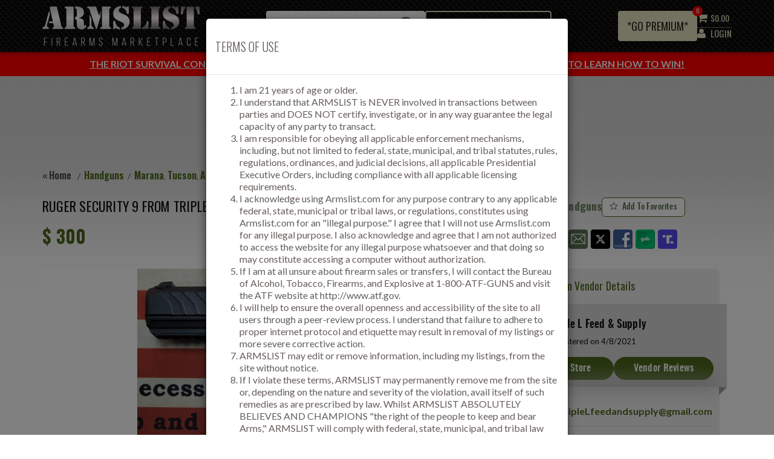

--- FILE ---
content_type: text/html; charset=utf-8
request_url: https://www.armslist.com/posts/14806361/tucson-arizona-handguns-for-sale--ruger-security-9
body_size: 42226
content:


<!DOCTYPE html>
<html>
<head>
    <meta charset="utf-8" />
    <meta name="viewport" content="width=device-width, initial-scale=1">
    <link rel="manifest" href="/Content/manifest.json">
    <title>
    For Sale: Ruger Security 9 near Marana, Tucson, AZ : 14806361
</title>
    <link href="https://s3.amazonaws.com/mgm-content/sites/armslist/content/system/favicon.ico" rel="shortcut icon" />
    <link rel="stylesheet" href="https://s3.amazonaws.com/mgm-content/static/r132000/gzip/shared/css/bootstrap.css?v=1.0.25">
    <link href='//fonts.googleapis.com/css?family=Oswald:400,300,500,600%7CLato:400,700' rel='stylesheet' type='text/css'>
    <link rel="stylesheet" href="//maxcdn.bootstrapcdn.com/font-awesome/4.4.0/css/font-awesome.min.css">
    

    
    
    <script src="https://ajax.googleapis.com/ajax/libs/jquery/1.11.3/jquery.min.js"></script>
    
    <script src="https://ajax.googleapis.com/ajax/libs/jqueryui/1.11.4/jquery-ui.min.js"></script>
    <script type="text/javascript" src="https://s3.amazonaws.com/mgm-content/static/r132000/gzip/shared/js/jquery.main.js?v=1.0.25"></script>
    <script type="text/javascript" src="https://maps.googleapis.com/maps/api/js?key=AIzaSyDLO9G3Og5X-SgWqsqY8Wtp7SKwJhweWY0&v=weekly&channel=2&libraries=places" defer></script>
    
    <script src="https://unpkg.com/sweetalert/dist/sweetalert.min.js"></script>

    <script async src="https://www.googletagmanager.com/gtag/js?id=G-ZG9S07M74M"></script>
    <script>
        window.dataLayer = window.dataLayer || [];
        function gtag() {
            dataLayer.push(arguments);
        }
        gtag('js', new Date()); gtag('config', 'G-ZG9S07M74M');
    </script>

    <script type="text/javascript">
        var visitorId = '';
        var toasterDuration = '2000';
        var tempPasswordExpiryDate;
    </script>

    <link rel="stylesheet" href="https://s3.amazonaws.com/mgm-content/static/r132000/gzip/shared/css/owlcarouselmin.css?v=1.0.25">
        <link rel="stylesheet" href="https://s3.amazonaws.com/mgm-content/static/r132000/gzip/shared/css/owlthemedefaultmin.css?v=1.0.25">
        <script type="text/javascript" src="https://s3.amazonaws.com/mgm-content/static/r132000/gzip/shared/js/owlcarouselmin.js?v=1.0.25"></script>
        <link rel="stylesheet" href="https://s3.amazonaws.com/mgm-content/static/r132000/gzip/shared/css/all.css?v=1.0.25">
        <link rel="stylesheet" href="https://s3.amazonaws.com/mgm-content/static/r132000/gzip/shared/css/mCustomScrollbar.css?v=1.0.25">
        <script type="text/javascript" src="https://s3.amazonaws.com/mgm-content/static/r132000/gzip/shared/js/mCustomScrollbar.concat.min.js?v=1.0.25"></script>
        <script type="text/javascript" src="https://s3.amazonaws.com/mgm-content/static/r132000/gzip/shared/js/mCustomScrollbar.js?v=1.0.25"></script>
        <link rel="stylesheet" href="https://s3.amazonaws.com/mgm-content/static/r132000/gzip/shared/css/select2.css?v=1.0.25">
        <script type="text/javascript" src="https://s3.amazonaws.com/mgm-content/static/r132000/gzip/shared/js/select2.min.js?v=1.0.25"></script>
        <script rel="text/javascript" src="https://s3.amazonaws.com/mgm-content/static/r132000/gzip/shared/js/common.js?v=1.0.25"></script>
        <script rel="text/javascript" src="https://s3.amazonaws.com/mgm-content/static/r132000/gzip/shared/js/GovX.js?v=1.0.25"></script>
        <link rel="stylesheet" href="https://s3.amazonaws.com/mgm-content/static/r132000/gzip/shared/css/lightbox.min.css?v=1.0.25">
        <script rel="text/javascript" src="https://s3.amazonaws.com/mgm-content/static/r132000/gzip/shared/js/lightbox.js?v=1.0.25"></script>
        <script rel="text/javascript" src="https://s3.amazonaws.com/mgm-content/static/r132000/gzip/shared/scripts/dropzone/dropzone.min.js?v=1.0.25"></script>
        <link rel="stylesheet" href="https://s3.amazonaws.com/mgm-content/static/r132000/gzip/shared/scripts/dropzone/dropzone.min.css?v=1.0.25" />
        <script rel="text/javascript" src="https://s3.amazonaws.com/mgm-content/static/r132000/gzip/shared/js/toastr.min.js?v=1.0.25"></script>
        <link rel="stylesheet" href="https://s3.amazonaws.com/mgm-content/static/r132000/gzip/shared/css/toastr.min.css?v=1.0.25" />
        <script type="text/javascript" src="https://s3.amazonaws.com/mgm-content/static/r132000/gzip/shared/scripts/sweetalert.js?v=1.0.25"></script>
        <link rel="stylesheet" href="https://s3.amazonaws.com/mgm-content/static/r132000/gzip/shared/css/notification.css?v=1.0.25">
        <link rel="stylesheet" href="https://s3.amazonaws.com/mgm-content/static/r132000/gzip/shared/css/postnav.css?v=1.0.25">

    

    


    <script type="text/javascript">window.jQuery || document.write('<script src="https://s3.amazonaws.com/mgm-content/static/r132000/gzip/shared/js/jquery-1.11.2.min.js"><\/script>')</script>
    <script type="text/javascript" src="https://s3.amazonaws.com/mgm-content/static/r132000/gzip/shared/js/jquery.main.js"></script>
    <script src="//maxcdn.bootstrapcdn.com/bootstrap/3.3.5/js/bootstrap.min.js"></script>
    <script type="text/javascript" src="https://s3.amazonaws.com/mgm-content/static/r132000/gzip/shared/scripts/listmill-app.js?v=1.0.25"></script>
    <script type="text/javascript" src="https://s3.amazonaws.com/mgm-content/static/r132000/gzip/shared/scripts/jquery-listmill.js?v=1.0.25"></script>

    
    <script type="text/javascript" src="https://s3.amazonaws.com/mgm-content/static/r132000/gzip/shared/scripts/lib/jquery-cookie.js?v=1.0.25"></script>

    

    


    <script type="text/javascript">
        var updatedAddressList = [];
        window.onload = function () {
        var currentPageUrl = window.location.href;
            if (document.cookie.indexOf("auth_armslist") == -1) {
                //var ClickCount = localStorage.getItem("subscribenewsletter") || 0;
                //var PrevURL = localStorage.getItem("prevURL");
                //if (PrevURL == null || PrevURL == undefined || PrevURL == "") {
                //    localStorage.setItem("prevURL", window.location.href);
                //}

                //if (PrevURL != window.location.href) {
                //    ClickCount++;
                //    localStorage.setItem("prevURL", window.location.href);
                //    localStorage.setItem("subscribenewsletter", ClickCount);
                //}

                //if (ClickCount == 3) {
                //    $('#subscribewithnewsletter').modal('show');
                //}
            }


            $.ajax({
                url: "/Account/AccountDetails",
                type: "Get",
                success: function (response) {
                    if (response.success) {
                        var accounttype = response.accounttype;
                        var subscriptionStatus = response.subscriptionStatus;
                        var nextBillingOn = response.NextBillingOn;
                        tempPasswordExpiryDate = response.tempPasswordCreateDate;

                        if (response.isUserExist && response.isAddressVerified === 'unverified') {
                            if (currentPageUrl.includes('WBAG/Create') || currentPageUrl.includes('CheckoutProduct/AddtoCart') || currentPageUrl.includes('billing/editbd')) {
                                $('#VerifiedAddressModal').modal('show');
                            }
                        }
                        if (accounttype == null || accounttype == '') {
                            var ClickCount = localStorage.getItem("subscribenewsletter") || 0;
                            var PrevURL = localStorage.getItem("prevURL");
                            if (PrevURL == null || PrevURL == undefined || PrevURL == "") {
                                localStorage.setItem("prevURL", window.location.href);
                            }

                            if (PrevURL != window.location.href && window.location.href.indexOf("/stewpeters") == -1) {
                                ClickCount++;
                                localStorage.setItem("prevURL", window.location.href);
                                localStorage.setItem("subscribenewsletter", ClickCount);
                            }

                            if (ClickCount == 3 && window.location.href.indexOf("/stewpeters") == -1 && window.location.href.indexOf("/NewFreeAccount") == -1 && window.location.href.indexOf("/NewPVAccount") == -1 && window.location.href.indexOf("/new") == -1 && window.location.href.indexOf("/phoneVerification") == -1 && window.location.href.indexOf("/ProfileImage") == -1 && window.location.href.indexOf("/NewBlueDogAccount") == -1 && window.location.href.indexOf("/NewBillingAddress") == -1 && window.location.href.indexOf("/VendorProfileImage") == -1 && window.location.href.indexOf("/newFreeAccountComplete") == -1 && window.location.href.indexOf("/NewPVAccountComplete") == -1 ) {
                                $('#subscribewithnewsletter').modal('show');
                            }

                            if (response.guestuserNotificationcount) {
                                $("#cartProductsCountGuest").html(response.guestuserNotificationcount);
                            }

                            if (response.TotalGuestCartPrice && response.TotalGuestCartPrice != '') {
                                $("#idguestquickTotal").html(response.TotalGuestCartPrice.toFixed(2));
                            }

                            $("#divPowerSearchBtn").hide();
                            $(".messagenotification").hide();
                        }
                        else if (accounttype != null) {
                            if (accounttype == 1 && window.location.href.indexOf("/billing") == -1 && (subscriptionStatus == null || subscriptionStatus == 0 || subscriptionStatus == "" || subscriptionStatus == undefined)) {
                                $("#freeaccounterrormsg").html("Looks like you're still using a free account. Don't miss out on the best of what Armslist has to offer. <a style='text-decoration: underline; color: #e5e0bf;' href = '/billing?t=7'>Upgrade now!</a> ");
                                $("#freeaccounterrormsg").show();
                            }
                            if (accounttype == 1 || accounttype == '') {
                                $("#divPowerSearchBtn").hide();
                                $(".messagenotification").hide();
                                $(".top-holder").addClass("header-inbox-hide");
                                $(".top-holder").removeClass("header-inbox-show");
                            }
                            else {
                                $("#divPowerSearchBtn").show();
                                $(".messagenotification").show();
                                $("span#MessageNotificationCount").each(function (index) {
                                    $(this).text(response.messageNotificationCount);
                                });
                                if (response.IsshowredDot) {
                                    $("#NotificationCount").show();
                                }
                                $("span#unreadCountHeader").text(response.messageNotificationCount);
                                //document.getElementById("MessageNotificationCount").innerHTML = response.messageNotificationCount;
                                $(".inboxmobilescreen").css("visibility", "visible");
                                $(".top-holder").addClass("header-inbox-show");
                                $(".top-holder").removeClass("header-inbox-hide");
                            }
                        }
                        //else {
                        //    $("#divPowerSearchBtn").hide();
                        //    $(".messagenotification").hide();
                        //}


                        if (subscriptionStatus != null) {
                            if (subscriptionStatus == 7 && window.location.href.indexOf("/billing") == -1) {
                                $("#freeaccounterrormsg").html("<span style='color: red; font-weight:600'>URGENT:</span>  Your account has been terminated due to a billing error. <a style='text-decoration: underline; color: #e5e0bf;' href = '/billing?t=7'>Reactivate your account now</a> to regain access to the latest subscriber exclusive flash sales, local deals and more!");
                                $("#freeaccounterrormsg").show();
                            }
                            if (subscriptionStatus == 5 && window.location.href.indexOf("/billing") == -1) {
                                $("#freeaccounterrormsg").html("<b>We miss you!</b> <a style='text-decoration: underline; color: #e5e0bf;' href = '/billing?t=7'>Click here</a> to reactivate your account and gain access to the latest subscriber exclusive flash sales, local deals and more!");
                                $("#freeaccounterrormsg").show();
                            }
                            if (subscriptionStatus == 3 && window.location.href.indexOf("/billing") == -1) {
                                $("#freeaccounterrormsg").html("<b>URGENT:</b> Your account will terminate on " + nextBillingOn + " due to an issue with your billing information. <a style='text-decoration: underline; color: #e5e0bf;' href = '/billing?t=7'>Click here</a> to fix your billing information before you lose access to ALL features and benefits.");
                                $("#freeaccounterrormsg").show();
                            }
                        }

                        if (response.addressLists != null && response.addressLists != undefined && response.addressLists.length > 0) {
                            getAddresList(response.addressLists);
                        }
                    }
                }
            });

            var smallScreen = window.matchMedia("(max-width: 767px)");
            var mediumScreen = window.matchMedia("(min-width: 769px) and (max-width: 1024px)");
            var largeScreen = window.matchMedia("(min-width: 1025px)");

            var allowedUrls = [
                'https://www.armslist.com/',
                'http://staging.armslist.com/'
                /*,'http://localhost:8076/'*/
            ];
            var currentPageUrl = window.location.href;
            var showBanner = allowedUrls.indexOf(currentPageUrl) !== -1;

            if (showBanner && smallScreen.matches ) {
                $('.topCategorySlider').show();
            }
            if (showBanner && (largeScreen.matches || mediumScreen.matches)) {
                $('.topCategoryList').show();
            }
        }

                var appOptions = {
                    showTermsOnLoad: "true" == "true" ? true : false,
                    showTermsOnLoadTimeout: 0};

        $(function () {

            if ('False' == 'True') {
                ShowPurchaseLimitExceedPopUp();
            }

            showRewardNotification(parseInt(), parseInt(), '');
            showRewardNotification(parseInt(), parseInt(), '');
            showRewardNotification(parseInt(), parseInt(), '');
            ShowWeeklyLoginNotification();
            $('body').removeClass('billing');

            if (appOptions.showTermsOnLoad) {
                var url = window.location.pathname.split("/");
                var controllerName = url[1];
                if ("premiumpersonal" != controllerName.toLowerCase() && "userinvite" != controllerName.toLowerCase() && "lucasoil" != controllerName.toLowerCase())
                {
                        checkTerms();
                }
            }
        });

        function ShowWeeklyLoginNotification() {
            $.ajax({
                url: "/Account/GetUserRewardWeeklyNotificationStatus",
                type: "Get",
                async: false,
                success: function (response) {
                    if (response.success) {
                        if (response.isShowWeeklyRewardMsg) {
                            showToastr(response.rewardMessage);
                        }
                    }
                },
                error: function () {

                }
            });
        }

        function checkTerms() {
            if ((document.cookie.length == 0 || document.cookie.indexOf("terms=agreed") == -1)
                && window.location.href.indexOf("/info/terms") == -1
                && document.cookie.indexOf("auth_armslist") == -1) {
                showTerms();
            } else
                acceptTerms();
        }

        function acceptTerms() {
                    var dateStr = "";
                    if (appOptions.showTermsOnLoadTimeout > 0) {
                        date = new Date();
                        date.setHours(date.getHours() + appOptions.showTermsOnLoadTimeout);
                        dateStr = "; expires=" + date.toUTCString();
                    };
                    document.cookie = "terms=agreed" + dateStr + "; path=/";

            $('#termsModal').modal('hide');
                }

        function showTerms() {
                    //termsModalContainer
                    $.ajax({
                        url: "/info/termsagreement",
                        dataType: "html",
                        success: function (data) {
                            $("#termsModalContainer").html(data);

                            $('#termsModal').modal({
                                backdrop: 'static',
                                keyboard: false
                            });

                            $('#termsModal').modal('show');
                        }});
        }

        function checkValid(emailAddress, isFromPopup) {
            var isValidEmail = true;
            var email = emailAddress.value.trim();
            if (!email)
            {
                    if (isFromPopup) {
                        $(".validationtext").text("Please enter your email address.").show();
                        $("#E-mail").focus();
                    }
                    else {
                        showCopiedToastr("Please enter your email address.", false);
                        $("#footer-email").focus();
                    }
                    return false;
            }

            var emailRegex = /^[^\s@]+@[^\s@]+\.[^\s@]+$/;
            var doubledotRegex = /\.\./;
            if (!emailRegex.test(email)) {
                    isValidEmail = false;
            }
            if (isValidEmail && doubledotRegex.test(email)) {
                isValidEmail = false;
            }

            if (!isValidEmail)
            {
                if (isFromPopup)
                {
                    $(".validationtext").text("Please enter a valid email address.").show();
                }
                else
                {
                   showCopiedToastr("Please enter a valid email address.", false);
                    }
                return isValidEmail;
            }

            $(".validationtext").hide();
            return isValidEmail;
        }

        function subscribeNewsletter(emailAddress, isFromPopup) {
           // showLoadingBar();
            var isValid = checkValid(emailAddress, isFromPopup);
            var emailsvalue = emailAddress.value;
            if (isValid) {
                $.ajax({
                    url: '/info/SubscribewithNewsletter',
                    data: { email: emailsvalue },
                    type: "POST",
                    dataType: "json",
                    success: function (response) {
                        if (response.success) {
                            showToastr(response.message);
                            if (isFromPopup) {
                                $('#subscribewithnewsletter').modal({
                                    opacity: 0
                                });
                                $('#subscribewithnewsletter').modal('hide');
                            //hideLoading();
                            }
                        }
                        else {
                            showCopiedToastr(response.message, false);
                            if (isFromPopup) {
                                $('#subscribewithnewsletter').modal('show');
                            }
                          //  hideLoading();
                        }
                    },
                    error: function () {
                        showCopiedToastr(response.message, false);
                        //hideLoading();
                    }
                });
            }
            if (isFromPopup) {
                $('#subscribewithnewsletter').modal('show');
            }
            //hideLoadingBar();
        }

        function createlisting() {
            $.ajax({
                url: "/Account/AccountDetails",
                type: "Get",
                success: function (response) {
                    if (response.success) {
                        var accounttype = response.accounttype;
                        var accountsubscriptionstatus = response.subscriptionStatus;
                        var emailConfirmationStatus = response.EmailConfirmation;

                        if (accounttype == '' || accounttype == null) {
                            var url = "/account/new";
                            window.location.href = url;
                        }
                        else if (accounttype != null && accounttype != '' && accounttype == 1) {
                            if (accountsubscriptionstatus == null || (accountsubscriptionstatus != null && accountsubscriptionstatus != 1)) {
                                $('#upgradeAlertModal').modal('show');
                            }
                            else {
                                $("#upgradeAlertContainer").html(`
                                            <p>You will have full access to all features once your subscription is active.</p>
                                            <p>To proceed, please click the "Activate" button below.</p>
                                            <p>If you encounter any issues, please contact us at <a href="mailto:pp@armslist.com">pp@armslist.com</a>, call, or text us at 724-578-4740.</p>
                                            `);
                                //$('#btn_upgradeaccount').hide();
                                $('#upgradeAlertModal').modal('show');
                            }
                        }
                        else {
                            if (emailConfirmationStatus) {
                                var url = "/posts/new";
                                window.location.href = url;
                            }
                            else
                            {
                                $("#upgradeAlertHeading").html("Confirm Email");
                                $("#upgradeAlertContainer").html("<p>Please confirm your email in order to create a listing. <a href='/account/resend'>Click here</a> to send confirmation email.</p>");
                                $('#btn_upgradeaccount').hide();
                                $('#upgradeAlertModal').modal('show');
                            }
                        }
                    }
                }
            })
        }

        function editremoveListing() {
            $.ajax({
                url: "/Account/AccountDetails",
                type: "Get",
                success: function (response) {
                    if (response.success) {
                        var accounttype = response.accounttype;
                        var accountsubscriptionstatus = response.subscriptionStatus;
                        var emailConfirmationStatus = response.EmailConfirmation;

                        if (accounttype == '' || accounttype == null) {
                            var url = "/account/new";
                            window.location.href = url;
                        }
                        else if (accounttype != null && accounttype != '' && accounttype == 1) {
                            if (accountsubscriptionstatus == null || (accountsubscriptionstatus != null && accountsubscriptionstatus != 1)) {
                                $('#upgradeAlertModal').modal('show');
                            }
                            else {
                                $("#upgradeAlertContainer").html(`
                                            <p>You will have full access to all features once your subscription is active.</p>
                                            <p>To proceed, please click the "Activate" button below.</p>
                                            <p>If you encounter any issues, please contact us at <a href="mailto:pp@armslist.com">pp@armslist.com</a>, call, or text us at 724-578-4740.</p>
                                            `);
                                //$('#btn_upgradeaccount').hide();
                                $('#upgradeAlertModal').modal('show');
                            }
                        }
                        else {
                            if (emailConfirmationStatus) {
                                var url = "/posts/resendactivation";
                                window.location.href = url;
                            }
                            else {
                                $("#upgradeAlertHeading").html("Confirm Email");
                                $("#upgradeAlertContainer").html("<p>Please confirm your email in order to editing or remove a listing. <a href='/account/resend'>Click here</a> to send confirmation email.</p>");
                                $('#btn_upgradeaccount').hide();
                                $('#upgradeAlertModal').modal('show');
                            }
                        }
                    }
                }
            })
        }

        function modifyProductQty(id) {
            var productID = id;
            var hasRemainingQty = true;
            var data = {
                id: productID
            };
            $.ajax({
                type: 'POST',
                url: "../CheckoutProduct/CartSession",
                data: JSON.stringify(data),
                async: false,
                contentType: 'application/json; charset=utf-8',
                success: function (response) {
                    if (response.success) {

                        if (response.availableForGuest) {
                            if (response.hasRemainingQty) {
                                $("#idguestquickTotal").html(response.TotalGuestCartPrice.toFixed(2));
                                $("#cartProductsCountGuest").html(response.guestuserNotificationcount);
                            }
                            else {
                                hasRemainingQty = false;
                                swal({
                                    text: response.message,
                                    icon: "info",
                                    timer: 4000,
                                    buttons: false
                                });
                            }
                        }
                        else {
                            $('table.custom-drp').html('');
                            var cardtHTM = '';
                            cardtHTM += '<thead>'
                            cardtHTM += '<tr>'
                            cardtHTM += '<th width="150"><div class="cartProductName">Product Name</div></th>'
                            cardtHTM += '<th>Qty</th>'
                            cardtHTM += '<th>Price</th>'
                            cardtHTM += '</tr>'
                            cardtHTM += '</thead>'
                            cardtHTM += '<tbody>'
                            for (var item = 0; item < response.productList.length; item++) {
                                cardtHTM += '<tr>'
                                cardtHTM += ' <td width="150"><div class="cartProductName">' + response.productList[item].productname + '</div></td>';
                                cardtHTM = cardtHTM + ' <td>' + response.productList[item].quantity + '</td>            <td>$' + response.productList[item].price.toFixed(2) + '</td></tr>';
                            }
                            cardtHTM = cardtHTM + '   <tr>' +

                                ' <td class="alignment_1" colspan="3"> <a href="/CheckoutProduct/AddtoCart" id="checkoutBtn" class="btn btn-success">View Cart</a></td>' +
                                ' </tr>';
                            cardtHTM += '</tbody>'
                            $('table.custom-drp').html(cardtHTM);
                            $('#cartProductsCount').html(response.prodCount);
                            $('.quickTotal').html(response.cartTotalPrice.toFixed(2));
                        }
                    }
                    else if (!response.success && !response.hasRemainingQty) {
                        hasRemainingQty = false;

                        swal({
                            text: response.message,
                            icon: "info",
                            timer: 4000,
                            buttons: false
                        });

                    }
                    else {
                        window.location.href = "../Account/Login";
                    }
                },
                error: function (xhr) {
                    window.location.href = "../Account/Login";
                }
            });
            return hasRemainingQty;
        }

        function showLoginPopUp(productID, isuserwanttoCheckProductdetail, Variant)
        {
            $.ajax({
                url: "../CheckoutProduct/LoginPopup",
                data: { productid: productID, isuserwanttocheckproductdetail: isuserwanttoCheckProductdetail, variant: Variant  },
                cache: false,
                success: function (data)
                {
                    $('#userLoginAlertModal').modal('show');
                    $("#userLoginAlertContainer").html(data);
                }
            });
        }

        function decreaseProductQty(id) {
            var productID = id;
            var data = {
                id: productID
            };
            $.ajax({
                type: 'POST',
                url: "../CheckoutProduct/DecreaseCartProductQty",
                data: JSON.stringify(data),
                async: true,
                contentType: 'application/json; charset=utf-8',
                success: function (response) {
                    if (response.success) {
                        if (response.availableForGuest) {
                            $("#idguestquickTotal").html(response.TotalGuestCartPrice.toFixed(2));
                            $("#cartProductsCountGuest").html(response.guestuserNotificationcount);
                        }
                        else {
                            $('table.custom-drp').html('');
                            var cardtHTM = '';
                            cardtHTM += '<thead>'
                            cardtHTM += '<tr>'
                            cardtHTM += '<th width="150"><div class="cartProductName">Product Name</div></th>'
                            cardtHTM += '<th>Qty</th>'
                            cardtHTM += '<th>Price</th>'
                            cardtHTM += '</tr>'
                            cardtHTM += '</thead>'
                            cardtHTM += '<tbody>'
                            for (var item = 0; item < response.productList.length; item++) {
                                cardtHTM += '<tr>'
                                cardtHTM += ' <td width="150"><div class="cartProductName">' + response.productList[item].productname + '</div></td>';
                                cardtHTM = cardtHTM + ' <td>' + response.productList[item].quantity + '</td>            <td>$' + response.productList[item].price.toFixed(2) + '</td></tr>';
                            }
                            cardtHTM = cardtHTM + '   <tr>' +

                                ' <td class="alignment_1" colspan="3"> <a href="/CheckoutProduct/AddtoCart" id="checkoutBtn" class="btn btn-success">View Cart</a></td>' +
                                ' </tr>';
                            cardtHTM += '</tbody>'
                            $('table.custom-drp').html(cardtHTM);
                            $('#cartProductsCount').html(response.prodCount);
                            $('.quickTotal').html(response.cartTotalPrice.toFixed(2));
                        }
                    }
                    else if (!response.success && !response.hasRemainingQty) {
                        alert(response.message);
                    }
                    else {
                        window.location.href = "../Account/Login";
                    }
                },
                error: function (xhr) {
                    window.location.href = "../Account/Login";
                }
            });
        }
        function showAlertLoader() {
            swal({
                        title: "",
                        text: "Loading...",
                        icon: "https://s3.amazonaws.com/mgm-content/static/r132000/gzip/shared/images/loading2.gif",
                        buttons: false,
                        className: "swalLoading",
                        closeOnClickOutside: false,
                    });
    }

        function AddToCartPopUp() {
            hideLoadingBar();
            swal({
                text: "Product added to cart!",
                icon: "success",
                closeOnClickOutside: false,
                className: "ProducrAddtoCart",
                buttons:
                {
                    cancel: {
                        text: "View cart",
                        value: "View cart",
                        visible: true,
                        className: "swalViewCart",
                        closeModal: false,
                    },
                    confirm: {
                        text: "Keep shopping",
                        value: "Keep shopping",
                        visible: true,
                        className: "swalKeepshopping",
                        closeModal: true,
                    }
                }
            }).then((value) => {

                if (value === "Keep shopping") {
                    if (window.location.href.indexOf("/MoreProducts") != -1 || window.location.href.indexOf("/MoreProducts/Index") != -1) {
                        swal.close();
                        window.location.reload();
                    }
                    else {
                        window.location.href = "/MoreProducts/Index";
                        showAlertLoader();
                    }
                }
                if (value === "View cart") {
                    window.location.href = "/CheckoutProduct/AddtoCart";
                    showAlertLoader();
                }
            });
        }

        function GuestAddToCartPopUp() {
            swal({
                text: "Product added to cart!",
                icon: "success",
                closeOnClickOutside: false,
                className: "ProducrAddtoCart",
                buttons:
                {
                    cancel: {
                        text: "View cart",
                        value: "View cart",
                        visible: true,
                        className: "swalViewCart",
                        closeModal: false,
                    },
                    confirm: {
                        text: "Keep shopping",
                        value: "Keep shopping",
                        visible: true,
                        className: "swalKeepshopping",
                        closeModal: true,
                    }
                }
            }).then((value) => {

                if (value === "Keep shopping") {
                    if (window.location.href.indexOf("/MoreProducts") != -1 || window.location.href.indexOf("/MoreProducts/Index") != -1) {
                        swal.close();
                        window.location.reload();
                    }
                    else {
                        window.location.href = "/MoreProducts/Index";
                        showAlertLoader();
                    }
                }
                if (value === "View cart") {
                    window.location.href = "/CheckoutProduct/GuestAddtoCart";
                    showAlertLoader();
                }
            });
        }

        function addtocart(e){
            showLoadingBar();
            var userPoint = $(e).attr('data-usepoint');
            var productID = $(e).attr('id');
            if ($("#isproductlimitexceed_" + productID).val() == 'True') {
                ShowPurchaseLimitExceedPopUp();
                hideLoadingBar();
            }
            else {
                var data = {
                    id: productID,
                    userPoints: userPoint
                };
                $.ajax({
                    type: 'POST',
                    url: "../CheckoutProduct/CartSession",
                    data: JSON.stringify(data),
                    async: true,
                    contentType: 'application/json; charset=utf-8',
                    success: function (response) {
                        if (response.success) {

                            if (response.availableForGuest && response.hasRemainingQty) {
                                $("#idguestquickTotal").html(response.TotalGuestCartPrice.toFixed(2));
                                $("#cartProductsCountGuest").html(response.guestuserNotificationcount);
                                GuestAddToCartPopUp();
                                hideLoadingBar();
                            }
                            else {
                                $('table.custom-drp').html('');
                                var cardtHTM = '';
                                cardtHTM += '<thead>'
                                cardtHTM += '<tr>'
                                cardtHTM += '<th width="150"><div class="cartProductName">Product Name</div></th>'
                                cardtHTM += '<th>Qty</th>'
                                cardtHTM += '<th>Price</th>'
                                cardtHTM += '</tr>'
                                cardtHTM += '</thead>'
                                cardtHTM += '<tbody>'
                                for (var item = 0; item < response.productList.length; item++) {
                                    cardtHTM += '<tr>'
                                    cardtHTM += ' <td width="150"><div class="cartProductName">' + response.productList[item].productname + '</div></td>';
                                    cardtHTM = cardtHTM + ' <td>' + response.productList[item].quantity + '</td>            <td>$' + response.productList[item].price.toFixed(2) + '</td></tr>';
                                }
                                cardtHTM = cardtHTM + '   <tr>' +

                                    ' <td class="alignment_1" colspan="3"> <a href="/CheckoutProduct/AddtoCart" id="checkoutBtn" class="btn btn-success">View Cart</a></td>' +
                                    ' </tr>';
                                cardtHTM += '</tbody>'
                                $('table.custom-drp').html(cardtHTM);
                                $('#cartProductsCount').html(response.prodCount);
                                $('.quickTotal').html(response.cartTotalPrice.toFixed(2));
                                AddToCartPopUp();
                                hideLoadingBar();
                            }
                        }
                        else if (!response.success && response.isfreeaccount) {
                            $('#upgradeAlertModal').modal('show');
                            hideLoadingBar();
                        }
                        else if (!response.success && response.isusernotlogging) {
                            showLoginPopUp(productID, false, '');
                            hideLoadingBar();
                        }
                        else if (!response.success && !response.hasRemainingQty) {
                            swal({
                                text: response.message,
                                icon: "info",
                                timer: 4000,
                                buttons: false
                            });
                            hideLoadingBar();
                        }
                        else {
                            window.location.href = "../Account/Login";
                            hideLoadingBar();
                        }
                    },
                    error: function (xhr) {
                        window.location.href = "../Account/Login";
                        hideLoadingBar();
                    }
                });
            }
        }

        function AddVariantProductToCart(id, variant, userPoints) {
            if ($("#isproductlimitexceed").val() == 'True') {
                ShowPurchaseLimitExceedPopUp();
                hideLoadingBar();
            }
            else {
                var data = {
                    idproduct: id,
                    varient: variant,
                    price: 0,
                    quantity: 0,
                    userPoints: userPoints
                };
                $.ajax({
                    type: 'POST',
                    url: "../CheckoutProduct/VariantProductCartSession",
                    data: JSON.stringify({ varientCombination: data }),
                    async: true,
                    contentType: 'application/json; charset=utf-8',
                    success: function (response) {
                        if (response.success) {

                            if (response.availableForGuest && response.hasRemainingQty) {
                                $("#idguestquickTotal").html(response.TotalGuestCartPrice.toFixed(2));
                                $("#cartProductsCountGuest").html(response.guestuserNotificationcount);
                                GuestAddToCartPopUp();
                                hideLoadingBar();
                            }
                            else {
                                $('table.custom-drp').html('');
                                var cardtHTM = '';
                                cardtHTM += '<thead>'
                                cardtHTM += '<tr>'
                                cardtHTM += '<th width="150"><div class="cartProductName">Product Name</div></th>'
                                cardtHTM += '<th>Qty</th>'
                                cardtHTM += '<th>Price</th>'
                                cardtHTM += '</tr>'
                                cardtHTM += '</thead>'
                                cardtHTM += '<tbody>'
                                for (var item = 0; item < response.productList.length; item++) {
                                    cardtHTM += '<tr>'
                                    cardtHTM += ' <td width="150"><div class="cartProductName">' + response.productList[item].productname + '</div></td>';
                                    cardtHTM = cardtHTM + ' <td>' + response.productList[item].quantity + '</td>            <td>$' + response.productList[item].price.toFixed(2) + '</td></tr>';
                                }
                                cardtHTM = cardtHTM + '   <tr>' +

                                    ' <td class="alignment_1" colspan="3"> <a href="/CheckoutProduct/AddtoCart" id="checkoutBtn" class="btn btn-success">View Cart</a></td>' +
                                    ' </tr>';
                                cardtHTM += '</tbody>'
                                $('table.custom-drp').html(cardtHTM);
                                $('#cartProductsCount').html(response.prodCount);
                                $('.quickTotal').html(response.cartTotalPrice.toFixed(2));
                                AddToCartPopUp();
                                hideLoadingBar();
                            }
                        }
                        else if (!response.success && response.isfreeaccount) {
                            $('#upgradeAlertModal').modal('show');
                            hideLoadingBar();
                        }
                        else if (!response.success && response.isusernotlogging) {
                            showLoginPopUp(id, false, variant);
                            hideLoadingBar();
                        }

                        else if (!response.success && !response.hasRemainingQty) {
                            swal({
                                text: response.message,
                                icon: "info",
                                timer: 4000,
                                buttons: false
                            });
                            hideLoadingBar()
                        }
                        else {
                            window.location.href = "../Account/Login";
                            hideLoadingBar()
                        }
                    },
                    error: function (xhr) {
                        window.location.href = "../Account/Login";
                        hideLoadingBar()
                    }
                });
            }
        }

        function increaseVariantProductQty(id, variant) {

            var hasRemainingQty = true;
            var data = {
                idproduct: id,
                varient: variant,
                price: 0,
                quantity: 0
            };
            $.ajax({
                type: 'POST',
                url: "../CheckoutProduct/VariantProductCartSession",
                data: JSON.stringify({ varientCombination: data }),
                async: false,
                contentType: 'application/json; charset=utf-8',
                success: function (response) {
                    if (response.success) {
                        if (response.availableForGuest) {
                            if (response.hasRemainingQty) {
                                $("#idguestquickTotal").html(response.TotalGuestCartPrice.toFixed(2));
                                $("#cartProductsCountGuest").html(response.guestuserNotificationcount);
                            }
                            else {
                                hasRemainingQty = false;
                                swal({
                                    text: response.message,
                                    icon: "info",
                                    timer: 4000,
                                    buttons: false
                                });
                            }
                        }
                        else {
                            $('table.custom-drp').html('');
                            var cardtHTM = '';
                            cardtHTM += '<thead>'
                            cardtHTM += '<tr>'
                            cardtHTM += '<th width="150"><div class="cartProductName">Product Name</div></th>'
                            cardtHTM += '<th>Qty</th>'
                            cardtHTM += '<th>Price</th>'
                            cardtHTM += '</tr>'
                            cardtHTM += '</thead>'
                            cardtHTM += '<tbody>'
                            for (var item = 0; item < response.productList.length; item++) {
                                cardtHTM += '<tr>'
                                cardtHTM += ' <td width="150"><div class="cartProductName">' + response.productList[item].productname + '</div></td>';
                                cardtHTM = cardtHTM + ' <td>' + response.productList[item].quantity + '</td>            <td>$' + response.productList[item].price.toFixed(2) + '</td></tr>';
                            }
                            cardtHTM = cardtHTM + '   <tr>' +

                                ' <td class="alignment_1" colspan="3"> <a href="/CheckoutProduct/AddtoCart" id="checkoutBtn" class="btn btn-success">View Cart</a></td>' +
                                ' </tr>';
                            cardtHTM += '</tbody>'
                            $('table.custom-drp').html(cardtHTM);
                            $('#cartProductsCount').html(response.prodCount);
                            $('.quickTotal').html(response.cartTotalPrice.toFixed(2));
                        }
                    }
                    else if (!response.success && !response.hasRemainingQty) {
                        hasRemainingQty = false;

                        swal({
                            text: response.message,
                            icon: "info",
                            timer: 4000,
                            buttons: false
                        });

                    }
                    else {
                        window.location.href = "../Account/Login";
                    }
                },
                error: function (xhr) {
                    window.location.href = "../Account/Login";
                }
            });
            return hasRemainingQty;
        }

        function decreaseVariantProductQty(id, variant) {

            var data = {
                idproduct: id,
                varient: variant,
                price: 0,
                quantity: 0
            };
            $.ajax({
                type: 'POST',
                url: "../CheckoutProduct/DecreaseCartVariantProductQty",
                data: JSON.stringify({ varientCombination: data }),
                async: true,
                contentType: 'application/json; charset=utf-8',
                success: function (response) {
                    if (response.success) {

                        if (response.availableForGuest) {
                            $("#idguestquickTotal").html(response.TotalGuestCartPrice.toFixed(2));
                            $("#cartProductsCountGuest").html(response.guestuserNotificationcount);
                        }
                        else {
                            $('table.custom-drp').html('');
                            var cardtHTM = '';
                            cardtHTM += '<thead>'
                            cardtHTM += '<tr>'
                            cardtHTM += '<th width="150"><div class="cartProductName">Product Name</div></th>'
                            cardtHTM += '<th>Qty</th>'
                            cardtHTM += '<th>Price</th>'
                            cardtHTM += '</tr>'
                            cardtHTM += '</thead>'
                            cardtHTM += '<tbody>'
                            for (var item = 0; item < response.productList.length; item++) {
                                cardtHTM += '<tr>'
                                cardtHTM += ' <td width="150"><div class="cartProductName">' + response.productList[item].productname + '</div></td>';
                                cardtHTM = cardtHTM + ' <td>' + response.productList[item].quantity + '</td>            <td>$' + response.productList[item].price.toFixed(2) + '</td></tr>';
                            }
                            cardtHTM = cardtHTM + '   <tr>' +

                                ' <td class="alignment_1" colspan="3"> <a href="/CheckoutProduct/AddtoCart" id="checkoutBtn" class="btn btn-success">View Cart</a></td>' +
                                ' </tr>';
                            cardtHTM += '</tbody>'
                            $('table.custom-drp').html(cardtHTM);
                            $('#cartProductsCount').html(response.prodCount);
                            $('.quickTotal').html(response.cartTotalPrice.toFixed(2));
                        }
                    }
                    else if (!response.success && !response.hasRemainingQty) {
                        alert(response.message);
                    }
                    else {
                        window.location.href = "../Account/Login";
                    }
                },
                error: function (xhr) {
                    window.location.href = "../Account/Login";
                }
            });
        }

        function ShowUnreadNotification() {
            $.ajax({
                url: "/Account/GetDMandWBAGMessageCount",
                type: "Get",
                success: function (response) {
                    if (response.success) {
                        var inboxmessagecount = response.inboxmessagecount;
                        var wbagmessagecount = response.wbagmessagecount;

                        if (parseInt(inboxmessagecount) > 0) {
                            showToastr("You have " + inboxmessagecount + " unread DM messages", "/directmessage/index");
                        }

                        setTimeout(function () {
                            if (parseInt(wbagmessagecount) > 0) {
                                showToastr("You have " + wbagmessagecount + " unread WBAG messages", "/directmessage/index?iswbag=true");
                            }
                        }, 3000);
                    }
                }
            });
        }

        function ShowPurchaseLimitExceedPopUp() {
            Swal.fire({
                html: 'The limit for this item has been reached.',
                cancelButtonText: "CLOSE",
                showCancelButton: true,
                showConfirmButton: false,
                showCloseButton: true,
                customClass: "LimitExceedPopUp",
                allowOutsideClick: false
            }).then((result) => {

            });
        }

        function getAddresList(addressLists) {
            //debugger;
            var addressList = JSON.parse(addressLists);

            if (addressList != null && addressList != undefined && addressList.length > 0) {
                getAllLatLong(addressList);
            }
        }

        function updateLatLong(addressList, callback) {
            //debugger;
            addressList.forEach((item, index) => {

                setTimeout(function () {
                    try {
                        var fullAddress = "";

                        if (item.street1 != null && item.street1 != undefined && item.street1 != '') {
                            fullAddress = item.street1;
                        }

                        if (item.city != null && item.city != undefined && item.city != '') {
                            fullAddress += ", " + item.city;
                        }

                        if (item.state != null && item.state != undefined && item.state != '') {
                            fullAddress += ", " + item.state;
                        }

                        if (item.postal != null && item.postal != undefined && item.postal != '') {
                            fullAddress += ", " + item.postal;
                        }

                        var geocoder = new google.maps.Geocoder();
                        if (geocoder) {
                            geocoder.geocode({ 'address': fullAddress }, function (results, status) {

                                if (results != null) {
                                    if (status == google.maps.GeocoderStatus.OK) {
                                        var latitude = results[0].geometry.location.lat();
                                        var longitude = results[0].geometry.location.lng();

                                        if (latitude != null && latitude != undefined && latitude != '') {
                                            item.lat = latitude;
                                        }

                                        if (longitude != null && longitude != undefined && longitude != '') {
                                            item.lon = longitude;
                                        }

                                        item.isUpdated = true;

                                        updatedAddressList.push(item);

                                        if (updatedAddressList.length == addressList.length) {
                                            if (typeof callback == 'function') {
                                                callback();
                                            }
                                        }
                                    }
                                    else if (status == google.maps.GeocoderStatus.ZERO_RESULTS) {

                                        item.isUpdated = false;
                                        updatedAddressList.push(item);
                                        //console.log(status);
                                        return;
                                    }
                                    else if (status == google.maps.GeocoderStatus.OVER_QUERY_LIMIT) {
                                        item.isUpdated = false;
                                        updatedAddressList.push(item);
                                        //console.log(status);
                                        return;
                                    }
                                    else if (status == google.maps.GeocoderStatus.REQUEST_DENIED) {
                                        item.isUpdated = false;
                                        updatedAddressList.push(item);
                                        //console.log(status);
                                        return;
                                    }
                                    else if (status == google.maps.GeocoderStatus.INVALID_REQUEST) {
                                        item.isUpdated = false;
                                        updatedAddressList.push(item);
                                        //console.log(status);
                                        return;
                                    }
                                    else if (status == google.maps.GeocoderStatus.UNKNOWN_ERROR) {
                                        item.isUpdated = false;
                                        updatedAddressList.push(item);
                                        //console.log(status);
                                        return;
                                    }
                                    else if (status == google.maps.GeocoderStatus.ERROR) {
                                        item.isUpdated = false;
                                        updatedAddressList.push(item);
                                        //console.log(status);
                                        return;
                                    }
                                    else {
                                        item.isUpdated = false;
                                        updatedAddressList.push(item);
                                        //console.log(status);
                                        return;
                                    }
                                }
                                else {
                                    item.isUpdated = false;
                                    updatedAddressList.push(item);
                                    //console.log(status);
                                    return;
                                }
                            });
                        }
                    }
                    catch (err) {
                        item.isUpdated = false;
                        updatedAddressList.push(item);
                        //console.log(err);
                        return;
                    }

                }, 5000);
            });
        }

        function updateNewAddressList(updatedAddressList) {
            //debugger;
            var strUpdatedAddressList = JSON.stringify(updatedAddressList);

            $.ajax({
                url: "/Account/UpdateAddress",
                data: { strUpdatedAddressLists: strUpdatedAddressList },
                type: 'POST',
                dataType: 'json',
                success: function (result) {
                    if (result.success) {
                        //console.log('Address Updated..');
                    }
                },
                error: function (xhr, status, error) {
                    console.log(xhr.responseText);
                }
            });
        }

        async function getAllLatLong(addressList) {
            //debugger;
            var count = 0;
            for (const item of addressList) {
                count++;
                var fullAddress = "";

                if (item.street1 != null && item.street1 != undefined && item.street1 != '') {
                    fullAddress = item.street1;
                }

                if (item.city != null && item.city != undefined && item.city != '') {
                    fullAddress += ", " + item.city;
                }

                if (item.state != null && item.state != undefined && item.state != '') {
                    fullAddress += ", " + item.state;
                }

                if (item.postal != null && item.postal != undefined && item.postal != '') {
                    fullAddress += ", " + item.postal;
                }

                var result = await getPPPVLatLongByAddress(fullAddress);
                if (result != null) {
                    var latitude = result.lat();
                    var longitude = result.lng();

                    if (latitude != null && latitude != undefined && latitude != '') {
                        item.lat = latitude;
                    }

                    if (longitude != null && longitude != undefined && longitude != '') {
                        item.lon = longitude;
                    }

                    item.isUpdated = true;

                    updatedAddressList.push(item);
                    //console.log("IdAccount: " + item.idaccount + " Storename: " + item.storename + " IdAddress: " + item.idAddress + " Lat: " + result.lat() + ", Lon:" + result.lng());
                }
                else {
                    //console.log("IdAccount: " + item.idAccount + " Storename: " + item.storename + "IdAddress: " + item.idAddress + " " + count);
                    updatedAddressList.push(item);
                }
            }

            if (updatedAddressList.length == addressList.length) {
                updateNewAddressList(updatedAddressList);
            }
        }

        async function getPPPVLatLongByAddress(address) {
            //debugger;
            var result = null;
            var geocoder = new google.maps.Geocoder();
            try {
                var testres = await timeout(1000);
                await geocoder.geocode({ 'address': address }, function (results, status) {
                    if (status == google.maps.GeocoderStatus.OK) {
                        result = results[0].geometry.location;
                        return result;
                    }
                });
            }
            catch (err) {
                return result;
            }
            return result;
        }

        async function timeout(ms) {
            return new Promise(resolve => setTimeout(resolve, ms));
        }

    </script>

    
    <link rel="stylesheet" href="https://s3.amazonaws.com/mgm-content/static/r132000/gzip/shared/css/main.css?v=1.0.25">
    <link href='https://fonts.googleapis.com/css?family=Lato:400,700,300%7COswald:400,700,300' rel='stylesheet' type='text/css'>
    <link rel="stylesheet" href="https://pro.fontawesome.com/releases/v5.10.0/css/all.css" integrity="sha384-AYmEC3Yw5cVb3ZcuHtOA93w35dYTsvhLPVnYs9eStHfGJvOvKxVfELGroGkvsg+p" crossorigin="anonymous" />
    <link rel="stylesheet" href="https://s3.amazonaws.com/mgm-content/static/r132000/gzip/shared/css/bootstrap-select.min.css" />
    <script rel="text/javascript" src="https://s3.amazonaws.com/mgm-content/static/r132000/gzip/shared/js/bootstrap-select.min.js"></script>
    
    <link rel="canonical" href="https://www.armslist.com/posts/14806361/tucson-arizona-handguns-for-sale--ruger-security-9" />
        <meta name="robots" content="noindex, follow" />
    <meta name="description" content="Buy a Ruger Security 9 near Marana, Tucson, AZ : 14806361" />
    <meta name="twitter:card" content="summary_large_image" />
    <meta name="twitter:title" content="For Sale: Ruger Security 9 near Marana, Tucson, AZ : 14806361" />
    <meta name="twitter:description" content="Buy a Ruger Security 9 near Marana, Tucson, AZ : 14806361" />
    <meta name="twitter:image" content="https://s3.amazonaws.com/mgm-content/sites/armslist/uploads/posts/2023/11/28/14806361_01_ruger_security_9_640.jpg" />
    <meta property="og:title" content="For Sale: Ruger Security 9 near Marana, Tucson, AZ : 14806361" />
    <meta property="og:description" content="Buy a Ruger Security 9 near Marana, Tucson, AZ : 14806361" />
    <meta property="og:url" content="https://www.armslist.com/posts/14806361/tucson-arizona-handguns-for-sale--ruger-security-9" />
    <meta property="og:image" content="https://s3.amazonaws.com/mgm-content/sites/armslist/uploads/posts/2023/11/28/14806361_01_ruger_security_9_640.jpg" />
    <meta property="og:type" content="product">


    <script type="application/ld+json">
         {"@context":"https://schema.org","@type":"Product","name":"For Sale: Ruger Security 9 near Marana, Tucson, AZ : 14806361","description":"Buy a Ruger Security 9 near Marana, Tucson, AZ : 14806361","image":"https://s3.amazonaws.com/mgm-content/sites/armslist/uploads/posts/2023/11/28/14806361_01_ruger_security_9_640.jpg","offers":{"@type":"Offer","priceCurrency":"USD","price":"299.99","seller":{"@type":"Organization","name":"Premium Vendor"}},"category":"Handguns","brand":{"@type":"Brand","name":"Ruger"},"itemCondition":"https://schema.org/NewCondition"}
    </script>

    <style type="text/css">
        #h3Override h1, h2, h4, h5, h6 {
            /*margin-top: 0px;*/
            color: #000000;
        }

        .pagination-gallery .item.active img, .pagination-gallery .item:hover img {
            border: none;
        }

        .postListImg {
            padding-bottom: 100%;
            position: relative;
            border: 3px solid transparent;
        }

            .postListImg:hover, .pagination-gallery .item.active .postListImg {
                border: 3px solid #b2b682;
            }

        .pagination-gallery .item img {
            width: auto;
            height: auto;
            border: none;
            position: absolute;
            left: 0;
            right: 0;
            bottom: 0;
            top: 0;
            max-width: 100%;
            max-height: 100%;
            padding: 0;
            margin: auto;
        }

        .gallery .item img {
            width: auto;
            height: auto;
            max-width: 100%;
            max-height: 100%;
            padding-bottom: 0;
        }

        .postContent h3 {
            color: black;
        }

        #wrapper {
            overflow: visible;
        }

        .info-holder ul li:first-child {
            border-top: none;
        }

        .pp-pofile-main {
            margin-bottom: 0;
        }

        .gallery-js-ready .slideset .centered-img .forsales-img-link-wrap {
            display: block;
            width: 100%;
            height: 100%;
        }

        .gallery-js-ready .slideset .centered-img img.for-sales-img {
            width: 100% !important;
            height: 100% !important;
            object-fit: contain;
            object-position: center;
        }

        .back-to-search-link {
            color: #5C724C;
            padding: 3px;
            font-size: 18px;
            line-height: 26px;
            font-weight: 600;
            font-family: "Oswald", sans-serif;
            transition: all 0.3s ease;
            display: inline-flex;
            align-items: center;
            justify-content: center;
            gap: 8px;
            position: relative;
        }

            .back-to-search-link::before {
                content: "";
                height: 1px;
                background-color: #5C724C;
                position: absolute;
                left: 23px;
                right: 0;
                bottom: -2px;
            }

        .ppv_page-main.ppv-pt {
            padding-top: 0;
        }

        .all-product-list-section.ap-list-pt {
            padding-top: 15px;
        }

        @media (max-width: 991px) {
            .all-product-list-section .product-item-card {
                width: calc(68.42% - 10px);
            }
        }

        @media (max-width: 767px) {
            .all-product-list-section .product-item-card {
                width: 100%;
            }

            .all-product-list-section .product-list-view {
                flex-direction: column-reverse;
            }

            .info-holder ul li:nth-child(2) {
                border-top: none;
            }

            .info-holder ul.location {
                margin-top: 10px;
            }
        }

        .breadcrumb-wrapper {
            margin: 10px 0;
            font-size: 14px;
        }

        .breadcrumb-list {
            list-style: none;
            display: flex;
            flex-wrap: wrap;
            gap: 4px;
            padding: 0;
            margin: 0;
        }

            .breadcrumb-list li::after {
                content: '/';
                margin: 0 6px;
                color: #4a4a4a;
            }

            .breadcrumb-list li:last-child::after {
                content: '';
                margin: 0;
            }

            .breadcrumb-list a {
                color: #337ab7;
                text-decoration: none;
            }

            .breadcrumb-list span {
                font-weight: bold;
            }

        .new-bredcum-wrapper-cls .new-bredcum-wrapper-cls-user-listed .new-bredcum-wrapper-cls-common-listing a::before {
            content: "\00AB ";
            display: inline;
            margin-right: 3px;
        }

        .new-bredcum-wrapper-cls .new-bredcum-wrapper-cls-user-listed .new-bredcum-wrapper-cls-common-listing a {
            color: #4a4a4a;
            font-weight: 600;
            font-size: 16px;
            font-family: "Oswald", sans-serif;
            margin-right: 4px;
        }

        .new-bredcum-wrapper-cls .new-bredcum-wrapper-cls-user-listed .new-bredcum-wrapper-cls-common-deactive a {
            color: #4B6719;
            font-weight: 600;
            font-size: 16px;
            font-family: "Oswald", sans-serif;
        }
    </style>


    <!-- -->
    <!--            <style type="text/css">
    .footer-social {  width: 100px;  margin-right: 0px !important;}
    </style>
-->
    <style type="text/css">
        body {
            overflow: visible;
        }

        .maintenanceMessage a {
            color: white !important;
        }

        .wrap.text-custom a {
            text-align: right;
            font: 400 20px/27px "oswald", "Helvetica Neue", Helvetica, Arial, sans-serif;
            display: block;
            padding: 0;
            color: #655D5B;
        }

        span.color-main-red {
            color: #7c0807 !important;
        }

        .wrap.text-custom {
            display: flex;
            align-items: center;
            width: 100%;
            justify-content: flex-end;
            min-height: 56px;
        }

        /*#h3Overrides h3 {
                margin-top: 0px;
                color: #000000;
            }

            .vglnk, .vglnk:visited {
                color: #7c0807;
                text-decoration: underline;
            }

            .text-holder span {
                display: initial !important;
            }
            .notification-badge {
                background: #ec3c3c;
                color: #fff;
                position: relative;
                bottom: 14px;
                right: 33px;
            }
            .shopping {
                margin-left: 4%;
                font-size: 17px;
                cursor: pointer;
            }
            #checkoutBtn.btn.btn-success {
                font: 300 20px/7px "Oswald", "Arial", "Helvetica", sans-serif;
            }
            div.dropdown-menu.drp-show{ width:247px; background:#FFF;}
            div.dropdown-menu.drp-show table.custom-drp.table{ margin-bottom:0px;}
            #accordion .form-group select.form-control1 {
                height: 32px !important;
                font-size: 14px;
                line-height: 20px;
                box-shadow: none;
                padding: 2px 12px 1px;
                width: 100%;
                display: block;
                background-color: rgb(255 255 255);
                background-image: none;
                border-radius: 4px;
                transition: border-color ease-in-out 0.15s, box-shadow ease-in-out 0.15s;
                border: 1px solid rgb(204 204 204);
            }
            .card .panel-default > .panel-heading, .checkout-paymentPanel .panel-heading {
                color: #fff;
                background-color: rgb(92 115 78);
                border-color: rgb(92 115 78);
            }
            .billing-checkout button.btn.btn-success {
                min-width: 260px;
                padding: 12px 0;
                background: rgb(89 115 78);
                text-align: center;
                border-radius: 25px;
                color: rgb(255 255 255);
                margin: 5px 0;
                border: 3px solid rgb(89 115 78);
                font-size: 22px;
                text-transform: capitalize;
            }*/

        /* Zoom image on product info */

        .zoom {
            display: inline-block;
            position: relative;
        }

            .zoom:after {
                content: '';
                display: block;
                width: 33px;
                height: 33px;
                position: absolute;
                top: 0;
                right: 0;
                background: url(icon.png);
            }

            .zoom img {
                display: block;
            }

                .zoom img::selection {
                    background-color: transparent;
                }

        #ex2 img:hover {
            cursor: url(grab.cur), default;
        }

        #ex2 img:active {
            cursor: url(grabbed.cur), default;
        }

        .cart-size {
            padding-bottom: 8px;
            margin-top: 1%;
            margin-left: 0%;
        }

        .lbl {
            width: 11%;
            text-align: left !important;
            display: inline-block;
            margin-left: 10px;
        }

        .drp {
            width: 35%;
            display: inline-block;
            margin-left: 6px;
            margin-top: 10px;
        }

        .select-variant {
            /*display: flex;*/
            padding-top: 7px;
            flex-wrap: wrap;
        }

            .select-variant .lbl {
                width: auto;
                display: block;
            }

            .select-variant .drp {
                margin-top: 0;
                width: 100%;
                margin-left: 0;
            }

            .select-variant .col01 {
                width: 33.33%;
                width: 100%;
                padding: 5px 5px;
            }

        .drp select {
            width: 100%;
            height: 37px;
            border: 1px solid #ccc;
            border-radius: 4px;
            outline: none;
            padding-left: 8px;
            font-size: 18px;
            color: #000;
        }

        .cart-add .list li {
            display: flex;
        }

        .cart-add .addToCartButton {
            background: #fe0000;
            color: #fff;
            border-color: #fe0000;
            border-radius: 23px;
            width: 100%;
            padding: 9px;
            font-size: 18px;
            position: inherit;
        }

        .cart-add {
            padding: 4px 0px 19px 0px;
            text-align: center;
        }

        .cartQuickTotal {
            position: absolute;
            line-height: inherit;
            margin: inherit;
            top: 3px;
            font-size: 14px;
            left: 23px;
        }

        #tblProducts .row:before {
            content: inherit;
            clear: both;
        }

        .notification-badge {
            background: #ec3c3c;
            color: #fff;
            position: relative;
            bottom: 14px;
            right: 33px;
        }

        .users-list li {
            margin: 0 10px 0 3px;
            display: inline-block;
        }

        #header .align-right {
            position: relative;
        }

        #header {
            position: relative;
            z-index: 999;
        }

        .custom-qty {
            color: #565050;
            font-size: 15px;
            position: relative;
            top: 3px;
        }

        .let-arrow-icon {
            color: #ffffff;
            opacity: 1;
            font-size: 89px;
            font-weight: 300;
            top: 50px;
            left: 4px;
            position: absolute;
        }

        .carousel-control {
            opacity: 1;
        }

        /* .new-lable-image img {
            width: 126px;
            top: -15px;
            position: absolute;
            right: -5px;
        }*/

        .productMoreInfo {
            position: absolute;
            bottom: 12px;
            right: 12px;
            border: none;
            background: #637e31;
            padding: 7px;
            border-radius: 20px;
            font-size: 14px;
        }

        .price a {
            display: block;
            color: #7c0807 !important;
            font: 500 56px/76px "oswald", "Helvetica Neue", Helvetica, Arial, sans-serif;
            padding: 0 0 10px;
        }

        .addToCartButtonProduct:hover {
            background: #fe0000;
        }

        .addToCartButtonProduct {
            background: #fe0000;
            border: none;
            padding: 7px !important;
            font-size: 15px !important;
            border-radius: 18px;
        }

        #searchWidget {
            margin-bottom: 16px;
            width: 33vw;
        }

        .productMoreInfoButt:hover {
            background: #637e31;
        }

        .productMoreInfoButt {
            border: none;
            background: #637e31;
            padding: 7px;
            border-radius: 20px;
            font-size: 14px;
        }

        .productMoreInfo:hover {
            background: #637e31;
        }

        .heading-armslist-sec {
            background-color: #000;
            text-align: left;
            position: relative;
            font: 300 16px/19px "Oswald", "Arial", "Helvetica", sans-serif;
            text-decoration: none;
            text-transform: uppercase;
        }

            .heading-armslist-sec h2 {
                padding: 5px;
                color: #adc77b;
            }

        #searchWidget .heading-armslist-sec {
            margin-top: 10px;
            margin-bottom: 20px;
        }

        #searchWidget h2 {
            font-size: 20px;
        }

        .addToCartButton {
            background: #fe0000;
            border: none;
            padding: 7px !important;
            font-size: 15px !important;
            border-radius: 18px;
        }

            .addToCartButton:hover {
                background: #fe0000;
            }

        .right-arrow-icon {
            color: #ffffff;
            opacity: 1;
            font-size: 89px;
            font-weight: 300;
            top: 50px;
            right: 4px;
            position: absolute;
        }

        .let-arrow-icon {
            color: #ffffff;
            opacity: 1;
            font-size: 89px;
            font-weight: 300;
            top: 50px;
            left: 4px;
            position: absolute;
        }

        .carousel-control {
            opacity: 1;
        }

        .new-lable-image img {
            width: 126px;
            top: -15px;
            position: absolute;
            right: -5px;
            z-index: 1;
        }

        .productMoreInfo {
            position: absolute;
            bottom: 12px;
            right: 12px;
            border: none;
            background: #637e31;
            padding: 7px;
            border-radius: 20px;
            font-size: 14px;
        }

        .price a {
            display: block;
            color: #7c0807 !important;
            font: 500 56px/76px "oswald", "Helvetica Neue", Helvetica, Arial, sans-serif;
            padding: 0 0 10px;
        }

        .addToCartButtonProduct:hover {
            background: #fe0000;
        }

        .addToCartButtonProduct {
            background: #fe0000;
            border: none;
            padding: 7px !important;
            font-size: 15px !important;
            border-radius: 18px;
        }

        #searchWidget {
            margin-bottom: 16px;
            width: 33vw;
        }

        .productMoreInfoButt:hover {
            background: #637e31;
        }

        .productMoreInfoButt {
            border: none;
            background: #637e31;
            padding: 7px;
            border-radius: 20px;
            font-size: 14px;
        }

        .productMoreInfo:hover {
            background: #637e31;
        }

        .heading-armslist-sec {
            background-color: #000;
            text-align: left;
            position: relative;
            font: 300 16px/19px "Oswald", "Arial", "Helvetica", sans-serif;
            text-decoration: none;
            text-transform: uppercase;
        }

            .heading-armslist-sec h2 {
                padding: 5px;
                color: #adc77b;
            }

        #searchWidget .heading-armslist-sec {
            margin-top: 10px;
            margin-bottom: 20px;
        }

        #searchWidget h2 {
            font-size: 20px;
        }

        .addToCartButton {
            background: #fe0000;
            border: none;
            padding: 7px !important;
            font-size: 15px !important;
            border-radius: 18px;
        }

            .addToCartButton:hover {
                background: #fe0000;
            }

        .right-arrow-icon {
            color: #ffffff;
            opacity: 1;
            font-size: 89px;
            font-weight: 300;
            top: 50px;
            right: 4px;
            position: absolute;
        }

        .triangle-4 {
            position: absolute;
            top: -8%;
            right: 7%;
            width: 15px;
            height: 15px;
            border-bottom: solid 12px rgb(255, 255, 255);
            border-left: solid 12px transparent;
            border-right: solid 12px transparent;
        }

        .row-mrg-top {
            margin-top: 2%;
        }

        .show {
            display: block;
        }

        .drp-show {
            top: 100%;
        }

        .drp-li1 {
            border: none;
            padding-top: 13px;
            padding-bottom: 0;
        }

        .drp-text {
            margin-left: 25%;
            color: #313131;
        }

        .buy-btn {
            padding: 0px 10px 0px 10px;
            font-size: 13px;
            background: red;
            font-weight: 600;
            margin-left: 2%;
        }

        .drp-li {
            border-bottom: 1px solid #c5bfbf;
            padding: 9px 16px 14px 15px;
            font-size: 14px;
        }

        .drp-cross {
            position: relative;
            top: 3px;
            font-size: 17px !important;
        }

        .custom-drp {
            padding: 0px;
            padding-left: 0px;
            padding-right: 10px;
            list-style: none;
            color: #8e8b8b;
        }

        .shopping {
            margin-left: 4%;
            font-size: 17px;
            cursor: pointer;
        }

        .total-section {
            margin-top: 31%;
        }

        .section-bottom {
            margin-top: 30%;
        }

        .bottom-span1 {
            font-size: 16px;
            color: #151515;
        }

        .bottom-span2 {
            font-size: 17px;
            color: #c12525;
        }

        .btn-grn {
            padding: 1px 5px 1px 5px;
            font-size: 15px;
            color: #fff;
            background: #5c734d;
            border-radius: 25px;
        }

        .span-cl {
            color: #f7b600;
        }

        .remove {
            display: none;
        }

        .users-list li {
            display: block;
        }

        .add-product {
            color: #404040;
            font-weight: 600;
        }

        .card {
            background: #fff;
            border: 1px solid #dcdada;
            padding: 10px;
            margin-top: 10px;
            border-radius: 3px;
            box-shadow: 1px 0px 3px 2px #e2e1e1;
        }

        .custom-input {
            height: 36px;
            border: none;
            box-shadow: none;
            border-bottom: 1px solid grey;
            padding: 2px 1px 1px 3px;
            border-radius: 0px;
            font-size: 14px;
            -webkit-appearance: auto;
            color: dimgrey;
        }

        .custom-input2 {
            height: 36px;
            border: none;
            box-shadow: none;
            border-bottom: 1px solid grey;
            padding: 2px 1px 1px 19px;
            border-radius: 0px;
            font-size: 14px;
            -webkit-appearance: auto;
            color: dimgrey;
        }

        .fa-cus {
            color: #717070;
            position: absolute;
            top: 19%;
        }

        .custom-label {
            color: #272727;
        }

        .border-right {
            border-right: 1px solid #ababab;
        }

        .cross-fa {
            font-size: 22px;
            color: red;
            cursor: pointer;
        }

        .custom-text {
            color: #565050;
            font-size: 15px;
            position: relative;
            top: 3px;
        }

        .CheckoutproductPrice {
            bottom: 40px;
            right: 12px;
            color: #000;
        }

            .CheckoutproductPrice > .price-text {
                color: #565050;
                font-size: 15px;
                position: relative;
                top: 3px;
            }

        .marg-top {
            margin-top: 6px;
        }

        .bottom-text {
            color: #adadad;
            font-size: 14px;
        }

        .custom-text1 {
            color: #565050;
            font-size: 15px;
            font-weight: 600;
        }

        .custom-qty input {
            width: 31px;
            padding: 0px 3px;
        }

        .bs-example .form-group label.control-label {
            padding: 0px;
            line-height: 45px;
            font-size: 15px;
        }

        .bs-example .form-group .form-control {
            height: 48px;
        }

        .input_form {
            width: 100%;
            float: left;
            background: rgb(255, 255, 255);
            border: 1px solid rgb(220, 218, 218);
            padding: 10px;
            margin-top: 10px;
            border-radius: 3px;
            box-shadow: 1px 0px 3px 2px #e2e1e1;
        }

            .input_form form > .card {
                border: none;
                padding: 0px;
                margin-top: 0px;
                border-radius: 0px;
                box-shadow: none;
            }

            .input_form div#collapseThree .panel-body {
                padding: 0px;
            }

            .input_form form .padd_left {
                padding-left: 0px;
            }

            .input_form div#collapseThree {
                margin-top: -15px;
            }

        td.alignment_1 {
            text-align: right;
        }

        .payment_1 {
            width: 100%;
            float: left;
        }

        .form_input .form-group {
            margin-left: 0px;
            margin-right: 0px;
            margin-bottom: 5px;
        }

        .form_input.panel-body {
            padding: 5px;
        }

        .form_input label.control-label {
            line-height: 26px !important;
            font-size: 14px !important;
        }

        .input_1 input.form-control {
            height: 32px !important;
            font-size: 14px;
            line-height: 30px;
        }

        .input_1 select.form-control {
            height: 32px !important;
            font-size: 14px;
            line-height: 20px;
        }

        .input_item input, .input_item .item {
            border: 1px solid rgb(204, 204, 204);
        }

        div#tokenizerForm {
            margin-top: 15px;
        }

        .input_form .table > thead > tr > th {
            font-size: 14px;
        }

        .input_form .table tr > td, .input_form .table tr > td span {
            font-size: 14px;
        }

            .input_form .table tr > td .cross-fa {
                color: rgb(0, 0, 0);
                font-size: 19px;
            }

        .align_right {
            text-align: right;
            padding-right: 90px;
        }



        .btn_number {
            /*display: inline-flex !important;*/
            padding-top: 8px !important;
        }

            .btn_number .custom-qty {
                position: inherit !important;
                padding: 0px 3px;
                text-align: center;
            }

        td.col-md-2.subtotal {
            padding: 10px;
        }

        .divider_1, .divider_2 {
            width: 49%;
            float: left;
            margin-left: 2%;
        }

        .divider_2 {
            margin-top: 0px !important;
        }

        .panel.divider_1 {
            margin-left: 0px;
        }

        hr.hr_1 {
            margin: 1px 0px 1px 0px;
            width: 20%;
            float: right;
        }

        .total_h {
            margin-right: 0%;
        }

        .w-25 {
            width: 25%;
        }

        .w-15 {
            width: 15%;
        }

        .opacity-0 {
            opacity: 0;
        }

        .font-weight-bold {
            font-weight: bold;
        }

        .border-0 {
            border: 0px !important;
        }

        .text-red {
            color: rgb(193, 37, 37);
        }

        .disabledbutton {
            pointer-events: none;
            opacity: 0.4;
        }

        .orderTotal {
            font-size: 16px !important;
        }

        .widgetProductDetails .btn.btn-danger.addToCartButton {
            color: #fff;
        }



        .blogPostList {
            padding: 0;
            margin: 0;
        }

            .blogPostList li {
                padding: 0;
                margin: 0;
                list-style: none;
            }

        .youtube_container {
            position: relative;
            width: 100%;
            height: 0;
            padding-bottom: 56.25%;
            clear: both;
        }

        .youtube_video {
            /*position: absolute;
            top: 0;
            left: 0;*/
            width: 100%;
            height: 258px;
        }


        .responsive_img {
            width: 100%;
            height: auto;
        }

        .blogCallOut {
            background-color: #333;
            text-align: center;
            border-radius: 5px;
            padding: 10px;
        }

            .blogCallOut a {
                color: #ffffff;
                font-family: "Oswald", "Arial", "Helvetica", sans-serif;
                font-weight: 300;
                font-size: 32px;
                line-height: 1.1;
            }

        .custom-shop {
            width: 103px;
            padding: 5px;
            font-size: 15px;
            font-weight: 600;
            color: #fff;
            background-color: #c9302c;
            border-color: #ac2925;
            border-radius: 4px;
            position: absolute;
            bottom: 23%;
            right: 3%;
        }

        /*  Overall Conatiner*/
        p.img-p {
            position: absolute;
            bottom: 0%;
            background: #fff;
            margin-bottom: 0;
            padding-top: 4px;
            width: 100%;
        }

        #slider {
            position: relative;
            /* margin: 20px auto 0 auto; */
            border-radius: 4px;
            width: 100%;
            height: 350px;
            overflow: hidden;
        }

            #slider ul.image_slider_ul {
                position: relative;
                margin: 0;
                padding: 0;
                width: 400%;
                height: 100%;
                list-style: none;
            }

                #slider ul.image_slider_ul li {
                    position: relative;
                    display: block;
                    float: left;
                    margin: 0;
                    padding: 0;
                    width: 25%;
                    height: 100%;
                }

                    #slider ul.image_slider_ul li button.addToCart.btn-danger {
                        position: absolute;
                        bottom: 20px;
                        left: 10px;
                        background: #FF0000 !important;
                    }

        .addToCartAvialableQty {
            position: absolute;
            bottom: 18px;
            left: 131px;
            color: #000;
            font-size: 12px;
        }

        .addToCartAvialableQtyNew {
            position: absolute;
            bottom: 18px;
            left: 131px;
            color: #fe0000;
            font-size: 15px;
            font-weight: bold;
        }

        .addToCartAvialableQty b {
            color: rgb(111, 130, 95);
        }

        #slider ul.image_slider_ul li .bgimage {
            width: 100%;
            height: 100%;
            position: relative;
            /* background-color: #333; */
            background-position: 100% 0%;
            background-size: cover;
            background-repeat: no-repeat;
            /* -webkit-filter: blur(2px); */
        }

        /*  Indicators*/

        #slider .indicator_con {
            width: 100%;
            height: auto;
            position: absolute;
            display: flex;
            align-items: center;
            justify-content: center;
            padding: 10px 0;
            bottom: 0;
        }

            #slider .indicator_con ul.indicator {
                width: 100%;
                height: auto;
                position: relative;
                text-align: center;
            }

                #slider .indicator_con ul.indicator li {
                    position: relative;
                    list-style: none;
                    width: 20px;
                    height: 4px;
                    background-color: #fff;
                    /* border: 1px solid #fff; */
                    display: inline-block;
                    margin: 0 3px;
                    border-radius: 1.5px;
                    transition: 800ms ease-in-out;
                }

                    #slider .indicator_con ul.indicator li.active {
                        background-color: #F2B206;
                    }

        /*  Buttons*/

        button.control_prev, button.control_next {
            position: absolute;
            /* top: 42%; */
            z-index: 999;
            display: block;
            width: 7%;
            height: 100%;
            background: transparent;
            /* background: rgba(0,0,0,0.1); */
            color: rgb(90, 90, 90);
            text-decoration: none;
            font-weight: 600;
            font-size: 26px;
            border: none;
            outline: none;
            /* opacity: 0.8; */
            cursor: pointer;
        }

            button.control_prev:hover, button.control_next:hover {
                opacity: 1;
                -webkit-transition: all 0.2s ease;
                /* background-color: #fff; */
                color: #fff;
            }

        button.control_prev {
            border-radius: 0 4px 4px 0;
        }

        button.control_next {
            right: 0;
            border-radius: 4px 0 0 4px;
        }

        .users-list li {
            margin: 0 10px 0 3px;
            display: inline-block;
        }

        #header .align-right {
            position: relative;
        }

        .custom-qty {
            color: #565050;
            font-size: 15px;
            margin-left: 7px;
            position: relative;
            top: 3px;
        }

        .triangle-4 {
            position: absolute;
            top: -30%;
            right: 7%;
            width: 15px;
            height: 15px;
            border-bottom: solid 12px rgb(255, 255, 255);
            border-left: solid 12px transparent;
            border-right: solid 12px transparent;
        }

        ul.custom-drp li a {
            color: #fff;
        }

        .row-mrg-top {
            margin-top: 2%;
        }

        .show {
            display: block;
        }

        .drp-show {
            top: 100%;
        }

        .drp-li1 {
            border: none;
            padding-top: 13px;
            padding-bottom: 0;
        }

        .drp-text {
            margin-left: 25%;
            color: #313131;
        }

        .buy-btn {
            padding: 0px 10px 0px 10px;
            font-size: 13px;
            background: red;
            font-weight: 600;
            margin-left: 2%;
        }

        .drp-li {
            border-bottom: 1px solid #c5bfbf;
            padding: 9px 16px 14px 15px;
            font-size: 14px;
        }

        .drp-cross {
            position: relative;
            top: 3px;
            font-size: 17px !important;
        }

        .custom-drp {
            padding: 0px;
            padding-left: 0px;
            padding-right: 10px;
            list-style: none;
            color: #8e8b8b;
        }

        .shopping {
            margin-left: 4%;
            font-size: 17px;
            cursor: pointer;
        }

        .users-list li {
            margin: 0 10px 0 3px;
            display: block;
        }

        .total-section {
            margin-top: 31%;
        }

        .section-bottom {
            margin-top: 30%;
        }

        .bottom-span1 {
            font-size: 24px;
            color: #151515;
        }

        .bottom-span2 {
            font-size: 24px;
            color: #c12525;
        }

        .btn-grn {
            padding: 1px 5px 1px 5px;
            font-size: 15px;
            color: #fff;
            background: #5c734d;
            border-radius: 25px;
        }

        .span-cl {
            color: #f7b600;
        }

        .remove {
            display: none;
        }

        .add-product {
            color: #404040;
            font-weight: 600;
        }

        .card {
            background: #fff;
            border: 1px solid #dcdada;
            padding: 10px;
            margin-top: 10px;
            border-radius: 3px;
            box-shadow: 1px 0px 3px 2px #e2e1e1;
        }

        .custom-input {
            height: 36px;
            border: none;
            box-shadow: none;
            border-bottom: 1px solid grey;
            padding: 2px 1px 1px 3px;
            border-radius: 0px;
            font-size: 14px;
            -webkit-appearance: auto;
            color: dimgrey;
        }

        .custom-input2 {
            height: 36px;
            border: none;
            box-shadow: none;
            border-bottom: 1px solid grey;
            padding: 2px 1px 1px 19px;
            border-radius: 0px;
            font-size: 14px;
            -webkit-appearance: auto;
            color: dimgrey;
        }

        .fa-cus {
            color: #717070;
            position: absolute;
            top: 19%;
        }

        .custom-label {
            color: #272727;
        }

        .border-right {
            border-right: 1px solid #ababab;
        }

        .cross-fa {
            font-size: 22px;
            color: red;
            cursor: pointer;
        }

        .custom-text {
            color: #565050;
            font-size: 15px;
            position: relative;
            top: 3px;
        }

        .marg-top {
            margin-top: 6px;
        }

        .bottom-text {
            color: #adadad;
            font-size: 14px;
        }

        .custom-text1 {
            color: #565050;
            font-size: 15px;
            font-weight: 600;
        }

        .badge:empty {
            display: block !important;
        }

        .addToCartButton {
            position: absolute;
            bottom: 12px;
            left: 12px;
        }

        .productMoreInfo {
            position: absolute;
            bottom: 12px;
            right: 12px;
        }

        h3.productTitle {
            position: absolute;
            bottom: 40px;
            left: 12px;
            font-weight: 300 !important;
            font-size: 18px;
            color: rgb(111, 130, 95) !important;
        }

        #searchWidget h3.productTitle {
            font-size: 12px;
        }

        .productPrice {
            position: absolute;
            bottom: 40px;
            right: 12px;
            color: #000;
        }

        .loginMessageForPrice {
            position: absolute;
            bottom: 47px;
            right: 12px;
            color: #fe0000;
            font-weight: bold;
            z-index: 1;
        }

        #carousel-example-captions .carousel-inner > .item > .carousel-caption {
            width: 100%;
            background: rgba(255,255,255,0.7);
            left: 0;
            right: 0;
            text-shadow: none;
            padding-top: 26px;
        }

        #carousel-example-captions {
            background: #ccc;
            box-shadow: 1px 1px 6px rgba(47, 45, 36,0.2);
        }

            #carousel-example-captions .carousel-inner > .item > img, #carousel-example-captions .carousel-inner > .item > a > img {
                display: block;
                width: 100%;
                height: 200px;
                object-fit: contain;
                line-height: 1;
            }

            #carousel-example-captions .carousel-inner .item {
                height: 200px;
            }

            #carousel-example-captions .carousel-control {
                background: transparent;
                width: 1%;
            }

                #carousel-example-captions .carousel-control .glyphicon-chevron-left, #carousel-example-captions .carousel-control .icon-prev {
                    margin-left: 0px;
                }

                #carousel-example-captions .carousel-control .glyphicon-chevron-right, #carousel-example-captions .carousel-control .icon-next {
                    margin-right: 0px;
                }

            #carousel-example-captions .carousel-inner > .item, #carousel-example-captions .carousel-inner > .item > a {
                height: 272px;
            }

                #carousel-example-captions .carousel-inner > .item > .carousel-caption {
                    bottom: -4px;
                }

        .swal-modal {
            width: 250px !important;
        }

        .users-list {
            max-width: inherit;
        }

        .text_caption {
            background-color: rgba(0, 0, 0, 0.4);
            position: absolute;
            top: 30%;
            left: 32%;
            padding: 10px 30px;
            color: rgb(229, 224, 191);
        }

        .overlay-text {
            position: absolute;
            background: rgba(206, 157, 19, 0.8);
            color: rgb(255, 255, 255);
            top: 0%;
            right: -25%;
            transform: translateX(-50%);
            width: 50%;
            text-align: center;
            padding: 7px 0;
            border-radius: 10px 0 0 10px;
        }

        #carousel-example-captions .carousel-control {
            color: #ccc;
        }

        #h3Overrides h3 {
            margin-top: 0px;
            color: #000000;
        }

        .vglnk, .vglnk:visited {
            color: #7c0807;
            text-decoration: underline;
        }

        .text-holder span {
            display: initial !important;
        }

        .notification-badge {
            background: #ec3c3c;
            color: #fff;
            position: relative;
            bottom: 14px;
            right: 33px;
            font-family: "Oswald", "Arial", "Helvetica", sans-serif;
            font-size: 12px;
            line-height: 16px;
            padding: 0;
            width: 20px;
            height: 20px;
            display: inline-flex;
            align-items: center;
            justify-content: center;
            font-weight: normal;
        }

        .shopping {
            margin-left: 0;
            font-size: 17px;
            cursor: pointer;
            position: absolute;
            bottom: -14px;
            right: 40px;
        }

        .users-list li {
            text-align: left;
            position: relative;
            display: block;
        }

        #checkoutBtn.btn.btn-success {
            font: 300 20px/7px "Oswald", "Arial", "Helvetica", sans-serif;
            color: #fff;
        }

        div.dropdown-menu.drp-show {
            width: 247px;
            background: #FFF;
        }

            div.dropdown-menu.drp-show table.custom-drp.table {
                margin-bottom: 0px;
            }

        #accordion .form-group select.form-control1 {
            height: 32px !important;
            font-size: 14px;
            line-height: 20px;
            box-shadow: none;
            padding: 2px 12px 1px;
            width: 100%;
            display: block;
            background-color: rgb(255, 255, 255);
            background-image: none;
            border-radius: 4px;
            transition: border-color ease-in-out 0.15s, box-shadow ease-in-out 0.15s;
            border: 1px solid rgb(204, 204, 204);
        }

        .card .panel-default > .panel-heading, .checkout-paymentPanel .panel-heading {
            color: #fff;
            background-color: rgb(92, 115, 78);
            border-color: rgb(92, 115, 78);
        }

        .billing-checkout button.btn.btn-success {
            min-width: 260px;
            padding: 12px 0;
            background: rgb(89, 115, 78);
            text-align: center;
            border-radius: 25px;
            color: rgb(255 255 255);
            margin: 5px 0;
            border: 3px solid rgb(89 115 78);
            font-size: 22px;
            text-transform: capitalize;
        }

        li.cartContainer {
        }

        body.billing li.cartContainer span.shopping.dropdown-toggle {
            color: #e5e0bf !important;
        }

            body.billing li.cartContainer span.shopping.dropdown-toggle:after {
                content: none;
            }

            body.billing li.cartContainer span.shopping.dropdown-toggle span.badge {
                border-radius: 10px !important;
                padding: 3px 7px;
                font-size: 14px;
            }

        body.billing .users-list li a {
            line-height: 20px;
        }

        body.billing .users-list li.cartContainer table {
            font-size: 16px !important;
        }

            body.billing .users-list li.cartContainer table a.btn-success {
                padding: 12px 21px;
                background-color: #5cb85c;
                border-color: #4cae4c;
                border-width: 2px;
            }

        body.billing div.messagenotification {
            font-size: 16px;
            bottom: -19px;
        }


        .cartContainer .dropdown-menu {
            right: -10px;
            width: 250px;
            left: inherit;
            top: 11px;
            background: #fff;
        }

            .cartContainer .dropdown-menu table {
                margin-bottom: 0px;
            }

                .cartContainer .dropdown-menu table td.alignment_1 a {
                    float: right;
                }

                .cartContainer .dropdown-menu table .cartProductName {
                    white-space: nowrap;
                    width: 116px;
                    overflow: hidden;
                    text-overflow: ellipsis;
                }

        .amount_1 p {
            float: right;
        }

        .w-15 {
            width: 15%;
        }

        .opacity-0 {
            opacity: 0;
        }

        .font-weight-bold {
            font-weight: bold;
        }

        .border-0 {
            border: 0px !important;
        }

        .text-red {
            color: rgb(193, 37, 37);
        }

        @media (max-width:767px) {
            .info-holder ul.location li:first-child {
                width: 50%;
            }

            .info-holder ul.location li {
                width: 50%;
            }

                .info-holder ul.location li:nth-child(3),
                .info-holder ul.location li:nth-child(5) {
                    border-right: 1px solid #b1b1b1;
                }
        }

        @media screen and (min-width: 991px) and (max-width: 1024px) {
            #carousel-example-captions .carousel-inner > .item > .carousel-caption .addToCartAvialableQtyNew {
                font-size: 14px;
            }
        }

        @media only screen and (max-width: 991px) {
            #header .align-right .create-btn {
                margin-right: auto;
                margin-left: 25px;
            }

            #searchWidget {
                width: 100%;
            }
        }

        @media only screen and (max-width: 768px) {
            .addToCartAvialableQty {
                left: 137px;
            }

            .addToCartAvialableQtyNew {
                left: 137px;
            }

            .gallery .item {
                padding: 0;
            }

            .gallery {
                padding: 0 0 20px;
            }

                .gallery .mask {
                    overflow: hidden;
                }

            .pagination-gallery {
                position: inherit;
                left: inherit;
                padding: 0 0 20px;
            }

                .pagination-gallery .item {
                    width: 25%;
                }

                .pagination-gallery .gallery {
                    padding: 0;
                }

            .checkout-cust-table tr td:nth-child(1) {
                display: none;
            }

            .checkout-cust-table tr td:nth-child(2) {
            }

            .checkout-cust-table tr td:nth-child(3) {
                display: none;
            }

            .responsive_ad img {
                width: 100%;
                height: 150px
            }

            .productTitle {
                white-space: nowrap;
                width: 185px;
                overflow: hidden;
                text-overflow: ellipsis;
                text-align: left;
                font-size: 14px;
                display: inline-block;
            }

            .overlay-text {
                font-size: 14px;
            }

            #header .align-right {
                width: auto;
                text-align: right;
            }

            .users-list {
                margin-left: inherit;
            }

            .notification-badge {
                bottom: 14px;
                right: 31px;
            }
            /*.shopping {
                bottom: -1px;
                right: 15px;
            }*/

            .create-btn.visible-xs {
                margin-left: 0px;
            }
            /*.cartQuickTotal {
                top: 20px;
                font-size: 11px;
                left: -5px;
                font-weight: 100;
            }*/

            .container-fluid.forMobile {
                z-index: inherit;
            }

            .cartContainer .dropdown-menu {
                right: -80px;
            }

            #checkoutBtn.btn.btn-success {
                font: 300 16px/13px "Oswald", "Arial", "Helvetica", sans-serif
            }
        }

        .page-slide-1 {
            display: flex !important;
            flex-wrap: wrap;
        }

        .centered-img {
            height: 350px;
            min-height: 350px;
            display: flex;
            align-items: center;
            justify-content: center;
            background: #fff;
        }

        .last-item td:last-child {
            padding-left: 51px;
        }

        .ProducrAddtoCart {
            width: 500px !important;
        }

            .ProducrAddtoCart .swal-footer {
                text-align: center !important;
            }

            .ProducrAddtoCart .swal-text {
                font-size: 18px;
                font-weight: 600;
            }

        .swalViewCart {
            background-color: #5cb85c;
            border-color: #4cae4c;
            color: #fff;
        }

            .swalViewCart:hover {
                background-color: #449d44 !important;
                border-color: #398439 !important;
            }

        .swalKeepshopping {
            background-color: #fe0000 !important;
            border-color: #fe0000 !important;
        }

            .swalKeepshopping:hover {
                background-color: #8d2324 !important;
                border-color: #8d2324 !important;
            }

        .swalLoading {
            width: 500px !important;
        }

            .swalLoading .swal-icon img {
                max-width: 20% !important;
            }

            .swalLoading .swal-text {
                font-size: 18px;
                font-weight: 600;
            }

        @media screen and (max-width: 767px) {
            #carousel-example-captions .carousel-inner > .item {
                min-height: 310px;
            }

                #carousel-example-captions .carousel-inner > .item > .carousel-caption.logindata {
                    /*padding-top: 75px;*/
                    padding-top: 62px;
                }

                #carousel-example-captions .carousel-inner > .item > .carousel-caption {
                    padding-top: 45px;
                }

            #header .align-right .create-btn {
                margin-right: 0;
                margin-left: 0;
            }

            h3.productTitle {
                bottom: auto;
                top: 5px;
                padding: 0 15px;
                left: 0;
                white-space: pre;
                overflow: hidden;
                text-overflow: ellipsis;
                width: 100%;
                box-sizing: border-box;
                margin: 0;
                line-height: 25px;
            }

            .mobResponsiveDiv {
                position: relative;
            }

            .loginMessageForPrice {
                right: 0;
                left: auto;
                bottom: 0;
            }

            #carousel-example-captions .carousel-inner > .item > .carousel-caption .loginMessageForPrice.messagenotification-mobile {
                right: 15px;
                left: auto;
                top: 32px;
                bottom: auto;
            }

            button.btn.btn-warning.create-btn {
                margin: 0 5px;
            }

            .shopping {
                bottom: -4px;
                right: -95px;
            }

            .cartQuickTotal {
                top: 20px;
                font-size: 11px;
                left: -5px;
                font-weight: 100;
            }
        }

        @media screen and (max-width: 568px) and (orientation: landscape) {
            /*#logo {
            transform: translate(-21px, -10px) !important;
        }*/
        }

        @media screen and (max-width: 480px) {
            #header .top-holder {
                padding-bottom: 10px;
            }

            #header .align-right {
                width: auto;
                margin-right: 0;
                padding-right: 30px !important;
            }

            #carousel-example-captions .carousel-inner > .item > .carousel-caption .loginMessageForPrice.messagenotification-mobile {
                right: 10px;
                left: 10px;
                text-align: center;
            }
        }

        @media screen and (max-width: 359px) {
            .container-fluid {
                padding-left: 10px;
                padding-right: 10px;
            }

            #logo {
                width: 120px;
                margin-top: 0;
                padding-right: 20px;
            }

            .header-inbox-show #logo {
                width: 120px;
                margin-top: 0;
            }

            #header .align-right {
                padding-right: 35px !important;
            }
        }

        /*  Galexy Fold 280px */
        @media screen and (max-width: 280px) {
            .top-holder .container-fluid {
                justify-content: left;
            }

            .navbar-toggle .icon-bar {
                width: 15px;
                height: 2px;
            }

            .header-inbox-show #logo {
                width: 100px;
                margin: 0 !important;
                padding-right: 0 !important;
                padding-left: 10px !important;
            }

            #header a.msg_notification {
                margin-left: 5px !important;
                margin-top: 0px !important;
            }

            span#MessageNotificationCount {
                font-size: 12px;
            }

            #header .align-right {
                width: auto;
                padding-right: 0px !important;
                margin-left: 15px;
            }

            .container-fluid {
                padding-left: 0px;
                padding-right: 0px;
            }

            #header .top-holder {
                padding-left: 8px;
            }

            #header a.msg_notification {
                margin-right: 5px !important;
            }

            .plan-box h3 {
                font-size: 26px;
            }
        }

        .LimitExceedPopUp {
            width: 49em;
        }

            .LimitExceedPopUp .swal2-close:focus {
                outline: none;
                box-shadow: none;
            }

            .LimitExceedPopUp .swal2-html-container {
                font-size: 16px;
                line-height: 24px;
                text-align: center;
                font-weight: 400;
                margin-bottom: 15px;
                padding: 15px 0px 0px;
            }

            .LimitExceedPopUp .swal2-cancel {
                font-size: 16px;
                padding: 4px 24px;
            }

        .carousel-control.left, .carousel-control.right {
            background-image: none;
        }

        .blogNav ul {
            list-style-type: none;
            margin: 0;
            padding: 0 0 0 0px;
            overflow: hidden;
        }

            .blogNav ul li {
                float: left;
            }

                .blogNav ul li a {
                    display: block;
                    color: white;
                    text-align: center;
                    padding: 14px 16px;
                    text-decoration: none;
                }

                    .blogNav ul li a:hover {
                        background-color: #111;
                    }

        .categorydropdown {
            color: #5c724c;
            font-family: "Oswald", "Arial", "Helvetica", sans-serif;
            font-size: 20px;
            margin: 0;
            line-height: 26px;
            font-weight: 300;
        }

        .modaltitle {
            color: #655d5b;
            font-family: "Oswald", "Arial", "Helvetica", sans-serif;
            font-weight: 300;
            line-height: 1.1;
            margin-top: 10px;
            font-size: 20px;
            margin-bottom: 10px;
        }

        .powersearchtitle {
            color: #ffffff;
            margin: 0;
            font-size: 20px;
            line-height: 1.25;
            font-family: "Oswald", "Arial", "Helvetica", sans-serif;
            font-weight: 300;
        }

        .upgrademodaltitle {
            font-family: "Oswald", "Arial", "Helvetica", sans-serif;
            font-size: 20px;
            margin: 0;
            line-height: 26px;
            font-weight: 300;
            color: #000 !important;
        }

        .homeffldealertitle {
            color: rgb(89 115 78);
            margin: 0;
            line-height: 1.25;
            font-size: 20px;
            font-family: "Oswald", "Arial", "Helvetica", sans-serif;
            font-weight: 300;
        }

        .cancellation-reason-heading {
            font-size: 16px;
            margin: 10px 0;
            color: #000;
            font-weight: 400;
            font-family: "Oswald", "Arial", "Helvetica", sans-serif;
            line-height: 1.1;
        }
    </style>
    <!-- Javascript tag: -->
    <!-- begin ZEDO for channel:  Armslist - CLB , publisher: Armslist , Ad Dimension: Pixel/Popup - 1 x 1 -->
    <script language="JavaScript">
        var zflag_nid = "305"; var zflag_cid = "56890/56889/1"; var zflag_sid = "5734"; var zflag_width = "1"; var zflag_height = "1"; var zflag_sz = "15"; var zflag_click = "[INSERT_CLICK_TRACKER_MACRO]"; var zflag_page = "[INSERT_PAGE_URL]";
    </script>
    

    <!-- end ZEDO for channel:  Armslist - CLB , publisher: Armslist , Ad Dimension: Pixel/Popup - 1 x 1 -->
    <!--ALC script-->
    <script>
        var _alcTag = _alcTag || [];
        (function () {
            var atag = document.createElement('script');
            atag.async = 1;
            atag.src = '//al-p.alcmpn.com/wt/388/webtag.js';
            var node = document.getElementsByTagName('script')[0];
            node.parentNode.insertBefore(atag, node);
        })();
    </script>
    <!--End ALC script-->
    <!-- OneTag Container: armslist-->
    
    <script src='https://redbrace.armslist.com/adManager/adHandler'></script>
    <link href='https://redbrace.armslist.com/css/adHandler.min.css' rel='stylesheet' />
</head>



<body style="-webkit-overflow-scrolling: touch;">
    <div id="termsModal" class="modal fade" role="dialog" style="color: #655D5B !important; z-index: 100001 !important;" aria-labelledby="termsModalTitle">
        <div class="modal-dialog">

            <!-- Modal content-->
            <div class="modal-content">
                <div class="modal-header">
                    <div class="modaltitle" id="termsModalTitle">TERMS OF USE</div>
                </div>
                <div class="modal-body">
                    <div id="termsModalContainer"></div>
                </div>
                <div class="modal-footer">
                    <div class="row">
                        <div class="col-md-8">
                            <div style="text-align: left; display: flex; align-items: baseline;">
                                <input type="checkbox" id="chk_terms" />
                                <label for="chk_terms">
                                    <strong> &nbsp; By checking this box, I affirm that I have read and agreed to the full terms, as shown <a href="/info/terms" target="_blank">here</a></strong>
                                </label>
                            </div>
                        </div>
                        <div class="col-md-4">
                            <button type="button" class="btn btn-default" id="btn_terms" disabled onclick="acceptTerms()">Accept</button>
                        </div>
                    </div>
                </div>
            </div>

        </div>
    </div>

    <div id="CategoryDropdown" class="modal fade categoryModal" role="dialog" style="color: #655D5B !important; z-index: 100000 !important; margin-top: 74px;" data-backdrop="static" data-keyboard="false">
        <div class="modal-dialog">
            <div class="modal-content">
                <div class="modal-header">
                    <button type="button" class="close" data-dismiss="modal">&times;</button>
                    <div class="categorydropdown" id="ContainerHeadingCategoryList">Category List</div>
                </div>
                <div class="modal-body">
                        <label>Please select the correct category</label>
<select class="form-control" id="CategoryDropdownId" name="CategoryDropdownId"><option value="">Select Category</option>
<option value="All Categories">All Categories</option>
<option value="Firearms">Firearms</option>
<option value="Rifles">Rifles</option>
<option value="Shotguns">Shotguns</option>
<option value="Antique Firearms">Antique Firearms</option>
<option value="Muzzle Loaders">Muzzle Loaders</option>
<option value="Serialized Receivers">Serialized Receivers</option>
<option value="Pistol Grip Firearm">Pistol Grip Firearm</option>
<option value="Outdoors Gear">Outdoors Gear</option>
<option value="Knives">Knives</option>
<option value="Archery">Archery</option>
<option value="Hunting Gear">Hunting Gear</option>
<option value="Fishing Gear">Fishing Gear</option>
<option value="Targets and Range Equipment">Targets and Range Equipment</option>
<option value="Services">Services</option>
<option value="All Services">All Services</option>
<option value="Events">Events</option>
<option value="All Events">All Events</option>
<option value="Other Items">Other Items</option>
<option value="Paintball/Airsoft">Paintball/Airsoft</option>
<option value="Miscellaneous">Miscellaneous</option>
<option value="Farming Equipment">Farming Equipment</option>
<option value="Air Guns">Air Guns</option>
<option value="Body Armor">Body Armor</option>
<option value="Non Lethal">Non Lethal</option>
<option value="Flashlights">Flashlights</option>
<option value="Firearm Accessories">Firearm Accessories</option>
<option value="Ammo">Ammo</option>
<option value="Gun Parts">Gun Parts</option>
<option value="Tactical Gear">Tactical Gear</option>
<option value="Gun Safes">Gun Safes</option>
<option value="Optics">Optics</option>
<option value="Magazines">Magazines</option>
<option value="Holsters">Holsters</option>
<option value="Reloading">Reloading</option>
<option value="Firearms Training">Firearms Training</option>
<option value="All Firearms Training">All Firearms Training</option>
<option value="CCW Classes">CCW Classes</option>
<option value="NFA Items">NFA Items</option>
<option value="Vehicles">Vehicles</option>
<option value="All Vehicles">All Vehicles</option>
<option value="Wrist Watches">Wrist Watches</option>
<option value="All Wrist Watches">All Wrist Watches</option>
<option value="Clearance">Clearance</option>
<option value="Clearance Firearms">Clearance Firearms</option>
<option value="Clearance Ammo">Clearance Ammo</option>
<option value="Clearance Firearms Accessories">Clearance Firearms Accessories</option>
<option value="Clearance Outdoors Gear">Clearance Outdoors Gear</option>
<option value="All Other Clearance">All Other Clearance</option>
<option value="Jewelry">Jewelry</option>
<option value="All Jewelry">All Jewelry</option>
<option value="Coins">Coins</option>
<option value="All Coins">All Coins</option>
</select>                        <span id="Category-validation" class="validation-msg" style="display: none;"></span>
                </div>
                <div class="modal-footer">
                    <button type="button" class="btn btn-default" data-dismiss="modal">Cancel</button>
                    <a class="btn btn-default modalGreenBtn" onclick="SendWrongCategoryMail()">Send</a>
                </div>
            </div>
        </div>
    </div>

    <div class="modal fade new-subscribe-modal" id="subscribewithnewsletter" tabindex="-1" role="dialog"  aria-hidden="true">

        <div class="dialog-inner">
            <div class="modal-dialog modal-dialog-centered" role="document">
                <div class="modal-content">
                    <button type="button" class="close" data-dismiss="modal" aria-label="Close"></button>

                    <div class="modal-body">
                        <div class="modal-img">
                            <img src="https://s3.amazonaws.com/mgm-content/static/r132000/gzip/shared/images/modal-image.png" alt="Background Content for Sign Up" loading="lazy" />
                            

                        </div>
                        <div class="popup-content">
                            <div class="modal-logo">
                                <img src="https://s3.amazonaws.com/mgm-content/static/r132000/gzip/shared/images/modal-logo.png" alt="Armslist Logo for Sign Up Content" loading="lazy" />
                                
                            </div>
                            <div class="account-box">
                                <p><a class="sing-link" href="/accountlogin/new">Sign in</a>to your<span>ARMSLIST</span>Account</p>
                                <p><a class="sing-link" href="/account/new_tpv">Sign up</a>for an<span>ARMSLIST</span>Account</p>
                            </div>
                            <div class="update-about">
                                <p>Not ready to sign up?</p>
                                <p>
                                    Sign up now to receive exclusive offers, news and more from <a href="#">
                                        <img src="https://s3.amazonaws.com/mgm-content/static/r132000/gzip/shared/images/modal-link.png" alt="Sign Up Content Armslist Logo Clickable link" loading="lazy" />
                                        
                                        !
                                    </a>
                                </p>
                            </div>
                            <div class="modal-form">
                                <div class="form-group">
                                    <label>
                                        <span>
                                            <img src="https://s3.amazonaws.com/mgm-content/static/r132000/gzip/shared/images/model-email-icon.svg" alt="Submit your email for Sign up deals" loading="lazy" />
                                            
                                        </span>Mail
                                    </label>
                                    <div class="input-wrap">
                                        <div class="input-fild">
                                            <input class="form-control" id="E-mail" name="email" type="text" value="" />
                                            <span class="validation-msg validationtext" style="display: none;"></span>
                                        </div>
                                        <button class="modal-submit-btn" onclick="subscribeNewsletter(document.getElementById('E-mail'),true)" style="">Submit</button>
                                    </div>

                                </div>


                            </div>
                        </div>
                    </div>

                </div>
            </div>

        </div>
    </div>

    <div id="promotionModal" class="modal fade pp-page-modal pp-reviews-modal in" role="dialog" style="color: #655D5B !important; z-index: 100000 !important;">
        <div class="modal-dialog">

            <!-- Modal content-->
            <div class="modal-content">
                <div class="modal-header">
                    <div class="modal-title">PROMOTIONAL LINK</div>
                </div>
                <div class="modal-body">
                    <div id="promotionModalContainer"></div>
                </div>
                <div class="modal-footer">
                    <button type="button" class="pp-modal-button" data-dismiss="modal">Close</button>
                </div>
            </div>

        </div>
    </div>
    <div id="filterByModal" class="modal fade" role="dialog" style="color: #655D5B !important; z-index: 100000 !important;">
        <div class="modal-dialog">

            <!-- Modal content-->
            <div class="modal-content">
                <div class="modal-header">
                    <button type="button" class="close" data-dismiss="modal">&times;</button>
                    <div class="modaltitle">Filter By</div>
                </div>
                <div class="modal-body">
                    <div id="filterByContainer"></div>
                </div>
                <div class="modal-footer">
                    <button type="button" class="btn btn-default" data-dismiss="modal">Close</button>
                </div>
            </div>

        </div>
    </div>
    <div id="dropinModal" class="modal fade" role="dialog" style="color: #655D5B !important; z-index: 100000 !important;">
        <div class="modal-dialog">

            <!-- Modal content-->
            <div class="modal-content">
                <div class="modal-header">
                    <div class="modaltitle">Armslist</div>
                </div>
                <div class="modal-body">
                    <div id="dropinModalContainer"></div>
                    <input type="text" id="dropinModalTextBox" />
                </div>
                <div class="modal-footer">
                    <button type="button" class="btn btn-default" style="float: left;" onclick="noThanksDropin()">Close</button>
                    <button type="button" class="btn btn-primary" onclick="saveDropin()">Submit</button>
                </div>
            </div>

        </div>
    </div>
    <div id="contactSellerEmailModal" class="modal fade" role="dialog" style="color: #655D5B !important; z-index: 100001 !important;">
        <div class="modal-dialog">

            <!-- Modal content-->
            <div class="modal-content">
                <div class="modal-header">
                    <button type="button" class="close" data-dismiss="modal">&times;</button>
                    <div class="modaltitle">Contact Seller</div>
                </div>
                <div class="modal-body">
                    <div id="messageSellerContainer"></div>
                </div>
                <div class="modal-footer">
                    <button type="button" class="pull-left btn btn-default" data-dismiss="modal">Cancel</button>
                    <div id="loader"></div>
                    <button id="contactFormSubmitBtn" type="button" class="btn btn-default" onclick="doMessageSend()">Send</button>
                </div>
            </div>

        </div>
    </div>
    <div id="newcontactSellerModal" class="modal fade" role="dialog" style="color: #655D5B !important; z-index: 100000 !important;">
        <div class="modal-dialog">
            <!-- Modal content-->
            <div class="modal-content">
                <div class="modal-header">
                    <button type="button" class="close" data-dismiss="modal">&times;</button>
                    <div class="modaltitle">Contact Seller</div>
                </div>
                <div class="modal-body">
                    <div id="newmessageSellerContainer">
                        <div style="display:flex">
                            <label>Message:&nbsp;</label>
                            <textarea class="form-control" id="contactsellermsg" cols="20" rows="2"></textarea>
                            <input type="hidden" name="recieverId" value="" id="recieverIdforcontactseller" />
                        </div>
                        <div style="display: flex; align-items: flex-start; gap: 10px; margin-top: 10px;">
                            <input type="checkbox" id="trmsconditions" />
                            <label>
                                By checking this box I agree to the ARMSLIST
                                <a href="/info/terms">
                                    Terms of Use
                                </a>
                                and
                                <a href="/info/privacy">
                                    Privacy Policy
                                </a>
                                You must agree to the Terms of Use to continue!
                            </label>
                        </div>
                    </div>
                </div>
                <div class="modal-footer">
                    <button type="button" class="pull-left btn btn-default" data-dismiss="modal">Cancel</button>
                    <button id="newcontactFormSubmitBtn" type="button" class="btn btn-default" onclick="SendMessagenew()">Send</button>
                </div>
            </div>

        </div>
    </div>
    <div id="contactSellerCreateNewAccount" class="modal fade" role="dialog" style="color: #655D5B !important; z-index: 100000 !important;">
        <div class="modal-dialog">

            <!-- Modal content-->
            <div class="modal-content">
                <div class="modal-header">
                    <button type="button" class="close" data-dismiss="modal">&times;</button>
                    <div class="modaltitle">Contact Seller</div>
                </div>
                <div class="modal-body">
                    <div id="CreateNewAccountContainer">
                        <p style="margin: 0;">Would you like to contact this user?  If so, please <a href="/account/new_tpv" style="color:#59734e"><b>create an account</b></a>, to become a Premium Personal member of Armslist.</p>
                        <p style="margin-top: 10px;">As a Premium Personal member you will have access to:</p>
                        <ul>
                            <li>Search alerts</li>
                            <li>Power search</li>
                            <li>Armslist exclusive deals</li>
                            <li>View counter for listings</li>
                        </ul>
                    </div>
                </div>
                <div class="modal-footer">
                    <button type="button" class="pull-left btn btn-default" data-dismiss="modal">Cancel</button>
                    <a class="btn btn-default" href="/account/new_tpv">Create account</a>
                    <a class="btn btn-default" href="/accountlogin/new">Log in</a>
                </div>
            </div>

        </div>
    </div>
    <div id="searchAlertModal" class="modal fade" role="dialog" style="color: #655D5B !important; z-index: 100000 !important;">
        <div class="modal-dialog">

            <!-- Modal content-->
            <div class="modal-content">
                <div class="modal-header">
                    <button type="button" class="close" data-dismiss="modal">&times;</button>
                    <div class="modaltitle">Search Alert</div>
                </div>
                <div class="modal-body">
                    <div id="searchAlertContainer"></div>
                </div>
                <div class="modal-footer">
                    <button type="button" class="pull-left btn btn-default" data-dismiss="modal">Cancel</button>
                    <button id="searchAlertFormSubmitBtn" type="button" class="btn btn-default" onclick="createSearchAlert()">Create</button>
                </div>
            </div>

        </div>
    </div>

    <div id="powerSearchAlertModal" class="modal fade" role="dialog" style="color: #655D5B !important; z-index: 100000 !important;">

        <div class="modal-dialog">

            <!-- Modal content-->
            <div class="modal-content">
                <div class="modal-header">
                    <button type="button" class="close" data-dismiss="modal">&times;</button>
                    <div class="powersearchtitle">Power Search</div>
                </div>
                <div class="modal-body">
                    <div id="powerSearchAlertContainer"></div>
                </div>
            </div>

        </div>
    </div>

    <div id="userLoginAlertModal" class="modal fade" role="dialog" style="color: #655D5B !important; z-index: 100000 !important;">
        <div class="modal-dialog">
            <!-- Modal content-->
            <div class="modal-content">
                <div class="modal-header">
                    <button type="button" class="close" data-dismiss="modal">&times;</button>
                    <div class="modal-title"></div>
                </div>
                <div class="modal-body">
                    <div id="userLoginAlertContainer"></div>
                </div>
            </div>
        </div>
    </div>
    <div class="modal fade pp-page-modal pp-about-modal" id="AboutModal" tabindex="-1" aria-labelledby="aboutModalLabel" aria-hidden="true">
        <div class="modal-dialog">

            <div class="modal-content">
                <div class="modal-header">
                    <div class="modal-title" id="abtinfo">About Info</div>
                    <button type="button" class="close-modal" data-dismiss="modal" aria-label="Close"></button>
                </div>
                <div class="modal-body">
                    <div id="AboutModalContainer">

                    </div>
                </div>
            </div>
        </div>
    </div>
    <div class="modal fade pp-page-modal pp-reviews-modal" id="ReviewModal" tabindex="-1" aria-labelledby="reviewsModalLabel" aria-hidden="true">
        <div class="modal-dialog">
            <div class="modal-content">
                <div class="modal-header">
                    <div class="modal-title">Reviews</div>
                    <p id="avg-div"></p>
                    <button type="button" class="close-modal" data-dismiss="modal" aria-label="Close"></button>
                </div>
                <div class="modal-body">
                    <div class="pp-reviews-list" id="ReviewModalContainer">

                    </div>
                </div>
                <div class="modal-footer">
                    <button type="button" id="btneditreview" onclick="EditReview()" style="display: none" class="pp-modal-button">Edit My Review</button>
                    <button type="button" id="btnaddreview" onclick="OpenAddreviewmodel()" class="pp-modal-button">Add Review</button>
                </div>
            </div>
        </div>
    </div>
    <div class="modal fade pp-page-modal pp-addreviews-modal" id="AddReviewModal" tabindex="-1" aria-labelledby="addreviewsModalLabel" aria-hidden="true">
        <div class="modal-dialog">
            <div class="modal-content">
                <div class="modal-header">
                    <div class="modal-title" id="idhdrh4">Add Review</div>
                    <input type="hidden" id="hdnidreview" />
                    <button type="button" class="close-modal" data-dismiss="modal" aria-label="Close"></button>
                </div>
                <div class="modal-body" id="AddReviewModalContainer">

                    <div class="star-rating">
                        <div class="star-rating-inner">
                            <input type="radio" id="5-stars" name="rating" value="5">
                            <label for="5-stars" class="star">&#9733;</label>
                            <input type="radio" id="4-stars" name="rating" value="4">
                            <label for="4-stars" class="star">&#9733;</label>
                            <input type="radio" id="3-stars" name="rating" value="3">
                            <label for="3-stars" class="star">&#9733;</label>
                            <input type="radio" id="2-stars" name="rating" value="2">
                            <label for="2-stars" class="star">&#9733;</label>
                            <input type="radio" id="1-stars" name="rating" value="1">
                            <label for="1-stars" class="star">&#9733;</label>
                        </div>

                    </div>
                    <div class="review-type">
                        <label>User:</label>
                        <div class="select-wrap-main">
                            <select class="review-type-select" id="usertypedrp">
                                <option value="0">-- Select User --</option>
                                <option value="1">Was Buyer</option>
                                <option value="2">Was Seller</option>
                            </select>
                        </div>
                    </div>
                    <div class="review-comment" id="cmnthideshow" style="display:none">
                        <span class="review-comment-title">Comments:</span>
                        <div class="review-comment-checkbox" id="commentdiv">

                        </div>
                    </div>
                </div>


                <div class="modal-footer">
                    <button type="button" onclick="submitreview()" class="pp-modal-button fill-btn">Submit</button>
                </div>
            </div>
        </div>
    </div>
    <style>
        .upgrade-alert-modal-footer:before, .upgrade-alert-modal-footer:after {
            content: none !important;
            display: none !important;
        }
    </style>
    <div id="upgradeAlertModal" class="modal fade upgrade-modal-wrap" role="dialog" style="color: #655D5B !important; z-index: 100000 !important;">
        <div class="modal-dialog">

            <!-- Modal content-->
            <div class="modal-content">
                <div class="modal-header">
                    <button type="button" class="close" data-dismiss="modal">&times;</button>
                    <div id="upgradeAlertHeading" class="upgrademodaltitle">Account Upgrade Needed</div>
                </div>
                <div class="modal-body">
                    <div id="upgradeAlertContainer">
                        <p>Thanks for using Armslist.com, America's firearms marketplace!  In order to access all features Armslist.com you need to upgrade to a Premium account.</p>
                        <img src="https://s3.amazonaws.com/mgm-content/static/r132000/gzip/shared/images/UpgradeAccount.png" alt="Account Upgrade needed for Access Premium Features" loading="lazy" />
                        
                        
                        <a href="/billing?t=7" class="upgrade-acc-link">UPGRADE MY ACCOUNT NOW</a>
                        
                    </div>
                </div>
                <div class="modal-footer upgrade-alert-modal-footer" style="display:flex; justify-content: space-between;">
                    <button type="button" class="pull-left btn btn-default" data-dismiss="modal">Not Now</button>
                    <a class="pull-left btn btn-default" id="btn_upgradeaccount" style="background-color: #4B6719 !important; color:#FFF !important;" href="/billing?t=7">Upgrade</a>
                </div>
            </div>

        </div>
    </div>
    <div id="homeFFLAlertModal" class="modal fade" role="dialog" style="color: #655D5B !important;">
        <div class="modal-dialog">
            <!-- Modal content-->
            <div class="modal-content">
                <div class="modal-header">
                    <button type="button" class="close" data-dismiss="modal">&times;</button>
                    <div class="homeffldealertitle" style="color: rgb(89, 115, 78);">Select My Home FFL Dealer!</div>
                </div>
                <div class="modal-body">
                    <div id="homeFFLAlertContainer"></div>
                </div>
                <div class="modal-footer" id="homeFFLAlertModalFooter" style="display:none">
                    <button type="button" class="btn btn-default" id="btnhomeFFLAlertConfirmationCancel" data-dismiss="modal">No</button>
                    <a class="btn btn-default" id="btnhomeFFLAlertConfirmation" data-dismiss="modal">Yes</a>
                </div>
            </div>
        </div>
    </div>

    <div id="ModalContainer" class="modal fade" role="dialog" style="color: #655D5B !important; z-index: 100000 !important;">
        <div class="modal-dialog">

            <!-- Modal content-->
            <div class="modal-content">
                <div class="modal-header">
                    <button type="button" class="close" data-dismiss="modal">&times;</button>
                    <div id="ContainerHeading" class="modaltitle"></div>
                </div>
                <div class="modal-body">
                    <div id="ContainerData">

                    </div>
                    <div id="ContainerCheckBox">
                        <input type="checkbox" id="NotShowPopup" value="false"> Do not show this popup again.
                    </div>
                </div>
                <div class="modal-footer" id="ContainerFooter">
                    <button type="button" class="pull-left btn btn-default" data-dismiss="modal">Cancel</button>
                    <a class="btn btn-default" id="btncontinue">Continue</a>
                </div>
            </div>

        </div>
    </div>

    <div id="SellerSurveyModalContainer" class="modal fade" role="dialog" style="color: #655D5B !important; z-index: 100000 !important;">
        <div class="modal-dialog">
            <div class="modal-content">
                <div class="modal-header">
                    <button type="button" class="close" data-dismiss="modal">&times;</button>
                    <div id="SellerSurveyModalHeading" class="modaltitle">How Happy Are You With This Product Transaction?</div>
                </div>
                <div class="modal-body">
                    <div id="SellerSurveyModalData">
                        <div class="star-rating">
                            <form id="sellerSurveyRatingForm">
                                <fieldset class="sellerSurveyRating">
                                    <legend>Please rate:</legend>
                                    <input type="radio" id="star10" name="rating" value="10" /><label for="star10"></label>
                                    <input type="radio" id="star9" name="rating" value="9" /><label for="star9"></label>
                                    <input type="radio" id="star8" name="rating" value="8" /><label for="star8"></label>
                                    <input type="radio" id="star7" name="rating" value="7" /><label for="star7"></label>
                                    <input type="radio" id="star6" name="rating" value="6" /><label for="star6"></label>
                                    <input type="radio" id="star5" name="rating" value="5" /><label for="star5"></label>
                                    <input type="radio" id="star4" name="rating" value="4" /><label for="star4"></label>
                                    <input type="radio" id="star3" name="rating" value="3" /><label for="star3"></label>
                                    <input type="radio" id="star2" name="rating" value="2" /><label for="star2"></label>
                                    <input type="radio" id="star1" name="rating" value="1" /><label for="star1"></label>
                                </fieldset>
                                <div class="clearfix"></div>
                            </form>
                        </div>
                    </div>
                </div>

                <div class="modal-footer" id="SellerSurveyModalFooter">
                    <button type="button" class="pull-left btn btn-default" data-dismiss="modal">Cancel</button>
                    <a class="btn btn-default" id="btnSaveSellerSurvey" data-WBAGID="" onclick="saveSellerSurvey()">Save</a>
                </div>
            </div>
        </div>
    </div>

    <div id="WBAGProductConfirmationModal" class="modal fade" role="dialog" style="color: #655D5B !important; z-index: 100000 !important;" data-backdrop="static" data-keyboard="false">
        <div class="modal-dialog">
            <div class="modal-content">
                <div class="modal-header">
                    <button type="button" class="close btnWBAGProductConfirmationCancel" data-dismiss="modal">&times;</button>
                    <div id="WBAGProductConfirmationModalHeading" class="modaltitle" style="margin: 0;">Confirmation!</div>
                </div>
                <div class="modal-body">
                    <div id="WBAGProductConfirmationModalContainerData"></div>
                </div>
                <div class="modal-footer" id="WBAGProductConfirmationModalFooter">
                    <button type="button" class="btn btn-default btnWBAGProductConfirmationCancel" data-dismiss="modal">No</button>
                    <a class="btn btn-default" id="btnWBAGProductConfirmation">Yes</a>
                </div>
            </div>
        </div>
    </div>

    <div id="upgradeWBAGAlertModal" class="modal fade upgrade-modal-wrap" role="dialog" style="color: #655D5B !important; z-index: 100000 !important;">
        <div class="modal-dialog">

            <!-- Modal content-->
            <div class="modal-content">
                <div class="modal-header">
                    <button type="button" class="close" data-dismiss="modal">&times;</button>
                    <div id="upgradeWBAGAlertHeading" class="upgrademodaltitle">Account Upgrade Needed</div>
                </div>
                <div class="modal-body">
                    <div id="upgradeWBAGAlertContainer" style="text-align:center">
                        <p>The We Buy Any Gun tool is only available to Armslist Premium members. <a href="/billing?t=7" style="text-decoration:underline">Click here</a> to upgrade now!</p>
                        <img src="https://s3.amazonaws.com/mgm-content/static/r132000/gzip/shared/images/UpgradeAccount.png" alt="Account Upgrade needed for access premium feature of WBAG" loading="lazy" />
                    </div>
                </div>
                <div class="modal-footer">
                    <button type="button" class="pull-left btn btn-default" data-dismiss="modal" id="btnWBAGCancel" style="float:left !important">Cancel</button>
                    <a class="btn btn-default" style="float:right !important" href="/billing?t=7">Upgrade Now</a>
                </div>
            </div>

        </div>
    </div>

    <div id="PostStatusModel" class="modal fade" role="dialog" style="color: #655D5B !important; z-index: 100000 !important;" data-backdrop="static" data-keyboard="false">
        <div class="modal-dialog">
            <div class="modal-content">
                <div class="modal-header">
                    <button type="button" class="close" data-dismiss="modal">&times;</button>
                    <div id="PostStatusModelHeading" class="modaltitle">Confirmation!</div>
                </div>
                <div class="modal-body">
                    <div id="PostStatusModelContainerData"></div>
                </div>
                <div class="modal-footer" id="PostStatusModelModalFooter">
                    <button type="button" class="btn btn-default" data-dismiss="modal">No</button>
                    <a class="btn btn-default" id="btnPostStatusModelConfirmation">Yes</a>
                </div>
            </div>
        </div>
    </div>

    <div id="CancelBillingModal" class="modal fade cancelbillingmodal-wrap" role="dialog" style="color: #655D5B !important; z-index: 100000 !important;" data-backdrop="static" data-keyboard="false">
        <div class="modal-dialog">
            <div class="modal-content">
                <div class="modal-header">
                    <div id="CancelBillingModalHeading" class="modaltitle" style="margin: 0; color: #000 !important; ">Cancel Subscription</div>
                    <button type="button" class="close" id="btnCancelBillingModalConfirmationCancel" data-dismiss="modal">&times;</button>
                </div>
                <div class="modal-body">
                    <div id="CancelBillingModalContainerData">
                        <div class="cancellation-reason-heading">Cancellation Reason</div>
                        <select id="ddlist"></select>
                        <div style="display:none;" id="div_reason">
                            <div class="cancellation-reason-heading" style="margin-top:20px;">Reason</div>
                            <textarea rows="5" style="width: 100%; vertical-align: middle;" id="txtOtherReason"></textarea>
                        </div>
                        <label id="error_message" style="color: #e10000; font-size: 14px; line-height: 18px; font-weight: normal;">  </label>
                        <div id="Confirmationmessage" style="display:none;"></div>
                    </div>
                </div>
                <div class="modal-footer" id="CancelBillingModalModalFooter">
                    <button type="button" class="btn btn-default" id="btnSubmit" onclick="submitReason(false)">Submit</button>
                </div>
            </div>
        </div>
    </div>

    <div id="addressAlertModal" class="modal fade suggestedAddressModal" role="dialog" style="color: #655D5B !important; z-index: 100000 !important;">
        <div class="modal-dialog">
            <!-- Modal content-->
            <div class="modal-content">
                <div class="modal-header">
                    <button type="button" class="close" data-dismiss="modal">&times;</button>
                    <div id="addressAlertHeading" class="upgrademodaltitle">Suggested Address</div>
                </div>
                <div class="modal-body">
                    <div id="addressAlertContainer" class="suggestedAddress">
                        <div id="formattedAddressBlock">
                            <input id="isShipAddress" type="hidden" />
                            <p>We updated your <b id="billingtext" style="display:none"> Billing</b> <b id="shippingtext" style="display:none"> Shipping</b> address details using an address validation service. Please confirm this is accurate. </p>

                            <input id="sugesstedAddressLat" type="hidden" />
                            <input id="sugesstedAddressLong" type="hidden" />
                            <input id="sugesstedAddressType" type="hidden" />
                            <div class="sugAddressBox">
                                <p id="formattedAddress" style="display:none;"></p>
                                <div class="form-check">
                                    <input class="form-check-input" type="radio" name="verifiedAddress" id="suggestedAddressRadio" checked>
                                    <label class="form-check-label" for="suggestedAddressRadio">
                                        Suggested Address
                                    </label>
                                </div>
                                <i class="fa fa-home"></i>
                                <ul>
                                    <li><span id="formattedStreet"></span></li>
                                    <li><span id="formattedCity"></span>, <span id="formattedState"></span> <span id="formattedPincode"></span></li>
                                </ul>
                            </div>
                            <div class="origAddressBox" style="display:none">
                                <p id="originalAddress" style="display:none;"></p>
                                <div class="form-check">
                                    <input class="form-check-input" type="radio" name="verifiedAddress" id="originalAddressRadio">
                                    <label class="form-check-label" for="originalAddressRadio">
                                        Original Address
                                    </label>
                                </div>
                                <i class="fa fa-home"></i>
                                <ul>
                                    <li><span id="originalStreet"></span></li>
                                    <li><span id="originalCity"></span>, <span id="originalState"></span> <span id="originalPincode"></span></li>
                                </ul>
                            </div>
                        </div>
                        <div id="informationBlock" style="display:none;">
                            <p>When you add or change your<b id="billingerrortext" style="display:none"> Billing</b> <b id="shippingerrortext" style="display:none"> Shipping</b> address, we use an address verification tool to ensure it's accuracy. The address you entered is coming back as invalid. Please check the address and resubmit it, or contact us at <a href="/cdn-cgi/l/email-protection#0a797f6d6d6f797e636564794a6b7867796663797e24696567"><span class="__cf_email__" data-cfemail="12616775757761667b7d7c615273607f617e7b61663c717d7f">[email&#160;protected]</span></a>, or <a href="tel:7245784740">724-578-4740</a>.</p>
                        </div>
                    </div>
                </div>
                <div class="modal-footer">
                    <button type="button" class="pull-left btn btn-default" data-dismiss="modal" id="btn_addressClose" style="display:none">Close</button>
                    <a class="btn btn-default modalGreenBtn" id="btn_addressConfirm">Accept Changes</a>
                    <button type="button" class="btn btn-default" data-dismiss="modal" id="btn_reenter">Re-enter</button>
                </div>
            </div>
        </div>
    </div>

    <div id="GovXActivationModel" class="modal fade" role="dialog" style="color: #655D5B !important; z-index: 100000 !important;" data-backdrop="static" data-keyboard="false">
        <div class="modal-dialog">
            <div class="modal-content">
                <div class="modal-header">
                    <button type="button" class="close btnGovXModelCancel" data-dismiss="modal">&times;</button>
                    <div id="GovXActivationModelHeading" class="upgrademodaltitle">GovX Account Verification</div>
                </div>
                <div class="modal-body">
                    <div id="GovXActivationModelContainerData">
                        <p id="govXContent">
                            Your GovX account verification is still awaiting approval. Check back later or <a href="javascript:void(0);" onclick="GovXAuthorize(true,false,false,false,false)" style="text-decoration:underline">Click here</a> to view the status at GovX.
                        </p>
                    </div>
                </div>
                <div class="modal-footer" id="GovXActivationModelModalFooter">
                    <button type="button" class="btn btn-default btnGray btnGovXModelCancel" data-dismiss="modal">Cancel</button>
                    <a class="btn btn-default btnGreen" id="btnGovXActivationModelConfirmation" style="display:none;" onclick="accountActivationForGovXUser(true)">Activate Account</a>
                    <a class="btn btn-default btnGreen" id="btnNotMilitary" style="display:none;" onclick="accountActivationForGovXUser(false)">Continue</a>
                </div>
            </div>
        </div>
    </div>

    <div id="govXModelContainer" class="modal fade" role="dialog" style="color: #655D5B !important; z-index: 100000 !important;">
        <div class="modal-dialog">

            
            <div class="modal-content">
                <div class="modal-header">
                    <div id="ContainerHeadingGovXInformation" class="upgrademodaltitle">GovX Information</div>
                    <button type="button" class="close" data-dismiss="modal">&times;</button>
                </div>
                <div class="modal-body">
                    <div id="govXContainerData">
                        <p>
                            ARMSLIST has partnered with GovX to provide current and former military members
                            Premium Subscriptions at a well deserved discount. If this is your first time using GovX, please be aware the verification process can take a few days. Need help? <a href="https://support.govx.com/section?id=1023" target="_blank" class="popupClickLink">Click here</a>
                        </p>
                    </div>
                </div>

            </div>
        </div>
    </div>
    <div id="NewSubscriberModal" class="modal fade" role="dialog" style="color: #655D5B !important; z-index: 100000 !important;">
        <div class="modal-dialog">
            <div class="modal-content">
                <div class="modal-header">
                    <div id="HeadingNewSubscriberModal" style="color: #655d5b; font-family: Oswald, Arial, Helvetica, sans-serif;">
                        Thank you for your support!
                    </div>
                    <button type="button" class="close" data-dismiss="modal">&times;</button>
                </div>
                <div class="modal-body">
                    <p>
                        We at Armslist are a small group of men and women that hold high the U.S. Constitution, and battle daily with God's strength to protect your inalienable right to keep and bear Arms. Your support, through your active subscription, helps fuel our tireless endeavor to keep Armslist up and running as a bastion of the Second Amendment, facing frivolous lawsuits filed against us by the likes of unhinged leftist organizations like the Brady Campaign, and more.
                        <strong>-The Armslist Team</strong>
                    </p>
                </div>
            </div>
        </div>
    </div>

    <div id="CommentLikesModal" class="modal fade likecomment-modal" role="dialog" style="z-index: 100000 !important;">
        <div class="modal-dialog">
            <div class="modal-content">
                <div class="modal-header">
                    <div class="modal-title">Users who liked</div>
                    <button type="button" class="close-modal" data-dismiss="modal"></button>
                </div>
                <div class="modal-body">
                    <div id="CommentsLikesBody" class="modal-body-inner">

                    </div>
                </div>
            </div>
        </div>
    </div>

    <div id="IsWillingToShipModel" class="modal fade pp-page-modal" role="dialog" style="color: #655D5B !important; z-index: 100000 !important;">
        <div class="modal-dialog">
            <div class="modal-content">
                <div class="modal-header">
                    <button type="button" class="close-modal" data-dismiss="modal"></button>
                    <div class="modal-title">Willing to Ship</div>
                </div>
                <div class="modal-body">
                    <div id="IsWillingToShipModelMessage"></div>
                </div>
                <div class="modal-footer" id="IsWillingToShipModalFooter">
                    <button type="button" class="pp-modal-button" data-dismiss="modal">Ok</button>
                </div>
            </div>
        </div>
    </div>

    <div id="FlagPostAlertModel" class="modal fade" role="dialog" style="color: #655D5B !important; z-index: 100000 !important;">
        <div class="modal-dialog">
            <div class="modal-content">
                <div class="modal-header">
                    <button type="button" class="close" data-dismiss="modal"></button>
                    <div id="PostStatusModelHeading" class="modaltitle">Flag this Post</div>
                </div>
                <div class="modal-body">
                    <div id="FlagPostAlertMessage"></div>
                </div>
                <div class="modal-footer" id="FlagPostAlertModalFooter">
                </div>
            </div>
        </div>
    </div>

    <div id="NotEnoughPointsModel" class="modal fade pp-page-modal" role="dialog" style="color: #655D5B !important; z-index: 100000 !important;">
        <div class="modal-dialog">
            <div class="modal-content">
                <div class="modal-header">
                    <button type="button" class="close-modal" data-dismiss="modal"></button>
                </div>
                <div class="modal-body">
                    <div id="NotEnoughPointsMessage"></div>
                </div>
                <div class="modal-footer" id="NotEnoughPointsModalFooter">
                    <button type="button" class="pp-modal-button" data-dismiss="modal">OK</button>
                </div>
            </div>
        </div>
    </div>

    <div id="IsCreateWBAGModel" class="modal fade create-wbag-modal" role="dialog" data-backdrop="static" style="color: #655D5B !important; z-index: 100001 !important;">
        <div class="modal-dialog">
            <div class="modal-content">
                <div class="modal-header">
                    <button type="button" class="close-modal" onclick="CloseCreateWBAGModel()">&times;</button>
                    <div class="modal-title">Create WBAG Item</div>
                </div>
                <div class="modal-body">
                    <div class="wbag-field-wrap">
                        <div class="form-group">
                            <label>Make</label>
                            <input class="form-control" id="Make" name="Make" type="text" value="" />
                            <span class="validation-msg" id="MakeValidation" style="display:none">Make is required</span>
                        </div>

                        <div class="form-group">
                            <label>Model</label>
                            <input class="form-control" id="Model" name="Model" type="text" value="" />
                            <span class="validation-msg" id="ModelValidation" style="display:none">Model is required</span>
                        </div>

                        <div class="form-group">
                        </div>
                    </div>
                    <div class="modal-footer" id="IsCreateWBAGModelFooter">
                        <button type="button" class="pp-modal-button" onclick="CreateWBAGModel()">Save</button>
                    </div>
                </div>
            </div>
        </div>
    </div>

    <div id="VerifiedAddressModal" class="modal fade" role="dialog" style="color: #655D5B !important; z-index: 100000 !important;" data-backdrop="static" data-keyboard="false">
        <div class="modal-dialog">
            <div class="modal-content">
                <div class="modal-header">
                    <button type="button" class="close" data-dismiss="modal">&times;</button>
                    <div id="VerifiedAddressModalHeading" class="modaltitle">Address Verification!</div>
                </div>
                <div class="modal-body">
                    <p>
                        Your address has not been verified.
                    </p>
                </div>
                <div class="modal-footer" id="PostStatusModelModalFooter">
                    <button type="button" class="btn btn-default" data-dismiss="modal">Cancel</button>
                    <a class="btn btn-default" href="/account/edit?t=2" id="btnVerifyAddress">Verify Now</a>
                </div>
            </div>
        </div>
    </div>
    <div id="wrapper">
        <header id="header" class="navbar-default text-uppercase">
            
<style>
    #checkoutBtnGuest {
        font-size: 16px;
        line-height: 20px;
        padding: 5px 15px;
        background-color: #5cb85c !important;
        border: 1px solid #4cae4c !important;
    }

    .hdright-side .headloginDetail .headlogin-before {
        display: flex;
        align-items: center;
        gap: 15px;
        position: relative;
    }

        .hdright-side .headloginDetail .headlogin-before .login-wrap.open .Cartdropdown {
            left: 0 !important;
            min-width: 200px;
        }

        .hdright-side .headloginDetail .headlogin-before .login-wrap {
            display: flex;
            flex-direction: column-reverse;
            gap: 5px;
        }

            .hdright-side .headloginDetail .headlogin-before .login-wrap .loginacc-link {
                font-size: 15px;
                padding: 0;
                margin-left: 0;
            }

            .hdright-side .headloginDetail .headlogin-before .login-wrap i {
                font-size: 18px;
            }

            .hdright-side .headloginDetail .headlogin-before .login-wrap .usercart {
                padding-bottom: 6px;
                border-bottom: 1px solid rgba(229, 224, 191, 0.5);
            }
    /* right-pointing triangle */
    .chev {
        width: 0;
        height: 0;
        display: inline-block;
        margin-left: 6px;
        border-top: 5px solid transparent;
        border-bottom: 5px solid transparent;
        border-left: 5px solid currentColor;
        transition: transform .2s ease;
    }
    /* submenu hidden by default */
    .submenu {
        display: none;
    }
        /* open state */
        .submenu.open {
            display: block;
        }

    .nav-link.open .chev {
        transform: rotate(90deg);
    }
    /* points down when open */

    @media (max-width:1200px) {
        .hdright-side .headloginDetail .headlogin-before .login-wrap.open .Cartdropdown {
            left: inherit !important;
        }
    }

    @media (max-width:1200px) {
        .hdright-side .headloginDetail .headlogin-before .login-wrap.open .Cartdropdown {
            right: 0;
        }
    }

    @media (max-width:767px) {
        .hdright-side .headloginDetail .headlogin-before {
            align-items: flex-start;
        }

            .hdright-side .headloginDetail .headlogin-before .login-wrap {
                flex-direction: row;
                gap: 10px;
            }

                .hdright-side .headloginDetail .headlogin-before .login-wrap .usercart {
                    padding-bottom: 0;
                    border-bottom: 0px solid rgba(229, 224, 191, 0.5);
                    width: auto;
                    height: auto;
                }

                    .hdright-side .headloginDetail .headlogin-before .login-wrap .usercart .cartTotal {
                        display: none;
                    }
    }

    @media (max-width:575px) {
        .hdright-side .headloginDetail .headlogin-before {
            gap: 10px;
        }

            .hdright-side .headloginDetail .headlogin-before .login-wrap {
                gap: 8px;
            }
    }

    .mainHeaderTop {
        padding: 10px 0;
    }

    @media (max-width:1199px) {
        .mainHeaderTop {
            padding: 14px 0 10px;
        }

        #wrapper {
            margin: 18px auto;
        }
    }

    @media (max-width:767px) {
        #wrapper {
            margin: 0px auto;
        }
    }
</style>

<html>
<body class="withoutlogin ">
    <div class="mainHeaderTop">
        <div class="container-fluid">
            <div class="mainHeader new-main-header-cls-adding-type-here">

                <div class="headerlogo new-main-header-cls-adding-type-here-logo">
                    <a href="/" title="ARMSLIST - Firearms Classifieds">
                        <picture>
                                <!--[if IE 9]><video style="display: none;"><![endif]-->
                                <source srcset="https://s3.amazonaws.com/mgm-content/static/r132000/gzip/shared/images/logo-mobile.png, https://s3.amazonaws.com/mgm-content/static/r132000/gzip/shared/images/logo-mobile@2x.png 2x" media="(max-width: 767px)" />
                                <source srcset="https://s3.amazonaws.com/mgm-content/static/r132000/gzip/shared/images/logo-desktop.png, https://s3.amazonaws.com/mgm-content/static/r132000/gzip/shared/images/logo-desktop@2x.png 2x" />
                                <!--[if IE 9]></video><![endif]-->
                                <img src="https://s3.amazonaws.com/mgm-content/static/r132000/gzip/shared/images/logo-desktop.png" width="260" height="65" alt="ARMSLIST" class="mainimglogo-cls-adding" />
                        </picture>
                    </a>
                </div>

                <div class="form-wrap new-main-header-cls-adding-type-here-wrap">
                    
<form action="/search" class="headerform" method="get" role="search">                        <fieldset class="new-main-header-cls-adding-type-here-field">
                            <div class="search-wrap new-main-header-cls-adding-type-here-search">

                                <input type="text" name="keyword" class="searchtext-box" placeholder="Search listings" value="">
                                <input type="hidden" name="location" value="usa" />
                                <input type="hidden" name="category" value="all" />
                                <input type="hidden" name="posttype" value="7" />
                                <input type="hidden" name="ships" />
                                <input type="hidden" name="ispowersearch" value="1" />
                                
                                <button type="submit" class="searchBtn search_icon_wrap">
                                    <svg xmlns="http://www.w3.org/2000/svg" width="30" height="30" viewBox="0 0 30 30">
                                        <g id="Group_23133" data-name="Group 23133" transform="translate(-708 -29)">
                                            <path id="Ellipse_773" data-name="Ellipse 773" d="M12.924,3.977a8.947,8.947,0,1,0,8.948,8.947,8.958,8.958,0,0,0-8.948-8.947m0-3.977A12.924,12.924,0,1,1,0,12.924,12.924,12.924,0,0,1,12.924,0Z" transform="translate(708 29)" fill="#5d734d" />
                                            <path id="Path_26232" data-name="Path 26232" d="M-4111.848-2071.161l7,7.388-3.305,3.062-6.8-7.193Z" transform="translate(4842.849 2119.711)" fill="#5d734d" />
                                        </g>
                                    </svg>
                                </button>
                            </div>
                            <span class="searchmobile search_for_mobile new-main-header-cls-adding-type-here-mobile">
                                <svg xmlns="http://www.w3.org/2000/svg" width="30" height="30" viewBox="0 0 30 30">
                                    <g id="Group_23133" data-name="Group 23133" transform="translate(-708 -29)">
                                        <path id="Ellipse_773" data-name="Ellipse 773" d="M12.924,3.977a8.947,8.947,0,1,0,8.948,8.947,8.958,8.958,0,0,0-8.948-8.947m0-3.977A12.924,12.924,0,1,1,0,12.924,12.924,12.924,0,0,1,12.924,0Z" transform="translate(708 29)" fill="#e5e0bf" />
                                        <path id="Path_26232" data-name="Path 26232" d="M-4111.848-2071.161l7,7.388-3.305,3.062-6.8-7.193Z" transform="translate(4842.849 2119.711)" fill="#e5e0bf" />
                                    </g>
                                </svg>
                            </span>
                        </fieldset>
</form>                    <a href="javascript:void(0);" onclick="createlisting()" class="createlistBtn">
                        <span class="listBtn-label">CREATE A LISTING</span><i class="icon-pencil"></i>
                    </a>
                </div>

                <div class="hdright-side new-main-header-cls-adding-type-here-right-side">
                    <div class="headloginDetail new-main-header-cls-adding-type-here-heading">
                            <div class="headlogin-before new-headlogin-cls-before">
                                <a class="premiumacc-link" href="/account/new">
                                    <i class="fa fa-user-plus"></i>
                                    <span class="headlogin-label">*GO PREMIUM*</span>
                                </a>
                                <div class="login-wrap new-headlogin-cls-before-loged">
                                    <a class="loginacc-link" href="/accountlogin">
                                        <i class="fa fa-user"></i>
                                        <span class="headlogin-label">LOGIN</span>
                                    </a>
                                    <span onclick="renderCartItems(this)" class="usercart  dropdown-toggle" type="button" id="dropdownMenuButtonGuest" data-toggle="dropdown" aria-haspopup="true" aria-expanded="false">
                                        <i class="fa fa-shopping-cart">
                                            <span id="cartProductsCountGuest" class="notificationBadge new-notificaton-badge-cls-adding-added">0</span>
                                        </i>
                                        <span class="cartTotal">
                                            $<span class="quickTotal" id="idguestquickTotal">0.00</span>
                                        </span>
                                    </span>
                                    <div class="Cartdropdown dropdown-menu" aria-labelledby="dropdownMenuButtonGuest">
                                        <table class="custom-drp table">
                                            <thead>
                                                <tr>
                                                    <th width="150"><div class="cartProductName">Product Name</div></th>
                                                    <th>Qty</th>
                                                    <th>
                                                        Price
                                                    </th>
                                                </tr>
                                            </thead>
                                            <tbody id="GuestcartItemsList">
                                            </tbody>
                                            <tbody id="GuestcartItemsListloader" style="display:none;">
                                                <tr>
                                                    <td>
                                                        <div id="siteLoaderGuest">
                                                            <div class="div-content-center">
                                                                
                                                                <img src="https://s3.amazonaws.com/mgm-content/static/r132000/gzip/shared/images/loading2.gif" height="64" width="64" alt="loader" />
                                                            </div>
                                                        </div>
                                                    </td>
                                                </tr>
                                            </tbody>
                                            <tfoot>
                                                <tr>
                                                    <td colspan="3" class="alignment_1">
                                                        <a href="/CheckoutProduct/GuestAddtoCart" id="checkoutBtnGuest" class="btn btn-success">View Cart</a>
                                                    </td>
                                                </tr>
                                            </tfoot>
                                        </table>
                                    </div>
                                </div>

                            </div>
                    </div>
                    <button class="navbar-toggler" type="button" data-toggle="collapse" data-target="#navbarNav" aria-controls="navbarNav" aria-expanded="false" aria-label="Toggle navigation">
                        <span class="nav-line"></span>
                        <span class="nav-line"></span>
                        <span class="nav-line"></span>
                    </button>
                </div>
            </div>
        </div>
    </div>

    <div id="searchMobileView">
        
<form action="/search" class="headerform" method="get" role="search">            <fieldset>
                <div class="search-wrap">

                    <input type="text" name="keyword" class="searchtext-box" placeholder="Search listings" value="">
                    <input type="hidden" name="location" value="usa" />
                    <input type="hidden" name="category" value="all" />
                    <input type="hidden" name="posttype" value="7" />
                    <input type="hidden" name="ships" />
                    <input type="hidden" name="ispowersearch" value="1" />
                    
                    <button type="submit" class="searchBtn search_icon_m_wrap">
                        <svg xmlns="http://www.w3.org/2000/svg" width="30" height="30" viewBox="0 0 30 30">
                            <g id="Group_23133" data-name="Group 23133" transform="translate(-708 -29)">
                                <path id="Ellipse_773" data-name="Ellipse 773" d="M12.924,3.977a8.947,8.947,0,1,0,8.948,8.947,8.958,8.958,0,0,0-8.948-8.947m0-3.977A12.924,12.924,0,1,1,0,12.924,12.924,12.924,0,0,1,12.924,0Z" transform="translate(708 29)" fill="#5d734d" />
                                <path id="Path_26232" data-name="Path 26232" d="M-4111.848-2071.161l7,7.388-3.305,3.062-6.8-7.193Z" transform="translate(4842.849 2119.711)" fill="#5d734d" />
                            </g>
                        </svg>
                    </button>
                </div>
            </fieldset>
</form>    </div>

    <div class="navbar-menu">
        <ul class="navbar-menu-list">
                <li class="nav-item"><a class="nav-link" href="/accountlogin/new">Account Login</a></li>
                <li class="nav-item"><a class="nav-link" href="/account/new">New Account</a></li>
        </ul>
<div style="font-family: Oswald, Arial, Helvetica, sans-serif; font-weight: 300; line-height: 1.1; font-size: 18px;" class="navbarmenuHead"> LISTINGS </div>    </div>

    <script data-cfasync="false" src="/cdn-cgi/scripts/5c5dd728/cloudflare-static/email-decode.min.js"></script><script type="text/javascript">

        document.addEventListener("DOMContentLoaded", function () {
            const notificationPopup = document.getElementById("notificationlistdata");
            const bellIcon = document.getElementById("bellIcon");

            if (notificationPopup && bellIcon) {
                document.addEventListener("click", function (event) {
                    if (!notificationPopup.contains(event.target) && event.target !== bellIcon) {
                        notificationPopup.style.display = "none";
                    }
                });
            }

        });

        $(document).ready(function () {
            $(".headerform").submit(function () {
                event.preventDefault();

                var $form = $(this);
                var url = $form.attr("action"); // Get the action URL dynamically

                var search = $form.find("input[name='keyword']").val();
                var location = $form.find("input[name='location']").val();
                var category = $form.find("input[name='category']").val();
                var posttype = $form.find("input[name='posttype']").val();
                var ships = $form.find("input[name='ships']").val();
                var hs = $form.find("input[name='hs']").val();
                
                var params = [];

                if (location && location.toLowerCase() !== "usa") params.push("location=" + encodeURIComponent(location));
                if (category && category.toLowerCase() !== "all") params.push("category=" + encodeURIComponent(category));
                if (search && search.trim() !== "") params.push("keyword=" + encodeURIComponent(search).replace(/%20/g, "+"));
                if (posttype && posttype !== "7") params.push("posttype=" + encodeURIComponent(posttype));
                if (ships) params.push("ships=" + encodeURIComponent(ships));
                if (hs && hs === "1") params.push("hs=" + encodeURIComponent(hs));
                
                if (params.length > 0) {
                    url += (url.indexOf('?') === -1 ? '?' : '&') + params.join("&");
                }

                window.location.href = url;

            });

            $('.userlink-dropdown .userlink-main').click(function (e) {
                $(".userguide").removeClass("open");
                if (!$(this).hasClass('active')) {
                    $(this).next().toggleClass('active');
                    $(this).next().slideToggle();
                }
                e.stopPropagation();
            });

            // Collapse userlink-main dropdown when clicking outside
            $(document).on("click", function (e) {
                if (!$(e.target).closest(".userlink-dropdown").length) {
                    $(".userlink-list").slideUp().removeClass("active");
                }
            });

            /* Menu Js Start   */
            $(".hdright-side .navbar-toggler").on("click", function (e) {
                e.stopPropagation(); // Prevent the event from bubbling up to the document
                $(this).toggleClass('on');
                $(".navbar-menu").toggleClass("active");
            });

            $(document).on("click", function (e) {
                if (!$(e.target).closest(".hdright-side .navbar-toggler, .navbar-menu").length) {
                    // If the click is outside the toggler and the menu
                    $(".hdright-side .navbar-toggler").removeClass('on');
                    $(".navbar-menu").removeClass("active");
                }
            });

            // Prevent the menu click event from bubbling up to the document
            $(".navbar-menu").on("click", function (e) {
                e.stopPropagation();
            });

            /* Search bar Js Start  */
            $(".searchmobile.search_for_mobile").on("click", function (e) {
                $("body").toggleClass("search-open");
            });

            //$.ajax({
            //    url: "/Account/AccountDetails",
            //    type: "Get",
            //    success: function (response) {
            //        if (response.success) {
            //            var accounttype = response.accounttype;
            //            if (accounttype != null && (accounttype == 1 || accounttype == '')) {
            //                $("#PowerSearch").hide();
            //            }
            //            else {
            //                $("#PowerSearch").show();
            //            }
            //            if (response.IsPromotionlinkShow) {
            //                $('body').addClass("ShowPromotionlink");
            //            }
            //            else {
            //                $('body').removeClass("ShowPromotionlink");
            //            }
            //        }
            //    }
            //});
            AddCartAmount();
            SetSearhboxFilterValue();
        });

        $(function () {
            $(".usercart").click(function () {
                $(".userlink-list").css("display", "none");
                if (parseInt($('#cartProductsCount').text(), 10) != 0) {
                    $(".dropdown-menu").removeClass("hide");
                }
                else {
                    $(".dropdown-menu").addClass("hide");
                }
            });

            var trigger = document.querySelector('.js-integration-toggle');
            var submenu = document.getElementById('mobileIntegrationMenu');
            if (!trigger || !submenu) return;
            trigger.addEventListener('click', function (e) {
                e.preventDefault();
                trigger.classList.toggle('open');
                submenu.classList.toggle('open');
            });
        });

         //Notification update on url click
        $(document).on('click', '.noti-item-link', function () {
            var notificationId = $(this).data('id'); // Get the notification ID
            showSpinner();
            if (notificationId != undefined) {
                $(this).removeClass('active')

                $.ajax({
                    type: "POST",
                    url: '/Notification/UpdateNotification',
                    data: { idnotification: notificationId},
                    async: true,
                    success: function (data) {

                    },
                    error: function () {
                    }
                });

            }
            hideSpinner();
        });

        function AddCartAmount() {
            //Cart item Count Update
        }
        function SetSearhboxFilterValue() {
            var url = window.location.href;
            if (url.includes('searchValue')) {
                const params = new URLSearchParams(window.location.search);
                const searchText = params.get("searchValue");
                $('.searchtext-box').val(searchText)
            }
        }


        function showSpinnerinpopup() {
            $('#GuestcartItemsListloader').show();
        }

        function hideSpinnerinpopup() {
            $('#GuestcartItemsListloader').hide();
        }

        function renderCartItems(e) {
            debugger;
            if (e.ariaExpanded == "false") {
                var cartItemsHtml = '';
                showSpinner();
                $.ajax({
                    type: "GET",
                    url: '/CheckoutProduct/GetGuestCart',
                    success: function (response) {
                        if (response.success) {
                            $('#GuestcartItemsList').hide();
                            $('#GuestcartItemsList').empty();
                            if (response.nocartitem) {
                                cartItemsHtml += '<tr>' +
                                    '<td width="150"><div class="cartProductName">No Cart Items</div></td>' +
                                    '</tr>';
                                $('#checkoutBtnGuest').hide();
                            }
                            else {
                                $('#checkoutBtnGuest').show();
                                $.each(response.cartdetails, function (index, item) {
                                    cartItemsHtml += '<tr>' +
                                        '<td width="150"><div class="cartProductName">' + item.productname + '</div></td>' +
                                        '<td>' + item.quantity + '</td>' +
                                        '<td>$' + item.price.toFixed(2) + '</td>' +
                                        '</tr>';
                                });
                            }
                            $('#GuestcartItemsList').html(cartItemsHtml);
                            $('#GuestcartItemsList').show();
                            hideSpinner();
                        }
                        else {
                            hideSpinner();
                        }
                    },
                    error: function () {
                        hideSpinner();
                    }
                });
            }
        }

        // get top 5 notifications
        function gettop5notifications(e) {
            showSpinner();
            $("#NotificationCount").hide();
            var isunread = e.target.id === 'unread' ? true : false;

            $.ajax({
                url: '/Notification/GetTop5Notifications',
                type: "Get",
                data: { isUnreadCall: isunread},
                success: function (response) {
                    if (response.data != null && response.data.length > 0) {
                        var notificationdata =
                            `<button class="al-noti-close" onclick="modalclose()" ></button><div class="noti-bar-header">
                                <div class="noti-bar-title">Notification</div>
                            </div>`;

                        notificationdata +=`<div class="al-gettopfive-notification-btn-group">`
                        if (e.target.id === 'all' || e.target.id === 'bellIcon' || e.target.id === '') {
                            notificationdata += `<button id ="all" class="al-gettopfive-noti-btn active" onclick = "gettop5notifications(event)"> All</a>
                                                 <button id="unread" class="al-gettopfive-noti-btn" onclick="gettop5notifications(event)">Unread</a>`;
                        }
                        else if (e.target.id === 'unread') {
                            notificationdata += `<button id ="all" class="al-gettopfive-noti-btn" onclick="gettop5notifications(event)"> All</a>
                                                 <button id="unread" class="al-gettopfive-noti-btn active" onclick="gettop5notifications(event)">Unread</a>`;
                        }
                        notificationdata += `</div>`;
                        notificationdata = notificationdata + '<ul class="al-notification-list">';
                        for (var i = 0; i < response.data.length; i++) {
                            notificationdata += `<li class="al-notification-item">`
                            if (response.data[i].isRead) {

                                notificationdata += `<a class="noti-item-link" href="${response.data[i].redirectLink}" data-id="${response.data[i].idNotification}">`
                            }
                            else {
                                notificationdata += `<a class="noti-item-link active" href="${response.data[i].redirectLink}" data-id="${response.data[i].idNotification}">`
                            }

                            
                            notificationdata += `<span>${response.data[i].description}
                            <small class="al-noti-time">${response.data[i].timeAgo}</small> </span>`+ '</a></li>';
                        }
                        notificationdata = notificationdata + '</ul>'
                        if (e.target.id === 'all' || e.target.id === 'bellIcon' || e.target.id === '') {
                            notificationdata = notificationdata + '<a href="/notifications?page=1&isunread=False" class="al-all-noti-btn">See all</a>';
                        }
                        else if (e.target.id === 'unread') {
                            notificationdata = notificationdata + '<a href="/notifications?page=1&isunread=True" class="al-all-noti-btn">See all</a>'
                        }

                        $('#notificationlistdata').html('');
                        $('#notificationlistdata').append(notificationdata);
                        $('#notificationlistdata').show();
                    }
                    else {
                        var notificationdata =
                            `<button class="al-noti-close" onclick="modalclose()" ></button><div class="noti-bar-header">
                                <div class="noti-bar-title">Notification</div>
                            </div>`;
                        notificationdata += `<div class="al-gettopfive-notification-btn-group">`
                        if (e.target.id === 'all' || e.target.id === 'bellIcon' || e.target.id === '') {
                            notificationdata += `<button id ="all" class="al-gettopfive-noti-btn active" onclick = "gettop5notifications(event)"> All</a>
                                                 <button id="unread" class="al-gettopfive-noti-btn" onclick="gettop5notifications(event)">Unread</a>`;
                        }
                        else if (e.target.id === 'unread') {
                            notificationdata += `<button id ="all" class="al-gettopfive-noti-btn" onclick="gettop5notifications(event)"> All</a>
                                                 <button id="unread" class="al-gettopfive-noti-btn active" onclick="gettop5notifications(event)">Unread</a>`;
                        }
                        notificationdata += `</div>`;
                        notificationdata = notificationdata + `<div class="no-noti-item">
                            
                            <h4 style="color: #5d734d;">No Unread Notifications</h4>
                        </div>`;
                        notificationdata = notificationdata + '<a href="/notifications" class="al-all-noti-btn">See all</a>';
                        $('#notificationlistdata').html(notificationdata);
                        $('#notificationlistdata').show();

                    }
                    hideSpinner();
                }
            });
        }

        //notification reditect url
        function redirecttourl(redirecturl, notificationId,e) {
            $(e).removeClass('active')
            showSpinner();
            $.ajax({
            type: "POST",
            url: '/Notification/UpdateNotification',
            data: { idnotification: notificationId},
            async: true,
            success: function (data) {
                if (data) {
                    window.location.href = window.location.origin + redirecturl
                }
                else {
                    alert('Something went wrong.Please try later.')
                }
                hideSpinner();

            },
            error: function () {

                hideLoading()
                listmill.app.showMessage("error", data.message);

            }
        });



        }

    function showSpinner() {
        $('#siteLoader').show();
    }

    function hideSpinner() {
        $('#siteLoader').hide();
        }
    //Close notification modal
    function modalclose() {
            $('#notificationlistdata').hide();
        }
    </script>
</body>
</html>
            <script type="text/javascript">
                        $(document).ready(function () {
                            CheckUserLogOut();
                            //var isiOS16Version = getiOSVersion();
                            //if (!isiOS16Version) {
                            //    //function for generate visitor id
                            //    GenerateVisitorId();
                            //}

                                    const queryString = window.location.search;
                                    const parameter = new URLSearchParams(queryString);
                                    const isFromWBAG = parameter.get("wbag");

                                    if (isFromWBAG == '1') {
                                        $("#upgradeWBAGAlertModal").modal("show");
                                        var currentURL = window.location.href;
                                        var newURL = removeQueryStringParameter(currentURL, "wbag");
                                        window.history.pushState(null, null, newURL);
                                    }

                             //----------------------------------------------------- GovX -------------------------------------

                            const isLoggedin = parameter.get("isLoggedin");
                            const govXStatus = parameter.get("govXStatus");
                            const isOccupation = parameter.get("isOccup");
                            const isValid = parameter.get("isValid");
                            const isFailedToApproved = parameter.get("isFailedToApproved");
                            /*const isExistingUser = parameter.get("isExistingUser");*/
                             if (isValid == 'False') {
                                $("#govXContent").text('Please sign in using the GovX credentials you used to obtain a discount.');
                                $("#GovXActivationModel").modal("show");
                             }
                             else if (isLoggedin == 'True' && govXStatus == 'Pending') {
                                $("#GovXActivationModel").modal("show");
                            }
                            else if (govXStatus == 'Pending') {
                                $("#govXContent").text('Your GovX account has not yet been approved by the GovX team.');
                                $("#GovXActivationModel").modal("show");
                             }
                             else if (govXStatus == 'Failed') {
                                 $("#govXContent").text('Your GovX account status has failed. Once your GovX account is approved, you can apply for the GovX discount.');
                                $("#GovXActivationModel").modal("show");
                             }
                             else if (isOccupation == 'True' && govXStatus == 'Approved' && isFailedToApproved != 'True') {
                                $("#GovXActivationModelHeading").text("Account Activation");
                                //if (isExistingUser == 'True') {
                                //    $("#govXContent").text("Your GovX account has been approved by GovX. To avail of discounts on your next billing, kindly click the Activation button provided below.");
                                //    $("#btnGovXActivationModelConfirmation").removeAttr("onclick");
                                //    $("#btnGovXActivationModelConfirmation").attr("onclick", "changePrice()");
                                //}
                                //else {
                                $("#govXContent").text("Your GovX account has been approved by GovX. To activate your Armslist account, please click on the Activation button below.");
                                /*}*/

                                $("#btnGovXActivationModelConfirmation").show();
                                $("#GovXActivationModel").modal("show");
                            }
                            else if (isOccupation == 'False') {
                                $("#GovXActivationModelHeading").text("Account Activation");
                                $("#govXContent").text('This discount is exclusively for military personnel. According to your GovX information, you do not qualify as military personnel. For support, please call (724) 578-4740. \n Would you like to proceed without a military profile?');
                                $("#btnNotMilitary").show();
                                $("#GovXActivationModel").modal("show");
                            }

                            $(".btnGovXModelCancel").click(function () {
                                var currentURL = window.location.href;
                                var newURL = removeQueryStringParameter(currentURL, "isLoggedin");
                                newURL = removeQueryStringParameter(newURL, "govXStatus");
                                newURL = removeQueryStringParameter(newURL, "isOccup");
                                newURL = removeQueryStringParameter(newURL, "isValid");
                                newURL = removeQueryStringParameter(newURL, "isFailedToApproved");
                                newURL = removeQueryStringParameter(newURL, "isFailedToPending");
                                window.history.pushState(null, null, newURL);
                            });
                            //----------------------------------------------------- End GovX -------------------------------------

                            $("#popoverMobileViewMainMenu").popover({
                                html: true,
                                container: 'body',
                                content: function () {
                                    return $('#popovercontentMobileViewMainMenu').html();
                                }
                            });

                            $('html').on('click', function (e) {
                                if (typeof $(e.target).data('original-title') == 'undefined' &&
                                    !$(e.target).parents().is('.popover.in') &&
                                    $(e.target).parent().attr("id") !== "popoverMobileViewMainMenu") {
                                    $('[data-original-title]').popover('hide');
                                }
                            });



                            $('#chk_terms').change(function () {
                                if ($(this).is(':checked')) {
                                    $('#btn_terms').prop('disabled', false);
                                }
                                else {
                                    $('#btn_terms').prop('disabled', true);
                                }
                            });
                        });



            </script>
            <div class="topCategoryList" style="display:none;">
                <div class="container-fluid">
                    <a href="/search?category=handguns&amp;sellertype=VerifiedVendor">HANDGUNS <i class="icon-handguns"></i></a>
                    <a href="/search?category=shotguns&amp;sellertype=VerifiedVendor">SHOTGUNS <i class="icon-shotguns"></i></a>
                    <a href="/search?category=rifles&amp;sellertype=VerifiedVendor">RIFLES <i class="icon-rifles"></i></a>
                    <a href="/search?category=firearm-accessories&amp;sellertype=VerifiedVendor">ACCESSORIES <i class="icon-scope"></i></a>
                    <a href="/search?category=outdoors&amp;sellertype=VerifiedVendor">GEAR + MORE <i class="icon-gear"></i></a>
                </div>
            </div>
            <div id="myCarousel" class="carousel slide topCategorySlider" data-ride="carousel" style="display:none;">
                <!-- Wrapper for slides -->
                <div class="carousel-inner" role="listbox">
                    <div class="item active">
                        <div style='text-align: center; font: 300 16px/19px "Oswald", "Arial", "Helvetica", sans-serif; text-decoration: none; text-transform: uppercase;'>
                            <a style="color: #e5e0bf; padding-right: 10px; display: inline-block;" href="/search?category=handguns&amp;sellertype=VerifiedVendor">HANDGUNS <br><i class="icon-handguns"></i></a>
                            <a style="color: #e5e0bf; padding-right: 10px; display: inline-block;" href="/search?category=shotguns&amp;sellertype=VerifiedVendor">SHOTGUNS <br><i class="icon-shotguns"></i></a>
                            <a style="color: #e5e0bf; display: inline-block;" href="/search?category=rifles&amp;sellertype=VerifiedVendor">RIFLES <br><i class="icon-rifles"></i></a>
                        </div>
                    </div>

                    <div class="item">
                        <div style='text-align: center; font: 300 16px/19px "Oswald", "Arial", "Helvetica", sans-serif; text-decoration: none; text-transform: uppercase;'>
                            <a style="color: #e5e0bf; padding-right: 10px; display: inline-block;" href="/search?category=firearm-accessories&amp;sellertype=VerifiedVendor">ACCESSORIES <br><i class="icon-scope"></i></a>
                            <a style="color: #e5e0bf; display: inline-block;" href="/search?category=outdoors&amp;sellertype=VerifiedVendor">GEAR + MORE <br><i class="icon-gear"></i></a>
                        </div>
                    </div>
                </div>

                <!-- Left and right controls -->
                <a class="left carousel-control" href="#myCarousel" role="button" data-slide="prev">
                    <span class="glyphicon glyphicon-chevron-left" aria-hidden="true"></span>
                    <span class="sr-only">Previous</span>
                </a>
                <a class="right carousel-control" href="#myCarousel" role="button" data-slide="next">
                    <span class="glyphicon glyphicon-chevron-right" aria-hidden="true"></span>
                    <span class="sr-only">Next</span>
                </a>
            </div>
                    </header>

            <div class="maintenanceMessage">
                <a href="https://www.armslist.com/contests/"   style="color: white; font-weight: bold; text-decoration: underline;">  THE RIOT SURVIVAL CONTEST IS HERE!  WIN A PLATE CARRIER WITH IIIA PLATES AND MORE!  CLICK HERE TO LEARN HOW TO WIN!</a><br>
            </div>

        <div id="freeaccounterrormsg" style="display: none; background-color: rgb(99 126 49); text-align: center; color: rgb(219 233 219); padding: 6px 2px; font-size: 15px; "></div>
        
        



            <main id="main">
                <div class="alert " id="mainMessageContainer" style="display: none;">
                    <div id="mainMessageContainer_Message" style="text-align: center;"></div>
                </div>
                <div class="container-fluid" style="color: #655D5B;">
                    









    <div class="post-msg-wrap message warning">
        <div class="message-content">
                <p>
                    This item is no longer available.
                    <a href="/search?manufacturer=ruger" style="text-decoration: underline;">Search For Similar Items</a>
                </p>

            
        </div>
    </div>



<div class="ppv_page-main ppv-pt">
    

        <div class="breadcrumb-wrapper new-bredcum-wrapper-cls">
            <nav aria-label="Breadcrumb">
                <ul class="breadcrumb-list new-bredcum-wrapper-cls-user-listed">
                    <li class="new-bredcum-wrapper-cls-common-listing"><a href="/">Home</a></li>

                        <li class="new-bredcum-wrapper-cls-common-deactive"><a href="https://www.armslist.com/search?category=handguns">Handguns</a></li>
                    
                    <li class="new-bredcum-wrapper-cls-common-deactive">
                            <a href="https://www.armslist.com/search?keyword=Marana">Marana</a>,                                                     <a href="https://www.armslist.com/search?location=tucson-arizona">Tucson</a>,                                                     <a href="https://www.armslist.com/search?location=arizona">Arizona</a>
                    </li>

                        <li class="new-bredcum-wrapper-cls-common-deactive"><a href="/store/10561/triple-l-feed---supply">Triple L Feed &amp; Supply</a></li>
                </ul>
            </nav>
        </div>

    <div class="all-product-list-section ap-list-pt">
        <div class="pp-details-head">
            <div class="head-left">
                <h1 class="pp-details-title">Ruger Security 9 from Triple L Feed &amp; Supply near Marana, Tucson, AZ</h1>
                <div class="pp-details-price">
                    <span class="price-amount">
$ 300                    </span>
                    <div class="flag-price-wrap">
                                            </div>
                </div>
            </div>

            <div class="head-right">
                <div class="pp_listedin">
                    <p>
                        Listed In:
                        <strong>
                                <a href="#">Handguns</a>
                        </strong>
                    </p>
                        <a href="#" onclick="createFav()" class="new-primary-btn" id="favbtnfreeaccount">
                            <i class="icon-star favstar favoriteproductsectionicon"></i>
                            <span class="buttonName">Add To Favorites</span>
                        </a>
                </div>
                <ul class="pp-share-link">
                    



<style type="text/css">

    .social-bar ul {
        list-style-type: none;
        margin: 0;
        padding: 0 0 0 0px;
        overflow: hidden;
    }

    .social-bar td {
        padding-right: 5px;
        color: #000000;
    }

    .social-bar ul li {
        float: left;
        padding-right: 5px;
    }

        .social-bar ul li a {
            display: block;
            color: white;
            text-align: center;
            text-decoration: none;
        }

    .social-bar .fb {
        background-color: #3b5998;
    }

    .social-bar .twitter {
        background-color: #00aced;
    }

    .social-bar .pinterest {
        background-color: #cc2127;
    }

    .social-bar .email {
        background-color: #400191;
    }

    .blog-post-detail .social-bar li .fa {
        font-family: FontAwesome;
        font-weight: normal;
        font-size: 16px;
    }

    .social-bar table tr td {
        color: #5c724c;
        font-size: 18px;
        font-family: "Oswald", "Arial", "Helvetica", sans-serif;
        font-weight: bold;
        line-height: 1.2;
    }

        .social-bar table tr td .social_bar_list li img {
            max-width: 32px;
            width: 32px;
            height: 32px;
            border-radius: 4px;
            overflow: hidden;
        }
</style>

<div>
    <div class="social-bar">
        <table>
            <tr>
                <td>Share:</td>
                <td>
                    <ul class="social_bar_list">
                        <li>
                            <label id="copyLink" style="display:none">https://www.armslist.com/posts/14806361/tucson-arizona-handguns-for-sale--ruger-security-9</label>
                            <img id="copyIcon" src="https://s3.amazonaws.com/mgm-content/static/r132000/gzip/shared/images/attechment-icon.png" alt="Attechment Icon for share link" style="cursor: pointer;" />
                            
                        </li>
                        <li>
                            <a target="_blank" rel="nofollow noopener noreferrer" href="/cdn-cgi/l/email-protection#[base64]">
                                <img src="https://s3.amazonaws.com/mgm-content/static/r132000/gzip/shared/images/email-icon.png" alt="Share on Email" loading="lazy" style="cursor: pointer;" />
                                
                            </a>
                        </li>

                        <li>
                            <a target="_blank" rel="nofollow noopener noreferrer" href="https://www.twitter.com/share?url=https://www.armslist.com/posts/14806361/tucson-arizona-handguns-for-sale--ruger-security-9">
                                <img src="https://s3.amazonaws.com/mgm-content/static/r132000/gzip/shared/images/X.png" alt="Share on Twitter" loading="lazy" />
                                
                            </a>
                        </li>
                        <li>
                            <a target="_blank" rel="nofollow noopener noreferrer" href="https://www.facebook.com/sharer/sharer.php?u=https://www.armslist.com/posts/14806361/tucson-arizona-handguns-for-sale--ruger-security-9">
                                <img src="https://s3.amazonaws.com/mgm-content/static/r132000/gzip/shared/images/facebook.png" alt="Share on Facebook" loading="lazy" />
                                
                            </a>
                        </li>
                        <li>
                            <a target="_blank" rel="nofollow noopener noreferrer" href="https://gab.com/compose?url=https://www.armslist.com/posts/14806361/tucson-arizona-handguns-for-sale--ruger-security-9">
                                <img src="https://s3.amazonaws.com/mgm-content/static/r132000/gzip/shared/images/Gab.png" alt="Share on Gab" loading="lazy" />
                                
                            </a>
                        </li>
                        <li>
                            <a target="_blank" rel="nofollow noopener noreferrer" href="https://truthsocial.com/share?url=https://www.armslist.com/posts/14806361/tucson-arizona-handguns-for-sale--ruger-security-9">
                                <img src="https://s3.amazonaws.com/mgm-content/static/r132000/gzip/shared/images/truth.png" alt="Share on Truth" loading="lazy" />
                                
                            </a>
                        </li>
                    </ul>
                </td>
            </tr>
        </table>
    </div>
</div>

<script data-cfasync="false" src="/cdn-cgi/scripts/5c5dd728/cloudflare-static/email-decode.min.js"></script><script>
    $('#copyIcon').click(function () {
        var linkText = $('#copyLink').text();
        var tempInput = $('<input>');
        $('body').append(tempInput);
        tempInput.val(linkText).select();
        document.execCommand('copy');
        tempInput.remove();
        showCopiedToastr('Link copied to clipboard!', true);
    });
</script>


                </ul>
            </div>
        </div>
        <div class="pp-details-inner">
            <div class="pp-details-side">

                <div class="">
                        <div class="gallery-holder">
                            <div class="gallery">
                                <div class="mask">
                                    <div class="slideset">

                                            <div class="item centered-img">
                                                <a href="https://s3.amazonaws.com/mgm-content/sites/armslist/uploads/posts/2023/11/28/14806361_01_ruger_security_9_1024.jpg" data-lightbox="wbagProductImage" class="forsales-img-link-wrap">
                                                    <img class="for-sales-img" src='https://s3.amazonaws.com/mgm-content/sites/armslist/uploads/posts/2023/11/28/14806361_01_ruger_security_9_640.jpg' alt="Ruger Security 9 21902659" width="540" loading="lazy" />
                                                </a>
                                            </div>
                                                                            </div>
                                </div>
                            </div>
                            <div class="pagination-gallery">
                                <div class="pagination-mask">
                                    <div class="pagination-slideset">
                                            <div class="item">
                                                <div class="postListImg">
                                                    <img class="gallery" src='https://s3.amazonaws.com/mgm-content/sites/armslist/uploads/posts/2023/11/28/14806361_01_ruger_security_9_640.jpg' alt="Ruger Security 9 Thumbnail 21902659" width="80" loading="lazy" />
                                                </div>
                                            </div>
                                                                            </div>
                                </div>
                            </div>
                        </div>
                    <div class="text-holder" style="padding-bottom: 10px !important;">

                        <h2 class="custom-header" style="font-weight: 400; font-size: 24px;">Product Description</h2>
                            <div class="postContent">
Contact REDACTED<br /><a href="/cdn-cgi/l/email-protection#faa8bfbebbb9aebfbe">REDACTED</a>&nbsp;<br /><br />Ruger Srcutiry-9.&nbsp;  <p>When it comes to security, simple and affordable is hard to beat. Ideal for everyday carry</p>  <p>and self-defense, the Security-9&reg; is an affordable, rugged, mid-sized centerfire pistol</p>  <p>that provides everyday security in the perfect caliber, size and price point.</p>                            </div>
                                <div class="vendor-footer">
                                    Store Open M-F, 8am-6pm, Sat, 8am-4pm, closed Sunday! Come see our entire selection of Guns and Ammunition!
                                </div>
                    </div>
                    <div style="padding-bottom: 8px; overflow:hidden;">
                        <div class="zone_horizontal_banner_medium"></div>
                    </div>

                </div>
            </div>

            <div class="pp-info-side">


                <div class="vendor_party_detail">
                    <div class="vendor_party-title">
                            <img src="https://s3.amazonaws.com/mgm-content/static/r132000/gzip/shared/images/pp-vendor-icon.svg" alt="Premium Vendor title for Ruger Security 9" loading="lazy" />

Premium Vendor                        Details
                    </div>
                                            <div class="ppv-profile-wrap">
                            <div class="ppv-profileimg-name">
                                <div class="ppv-profileimg">
                                        <img src="https://s3.amazonaws.com/mgm-content/sites/armslist/uploads/accounts/10561/no2hlnom.jpg" alt="Triple L Feed &amp; Supply Vendor Avatar" loading="lazy" />
                                </div>
                                <div class="ppv-profilename">
                                    <div style="margin-top: 10px;" class="name"><a href="/store/10561/triple-l-feed---supply" target="_blank">Triple L Feed &amp; Supply</a></div>
                                    <p>Registered on 4/8/2021</p>
                                </div>
                            </div>
                            <div class="pp-button-wrap">
                                <a class="new-primary-fill-btn" href="/store/10561/triple-l-feed---supply">Armslist Store</a>
                                <button class="new-primary-fill-btn" onclick="OpenReviewModel()">Vendor Reviews</button>
                            </div>
                            <div class="blur-line"></div>
                        </div>

                    <div class="pp-contect-details">
                                <div class="contect-line">
                                    <span class="contect-label">
                                        <i class="fa fa-envelope" aria-hidden="true"></i>
                                        Email
                                    </span>
                                        <a href="#"><span class="__cf_email__" data-cfemail="6b1f19021b070e270d0e0e0f0a050f181e1b1b07122b0c060a020745080406">[email&#160;protected]</span></a>

                                </div>
                            <div class="contect-line">
                                <span class="contect-label">
                                    <img src="https://s3.amazonaws.com/mgm-content/static/r132000/gzip/shared/images/pp-call-icon.svg" alt="Phone Icon for Ruger Security 9" loading="lazy" />
                                    
                                    Phone
                                </span>

                                <a href="tel:5206823222">5206823222</a>
                            </div>
                            <div class="contect-line">
                                <span class="contect-label">
                                    <img src="https://s3.amazonaws.com/mgm-content/static/r132000/gzip/shared/images/pp-website-icon.svg" alt="Website Icon for Ruger Security 9" loading="lazy" />
                                    

                                    Website
                                </span>
                                <a target="_blank" href="http://TripleLFeed.com">Triple L Feed &amp; Supply Website</a>
                            </div>


                        <div class="contect-line">
                            <span class="contect-label">
                                <img src="https://s3.amazonaws.com/mgm-content/static/r132000/gzip/shared/images/pp-location-icon.svg" alt="Location Icon for Ruger Security 9" loading="lazy" />
                                
                                Location
                            </span>
                            <p>
                                    <a href="https://www.armslist.com/search?location=tucson-arizona" target="_blank">Marana, Tucson, Arizona</a>

                            </p>
                        </div>
                        <div class="contect-line">
                            <span class="contect-label">
                                <img src="https://s3.amazonaws.com/mgm-content/static/r132000/gzip/shared/images/pp-shipping-icon.svg" alt="Shipping Icon for Ruger Security 9" loading="lazy" />
                                
                                Shipping
                            </span>
                            <p>No</p>
                        </div>
                    </div>
                </div>

                <div class="specification-main">

                    <div class="transfars-upc">
                            <div class="pp-line-row transfars-line">
                                <span class="pp-line-label">
                                    TRANSFERS
                                </span>
                                <p>Ask</p>
                            </div><div class="pp-line-row transfars-line">
                                <span class="pp-line-label">
                                    SHOOTING RANGE
                                </span>
                                    <p>No</p>

                            </div>



                    </div>
                    <ul class="specification-inner">
                        <li>
                            <span class="specification-lable">CATEGORY</span>
                                    <span class="specification-detail"><a href="https://www.armslist.com/search?category=handguns" target="_blank">Handguns</a></span>

                        </li>
                                <li>
                                    <span class="specification-lable" style="text-transform: uppercase;">Manufacturer</span>
                                        <span class="specification-detail">
                                            <a href="https://www.armslist.com/search?keyword=Ruger">
Ruger                                            </a>
                                        </span>
                                </li>
                                <li>
                                    <span class="specification-lable" style="text-transform: uppercase;">Caliber</span>
                                        <span class="specification-detail">
9mm Luger (9x19)                                        </span>
                                </li>
                                <li>
                                    <span class="specification-lable" style="text-transform: uppercase;">Action</span>
                                        <span class="specification-detail">
Semi-Automatic                                        </span>
                                </li>
                                <li>
                                    <span class="specification-lable" style="text-transform: uppercase;">Firearm Type</span>
                                        <span class="specification-detail">
                                            <a href="https://www.armslist.com/search?keyword=Pistol">
Pistol                                            </a>
                                        </span>
                                </li>
                                <li>
                                    <span class="specification-lable" style="text-transform: uppercase;">Condition</span>
                                    <span class="specification-detail">New</span>
                                </li>
                    </ul>


                </div>
                <div style="padding-top:30px; padding-bottom:30px; display:flex; justify-content:center">
                    <div class="zone_rectangle_medium"></div>
                </div>
            </div>
        </div>
    </div>

</div>

<div class="sponsor-frame">
    <div class="container-fluid">
        <div class="row">
            <div class="col-xs-12 hidden-xs">
                <div class="heading">
                    <div style=" text-align: center; margin: 0; line-height: 30px;">
                        <strong class="img">
                            <img src="https://s3.amazonaws.com/mgm-content/static/r132000/gzip/shared/images/logo.png" alt="Media Channel Armslist logo" loading="lazy">
                            <span>MEDIA CHANNEL</span>
                        </strong>
                    </div>
                </div>
            </div>
            <div class="col-xs-12">
                <div class="box">
                    
                    <ul class="messagenotification-desktop">
                        <li class="hidden-xs">

                            <!-- AD GOES HERE-->
                            
                        </li>
                        <li class="hidden-xs">
                            <!-- pull the free link footer content here -->
                            
                            

                            <iframe class="youtube_video" src="https://rumble.com/embed/v46fo8l/?pub=37by7s" frameborder="0" border="0" allow="accelerometer; autoplay; encrypted-media; gyroscope; picture-in-picture" allowfullscreen></iframe>

                        </li>
                        <li class="hidden-xs">
                            <!-- AD GOES HERE-->
                            
                        </li>
                    </ul>
                    
                    <div class="mobile-banner messagenotification-mobile">
                        
                    </div>
                    
                </div>
            </div>

            <div class="col-xs-12">
                <div class="info-time">
                    <span class="date">Listed On: Saturday, January 6, 2024</span>
                    <span class="user-id">post id:  14806361</span>
                </div>
            </div>
        </div>
    </div>
</div>
<script data-cfasync="false" src="/cdn-cgi/scripts/5c5dd728/cloudflare-static/email-decode.min.js"></script><script type="text/javascript">
    var msgContainer;
    var msgContainerMsg;
    var rewardPoints = '0';
    $(document).ready(function () {
        msgContainer = $("#mainMessageContainer");
        msgContainerMsg = $("#mainMessageContainer_Message");

        if ('False' === 'True') {
            $("#contactSellerButton").click();
        }
        if ('False' == 'True') {
            $('#contactSellerButton').hide();
            $('#contactSellerButtonnew').hide();
            $('#contactSellerButtonnew').css({
                "background": "none", "border": "1px solid #5c724c", "color": "#5c724c"
            });
            $('#contactSellerButton').css({
                "background": "none", "border": "1px solid #5c724c", "color": "#5c724c"
            });
            $('#contactSellerButton').removeAttr('data-toggle');
            $('#contactSellerButtonnew').removeAttr('data-toggle');
        }

        $('.star-rating input[type="radio"]').click(function () {
            var rating = $(this).val();
            showLoadingBar()
            Bindcmnt(rating)
        });

        $('#AddReviewModal').on('show.bs.modal', function () {
            $('input[name="rating"]').prop('checked', false);
            $('.star').removeClass('checked');
            $("#cmnthideshow").hide();
            $('#commentdiv').empty();
            $('#hdnidreview').val("0");
            $('#usertypedrp').val("0");
            $("#idhdrh4").text("Add Review");
        });

        $('#ReviewModal').on('show.bs.modal', function () {
            $('#avg-div').empty();
        });
        if (parseInt(rewardPoints) > 0) {
            showToastr("You have earned " + rewardPoints + " points for browsing classifieds today!");
        }
    });

    function Bindcmnt(rating, selectedIds) {
        showLoadingBar()
        $.ajax({
            url: "/AccountPosts/GetComments",
            type: "POST",
            data: { Star: rating },
            success: function (response) {
                if (response.success) {
                    $("#commentdiv").empty();
                    if (response.data.length > 0) {
                        $("#cmnthideshow").show();

                        for (var i = 0; i < response.data.length; i++) {
                            var option = $('<label class="checkbox"><input type="checkbox" class="chkcmnt" id="checkbox_' + response.data[i].idReviewComment + '" value="' + response.data[i].idReviewComment + '">' + response.data[i].ReviewComment + '<span class="checkmark"></span></label>');
                            $("#commentdiv").append(option);
                        }

                        if (selectedIds) {
                            var idsArray = selectedIds.split(',');
                            for (var j = 0; j < idsArray.length; j++) {
                                var id = idsArray[j].trim();
                                $('#checkbox_' + id).prop('checked', true);
                            }
                        }
                    }
                    else {
                        $("#cmnthideshow").hide();
                    }
                }
                hideLoadingBar()
            },
            error: function (xhr) {
                hideLoadingBar()
            }
        });
    }

    function highlightStars(rating) {
        $('input[name="rating"][value="' + rating + '"]').prop('checked', true).change();
    }

    function EditReview() {
        showLoadingBar()
        $.ajax({
            url: "/AccountPosts/GetUserReviewForEdit",
            type: "POST",
            data: { idAccount: 6501887 },
            success: function (response) {
                if (response.success) {
                    $("#AddReviewModal").modal("show");
                    $("#idhdrh4").text("Edit Review");
                    var rating = response.data.StarRating;
                    var userType = response.data.Usertype;
                    var selectedIds = response.data.ReviewCommnentIds;
                    $('#hdnidreview').val(response.data.Idreview);
                    highlightStars(rating)
                    $('#usertypedrp').val(userType);
                    $('.review-type-select').selectpicker();
                    Bindcmnt(rating, selectedIds)
                    $("#ReviewModal").modal("hide");

                }
                else {
                    showToastr("Something went wrong!","",false);
                }
                hideLoadingBar()
            },
            error: function (xhr) {
                hideLoadingBar()
            }
        });
    }

    function submitreview() {
        var selectedcmnt = getSelectedCheckboxValues();
        var Idreview = $("#hdnidreview").val();
        var usertype = $("#usertypedrp").val();
        if (usertype == null || usertype == "" || usertype == "0") {
            showToastr("Please select User Type.", "", false);
        }
        else
        if (selectedcmnt == null || selectedcmnt == "") {
            showToastr("Please select Comment.","",false);
        }
        //else
        //if (Idreview == 0) {
        //        showToastr("Please try again.", "", false);
        //}
        else {
            showLoadingBar()
            $.ajax({
                url: "/AccountPosts/SaveReviews",
                type: "POST",
                data: { idAccount: 6501887, idReviewComment: selectedcmnt, usertType: usertype, idReview: Idreview },
                success: function (response) {
                    if (response.success) {
                        showToastr(response.message);
                        $("#AddReviewModal").modal("hide");
                        OpenReviewModel();
                    }
                    else {
                        showToastr(response.message,"",false);
                    }
                    hideLoadingBar()
                },
                error: function (xhr) {
                    hideLoadingBar()
                }
            });
        }
    }

    function getSelectedCheckboxValues() {
        const selectedValues = [];
        $('.chkcmnt:checked').each(function () {
            selectedValues.push($(this).val());
        });
        return selectedValues.join(',');
    }

    function OpenReviewModel() {
        showLoadingBar()
        $.ajax({
            url: "/AccountPosts/GetUserReviews",
            type: "POST",
            data: { idAccount: 6501887 },
            success: function (response) {
                if (response.success) {
                    $("#ReviewModalContainer").empty();
                    var totalRating = 0;
                    for (var i = 0; i < response.data.length; i++) {
                        var review = response.data[i];
                        totalRating += review.StarRating;
                        var stars = "";
                        for (var j = 0; j < 5; j++) {
                            if (j < review.StarRating) {
                                stars += '<span><img src="https://s3.amazonaws.com/mgm-content/static/r132000/gzip/shared/images/star-fill.svg" alt="Review filled star Icon" loading="lazy"></span>';
                            } else {
                                stars += '<span><img src="https://s3.amazonaws.com/mgm-content/static/r132000/gzip/shared/images/star-review-outline.svg" alt="Review outlined star Icon" loading="lazy"></span>';
                            }
                        }

                        var reviewHtml = `
                            <div class="reviews-list-row">
                                <div class="review-name">
                                    ${review.ReviewerName}:
                                    ${stars}
                                </div>
                                <div class="review-description">
                                    <p>"${review.Comment}"</p>
                                </div>
                            </div>
                        `;
                        $("#ReviewModalContainer").append(reviewHtml);
                    }
                    if (response.data.length > 0) {
                        var averageRating = totalRating / response.data.length;
                        $("#avg-div").append(`Average Rating: ${averageRating.toFixed(1)} <img src="https://s3.amazonaws.com/mgm-content/static/r132000/gzip/shared/images/star-fill.svg" alt="Review filled star Icon" loading="lazy">`);
                    }
                    else {
                        $("#ReviewModalContainer").empty();
                        $("#ReviewModalContainer").append("No Approved Reviews for this user.");
                    }
                }
                else {
                    $("#ReviewModalContainer").empty();
                    $("#ReviewModalContainer").append(response.message);
                }
                if (response.showbtn) {
                    $("#btnaddreview").show();
                }
                else {
                    $("#btnaddreview").hide();
                }
                if (response.showeditbtn) {
                    $("#btneditreview").show();
                }
                else {
                    $("#btneditreview").hide();
                }
                hideLoadingBar()
            },
            error: function (xhr) {
                console.error("An error occurred while fetching the reviews.");
                hideLoadingBar()
            }
        });

        $("#ReviewModal").modal("show");
    }

    function OpenAddreviewmodel() {
        $("#ReviewModal").modal("hide");
        $('.review-type-select').selectpicker();
        $("#AddReviewModal").modal("show");
    }

    function showLoadingBar() {
        $('#siteLoader').show();
    }

    function hideLoadingBar() {
        $('#siteLoader').hide();
    }


    function clearMSG() {
    msgContainer.removeClass("alert-error alert-success alert-warning alert-info");
    }

    function flagPostAlert(msg, url) {
        $("#FlagPostAlertModel #FlagPostAlertMessage").html(msg);
        $("#FlagPostAlertModel #FlagPostAlertModalFooter").html("<button type='button' class='btn btn-default' onclick=flagPost(\"" + url + "\")>Yes</button><button type='button' class='btn btn-default' data-dismiss='modal'>No</button>");
        $("#FlagPostAlertModel").modal("show");
    }

    function flagPost(url) {
        showLoadingBar();
        $.ajax({
            url: url,
            data: {},
            type: "POST",
            dataType: "json",
            success: function (data) {
                if (data.Parts != null && data.Parts.length > 0) {
                    $("#FlagPostAlertModel").modal("hide");
                    for (var i = 0; i < data.Parts.length; i++) {
                        var part = data.Parts[i];
                        switch (part.Type) {
                            case "Message":
                                clearMSG();
                                msgContainer.addClass("alert-success");
                                msgContainerMsg.html(part.Message);
                                msgContainer.show();
                                hideLoadingBar();
                                //listmill.app.showMessage(part.MessageType, part.Message);
                                break;
                            case "Data":
                                if (part.Data.refresh) {
                                    hideLoadingBar();
                                    window.location = window.location;
                                }
                                break;
                        };
                    }
                }
            }
        });
    }

    function ContactInfoAlert(message) {
        $("#FlagPostAlertModel #FlagPostAlertMessage").html(message);
        $("#FlagPostAlertModel #FlagPostAlertModalFooter").html("<button type='button' class='btn btn-default' onclick=ContactInfo()>Yes</button><button type='button' class='btn btn-default' data-dismiss='modal'>No</button>");
        $("#FlagPostAlertModel").modal("show");
    }

    function ContactInfo() {
       if ('Triple L' != "" && 'Ruger Security 9' != "" && '6501887' != 0) {
            showLoadingBar();
            try {
                $.ajax({
                    url: "/AccountPosts/SendMailForContactInfo",
                    type: "POST",
                    data: {
                        userName: 'Triple L',
                        listingName: 'Ruger Security 9',
                        accountId: '6501887',
                        idpost: 14806361,
                        postURL: 'https://www.armslist.com/posts/14806361/tucson-arizona-handguns-for-sale--ruger-security-9'
                    },
                    dataType: "json",
                    success: function (data) {
                        if (data.success) {
                            $("#FlagPostAlertModel").modal("hide");
                            hideLoadingBar();
                            msgContainer.addClass("alert-success");
                            msgContainerMsg.html(data.message);
                            msgContainer.show();
                            setTimeout(function () {
                                $("#mainMessageContainer").hide();
                            }, 2000);
                        }
                        else {
                            $("#FlagPostAlertModel").modal("hide");
                            hideLoadingBar();
                            msgContainer.addClass("alert-danger");
                            msgContainerMsg.html(data.message);
                            msgContainer.show();
                            setTimeout(function () {
                                $("#mainMessageContainer").hide();
                            }, 2000);
                        }
                    }
                });
            }
            catch (ex) {
                console.log(ex);
                $("#FlagPostAlertModel").modal("hide");
                setTimeout(function () {
                    hideLoadingBar();
                }, 1000);
            }
        }
    }

    function flagPostWrongCategorySelect() {
        $('#CategoryDropdownId').val('');
        $('#Category-validation').hide();
        $('#CategoryDropdown').modal('show');
    }

    $("#CategoryDropdownId").change(function () {
        var category = $('#CategoryDropdownId').val();
        if (category == undefined || category == "") {
            hideLoadingBar();
            $('#Category-validation').text("Please select category");
            $('#Category-validation').show();
        }
        else
        {
            $('#Category-validation').hide();
        }
    });

    function SendWrongCategoryMail() {
        $('#Category-validation').hide();
        var isValid = true;
        var category = $('#CategoryDropdownId').val();
        if (category == undefined || category == "") {
            isValid = false;
            hideLoadingBar();
            $('#Category-validation').text("Please select category");
            $('#Category-validation').show();
            return false;
        }
        if ('Triple L' != "" && 'Ruger Security 9' != "" && '6501887' != 0 && isValid) {
            showLoadingBar();
            try {
                $.ajax({
                    url: "/AccountPosts/SendMail",
                    type: "POST",
                    data: {
                        userName: 'Triple L',
                        listingName: 'Ruger Security 9',
                        accountId: '6501887',
                        selecetdCategory: category,
                        idpost: 14806361
                    },
                    success: function (data) {
                        if (data.success) {
                            $('#CategoryDropdown').modal('hide');
                            hideLoadingBar();
                            msgContainer.addClass("alert-success");
                            msgContainerMsg.html(data.message);
                            msgContainer.show();
                            setTimeout(function () {
                                $("#mainMessageContainer").hide();
                            }, 2000);
                        }
                        else {
                            $('#CategoryDropdown').modal('hide');
                            hideLoadingBar();
                            msgContainer.addClass("alert-danger");
                            msgContainerMsg.html(data.message);
                            msgContainer.show();
                            setTimeout(function () {
                                $("#mainMessageContainer").hide();
                            }, 2000);
                        }
                    }
                });
            }
            catch (ex) {
                console.log(ex);
                setTimeout(function () {
                    hideLoadingBar();
                }, 1000);
            }
        }
        else {
            $('#CategoryDropdown').modal('hide');
            hideLoadingBar();
            msgContainer.addClass("alert-danger");
            msgContainerMsg.html("There is some issue while processing");
            msgContainer.show();
            setTimeout(function () {
                $("#mainMessageContainer").hide();
            }, 2000);
        }
    }

    function createFav() {
        if ('0' == '1')
        {
            var accountsubscriptionstatus = "";
            $.ajax({
                url: "/Account/AccountDetails",
                type: "Get",
                success: function (response) {
                    if (response.success) {
                        accountsubscriptionstatus = response.subscriptionStatus;
                        if (accountsubscriptionstatus == null || (accountsubscriptionstatus != null && accountsubscriptionstatus != 1)) {
                            $('#upgradeAlertModal').modal('show');
                        }
                        else {
                            $("#upgradeAlertContainer").html(`
                                            <p>You will have full access to all features once your subscription is active.</p>
                                            <p>To proceed, please click the "Activate" button below.</p>
                                            <p>If you encounter any issues, please contact us at <a href="mailto:pp@armslist.com">pp@armslist.com</a>, call, or text us at 724-578-4740.</p>
                                            `);
                            //$('#btn_upgradeaccount').hide();
                            $('#upgradeAlertModal').modal('show');
                        }
                    }
                }
            });
        }
        else {
            $.ajax({
                url: "/account/favorites/create",
                data: { idpost: 14806361 },
                type: "POST",
                dataType: "json",
                success: function (data) {
                    clearMSG();

                    if (data.Status === "error") {
                        msgContainer.addClass("alert-danger");
                        //$('#favbtnfreeaccount .favstar').removeClass('fa fa-star').addClass('icon-star');
                        //$('#favbtnfreeaccount .buttonName').text("").text("Add Listing To Favorites");
                        //$('#favbtnfreeaccount .favstar').css("color", "");
                    } else {

                        if (data.IsAddedListingToFavorites) {
                            msgContainer.addClass("alert-success");
                            $('#favbtnfreeaccount .favstar').removeClass('icon-star').addClass('fa fa-star');
                            $('#favbtnfreeaccount .buttonName').text("").text("Remove From Favorites");
                            $('#favbtnfreeaccount .favstar').css("color", "rgb(253 194 27 / 80%)");
                        }
                        else {
                            msgContainer.addClass("alert-success");
                            $('#favbtnfreeaccount .favstar').removeClass('fa fa-star').addClass('icon-star');
                            $('#favbtnfreeaccount .buttonName').text("").text("Add To Favorites");
                            $('#favbtnfreeaccount .favstar').css("color", "");
                        }
                    }

                    msgContainerMsg.html(data.Message);
                    msgContainer.show();
                }
            });
        }
    }

    function getMessage(obj) {
    if ('0' == '0')
    {
        var $link = $(obj);
        $('#contactSellerCreateNewAccount').modal('show');
        setTimeout(function () {
            $("#contactSellerEmailModal").modal('hide');
        }, 200);

        return false;
    }

    else if ('2' != '2' && '0' == '1') {
        var accountsubscriptionstatus = "";
        $.ajax({
            url: "/Account/AccountDetails",
            type: "Get",
            success: function (response) {
                if (response.success) {
                    accountsubscriptionstatus = response.subscriptionStatus;
                    if (accountsubscriptionstatus == null || (accountsubscriptionstatus != null && accountsubscriptionstatus != 1)) {
                        var $link = $(obj);
                        $('#contactFormSubmitBtn').hide();
                        $('#upgradeAlertModal').modal('show');
                        setTimeout(function () {
                            $("#contactSellerEmailModal").modal('hide');
                        }, 200);

                        return false;
                    }
                    else {
                        $("#upgradeAlertContainer").html(`
                                            <p>You will have full access to all features once your subscription is active.</p>
                                            <p>To proceed, please click the "Activate" button below.</p>
                                            <p>If you encounter any issues, please contact us at <a href="mailto:pp@armslist.com">pp@armslist.com</a>, call, or text us at 724-578-4740.</p>
                                            `);
                        //$('#btn_upgradeaccount').hide();
                        $('#upgradeAlertModal').modal('show');
                        setTimeout(function () {
                            $("#contactSellerEmailModal").modal('hide');
                        }, 200);

                        return false;
                    }
                }
            }
        });

    }
    else {
        if ('False' == 'True') {
            var $link = $(obj);
            var $container = $("#messageSellerContainer");
            if ($container.length == 0) {
                $container = $('<div id="messageSellerContainer"></div>');
                $("body").append($container);
            }
            $container.html("");//.dialog("destroy").html("");
            $.ajax({
                url: $link.data("href"),
                cache: false,
                success: function (data) {
                    $container.html(data);
                }
            });
            return false;
        }
        else {
            $("#upgradeAlertHeading").html("Confirm Email");
            $("#upgradeAlertContainer").html("<p>Please confirm your email in order to contact the seller. <a href='/account/resend'>Click here</a> to send confirmation email.</p>");
            $('#btn_upgradeaccount').hide();
            $('#upgradeAlertModal').modal('show');
            setTimeout(function () {
                $("#contactSellerEmailModal").modal('hide');
            }, 200);

            return false;
        }
    }
    }

    function doMessageSend() {
    showLoder();
    clearMSG();
    if ($("#chkTerms").is(':checked')) {
        var $form = $("#messageSellerContainer form");
        $.ajax({
            url: $form.attr("action"),
            data: $form.serialize(),
            type: $form.attr("method"),
            dataType: "json",
            success: doMessageCallback,
            error: function(data) {
                $("#messageSellerContainer").html(data);
                hideLoder();
            }
        });
    } else {
        alert("You must agree to the terms.");
        hideLoder();
    }
    return false;
    }

    function doMessageCallback(data) {

        var $container = $("#messageSellerContainer");
        clearMSG();
        if (data.Status === "invalid") {
            $container.html(data.Parts[0].Html);
            hideLoder();
        }
        else if (data.Status === "success"){
            $('#contactSellerEmailModal').modal('hide');
            hideLoder();
            msgContainer.addClass("alert-success");

            msgContainerMsg.html("Message successfully sent");
            msgContainer.show();
            showRewardNotification(data.points, data.transactionType, data.rewardMessage);

        } else if (data.Status === "confirm"){
            $('#contactSellerEmailModal').modal('hide');
            hideLoder();
            msgContainer.addClass("alert-success");
            msgContainerMsg.html(data.Parts[0].Html);
            msgContainer.show();
        }
        else if (data.Status === "blocked"){
            $('#contactSellerEmailModal').modal('hide');
            hideLoder()
            msgContainer.addClass("alert-danger");
            msgContainerMsg.html("Your email address or ip address is blocked so you can not send message, please contact to admin.");
            msgContainer.show();

        }
        else if (data.Status === "denied") {
            $('#contactSellerEmailModal').modal('hide');
            hideLoder()
            msgContainer.addClass("alert-danger");

            msgContainerMsg.html("Error Sending");
            msgContainer.show();
        }
    }

    function hideLoder()
    {
        jQuery("#preloader").remove();
        $('#contactFormSubmitBtn').prop('disabled', false);
    }
    function showLoder() {
        jQuery("#loader").prepend('<div id="preloader"> <img class="throbber" src="https://s3.amazonaws.com/mgm-content/sites/armslist/blog/e3f54f23-7a6b-483e-bf49-6c13e1f20b1f-throbber.gif" alt="Loading..." height="35" width="35" loading="lazy" /></div>');
        $('#contactFormSubmitBtn').prop('disabled', true);
    }

    function createFavoriteVendor(IdVendor) {
        if ('0' == '1') {
            var accountsubscriptionstatus = "";
            $.ajax({
                url: "/Account/AccountDetails",
                type: "Get",
                success: function (response) {
                    if (response.success) {
                        accountsubscriptionstatus = response.subscriptionStatus;
                        if (accountsubscriptionstatus == null || (accountsubscriptionstatus != null && accountsubscriptionstatus != 1)) {
                            $('#upgradeAlertModal').modal('show');
                        }
                        else {
                            $("#upgradeAlertContainer").html(`
                                            <p>You will have full access to all features once your subscription is active.</p>
                                            <p>To proceed, please click the "Activate" button below.</p>
                                            <p>If you encounter any issues, please contact us at <a href="mailto:pp@armslist.com">pp@armslist.com</a>, call, or text us at 724-578-4740.</p>
                                            `);
                            //$('#btn_upgradeaccount').hide();
                            $('#upgradeAlertModal').modal('show');
                        }
                    }
                }
            });
        }
        else {
            $.ajax({
                url: "/FavoriteVendor/Create",
                data: { idvendor: IdVendor },
                type: "POST",
                dataType: "json",
                success: function (data) {

                    clearMSG();
                    if (data.Status === "error") {
                        msgContainer.addClass("alert-danger");
                    }
                    else {

                        var VendorId = $(".VendorId_" + IdVendor + " i");
                        if (data.IsAddedToFavoriteVendor) {
                            VendorId.removeClass("far fa-heart");
                            VendorId.addClass("fas fa-heart");
                            $('.VendorId_' + IdVendor + ' .buttonName').text("").text("Unfavorite a PV");
                        }
                        else {
                            VendorId.removeClass("fas fa-heart");
                            VendorId.addClass("far fa-heart");
                            $('.VendorId_' + IdVendor +' .buttonName').text("").text("Favorite a PV");
                        }
                        msgContainer.addClass("alert-success");
                    }
                    msgContainerMsg.html(data.Message);
                    msgContainer.show();
                    $("html, body").animate({ scrollTop: 0 }, "slow");
                }
            });
        }
    }

    function subscribetoPremiumVendor(vendorAccountID) {
        var isSubscribe = $(".SubscribetoPremiumVendor_" + vendorAccountID).attr("data-issubscribe");
        if ('0' == '1') {
            var accountsubscriptionstatus = "";
            $.ajax({
                url: "/Account/AccountDetails",
                type: "Get",
                success: function (response) {
                    if (response.success) {
                        accountsubscriptionstatus = response.subscriptionStatus;
                        if (accountsubscriptionstatus == null || (accountsubscriptionstatus != null && accountsubscriptionstatus != 1)) {
                            $('#upgradeAlertModal').modal('show');
                        }
                        else {
                            $("#upgradeAlertContainer").html(`
                                            <p>You will have full access to all features once your subscription is active.</p>
                                            <p>To proceed, please click the "Activate" button below.</p>
                                            <p>If you encounter any issues, please contact us at <a href="mailto:pp@armslist.com">pp@armslist.com</a>, call, or text us at 724-578-4740.</p>
                                            `);
                            //$('#btn_upgradeaccount').hide();
                            $('#upgradeAlertModal').modal('show');
                        }
                    }
                }
            });
        }
        else {
            var subscribeURL = "/SubscribeToPV/Save";
            if (isSubscribe != "True") {
                subscribeURL = "/SubscribeToPV/UnsubscribePVs";
            }
            $.ajax({
                url: subscribeURL,
                data: { vendorAccountIds: vendorAccountID },
                type: "GET",
                dataType: "json",
                success: function (data) {
                    clearMSG();
                    if (data.Status === "error") {
                        msgContainer.addClass("alert-danger");
                    }
                    else {
                        var VendorId = $(".SubscribetoPremiumVendor_" + vendorAccountID + " i");
                        if (isSubscribe == "True") {
                            VendorId.removeClass("far fa-bell");
                            VendorId.addClass("fas fa-bell");
                            $(".SubscribetoPremiumVendor_" + vendorAccountID).attr("data-issubscribe", "False");
                            $('.SubscribetoPremiumVendor_' + vendorAccountID + ' .buttonName').text("").text("Unsubscribe To Vendor");
                        }
                        else {
                            VendorId.removeClass("fas fa-bell");
                            VendorId.addClass("far fa-bell");
                            $(".SubscribetoPremiumVendor_" + vendorAccountID).attr("data-issubscribe", "True");
                            $('.SubscribetoPremiumVendor_' + vendorAccountID + ' .buttonName').text("").text("Subscribe To Vendor");
                        }
                        msgContainer.addClass("alert-success");
                    }
                    msgContainerMsg.html(data.Message);
                    msgContainer.show();
                    $("html, body").animate({ scrollTop: 0 }, "slow");
                }
            });
        }
    }
</script>
                </div>
            </main>




        
    <script src="https://s3.amazonaws.com/mgm-content/static/r132000/gzip/shared/js/jquery.detail.main.js?v=1.0.25"></script>


        <div class="bd-payment-loader" style="display:none; color: #e5e0bf;">
            <div>
                <img src="https://s3.amazonaws.com/mgm-content/static/r132000/gzip/shared/images/loader.gif" alt="Loader for payment Processing" loading="lazy">
                <br /><br />
                <span>
                    Please <b>do not refresh the page</b> and wait while we are<br />
                    processing your payment. This can take a few seconds.
                </span>
            </div>
        </div>
        <div class="gunDealsWrap">
            <div class="container-fluid">
                <div class="gunDealsInfo">
                    <div style=" font-size: 30px;line-height: 36px;font-weight: 500;margin: 0 0 10px;font-family: Oswald, Arial , Helvetica , sans-serif;">FIREARMS DEALS!</div>
                    <p>Get the best deals on guns, ammo, optics, and more! <br />Enter your email, click "SIGN UP", and we'll send them straight to your inbox!</p>
                </div>
                <div class="gunDealsForm">
                    <div class="input-wrap">
                        <div class="input-fild">
                            <input id="footer-email" name="email" placeholder="Enter your email address" type="text" value="" />
                            <span class="validation-msg validationtext" style="display: none;"></span>
                        </div>
                        <button class="btn btn-default" onclick="subscribeNewsletter(document.getElementById('footer-email'), false)" style="">SIGN UP</button>
                    </div>
                </div>
            </div>
        </div>

        <footer id="footer" style="display: table;">
            <div class="top-hold hidden-xs">
                <div class="container-fluid">
                    <div class="row">
<div class="col-md-3 col-sm-6 col-lg-offset-1 col-md-offset-0">
      <div style="margin: 0 0 12px;line-height: 22px;text-transform: uppercase;font-size: 18px; font-family: Oswald, Arial, Helvetica, sans-serif;font-weight: 300;" class="text-uppercase"> LISTINGS </div>
      <ul class="nav-footer">
          <li><a href="#" onclick="createlisting()">Create a New Listing</a></li>
          <li><a href="#" onclick="editremoveListing()">Edit or Remove a Listing</a></li>
      </ul>
  </div>
  <div class="col-lg-2 col-md-3 col-sm-6">
      <div style="margin: 0 0 12px;line-height: 22px;text-transform: uppercase;font-size: 18px; font-family: Oswald, Arial, Helvetica, sans-serif;font-weight: 300;" class="text-uppercase">ABOUT &amp; HELP</div>
      <ul class="nav-footer">
          <li><a href="//www.armslist.com/info/faqs">FAQs</a></li>
          <li><a href="//www.armslist.com/info/contact">Contact Armslist</a></li>
          <li><a href="//www.armslist.com/info/privacy">Privacy Policy</a></li>
          <li><a href="//www.armslist.com/info/terms">Terms of Use</a></li>
      </ul>
  </div>
  <div class="col-md-3 col-sm-6">
      <div style="margin: 0 0 12px;line-height: 22px;text-transform: uppercase;font-size: 18px; font-family: Oswald, Arial, Helvetica, sans-serif;font-weight: 300;" class="text-uppercase">MORE ARMSLIST LINKS </div>
      <ul class="nav-footer">
  <li><a href="https://www.armslist.com/blog/">Armslist Blog</a></li> <li><a href="https://www.armslist.com/giveaways">Armslist Giveaways</a></li> <li><a href="https://www.armslist.com/contests/">Armslist Contests</a></li>
          <li><a href="http://www.armslistlegaldefensefund.com/">Armslist Legal Defense Fund</a></li>
          <li><a href="//www.armslist.com/info/advertise">Advertising with Armslist</a></li>
      </ul>
  </div>
  <div class="col-md-3 col-sm-6">
      <div style="margin: 0 0 12px;line-height: 22px;text-transform: uppercase;font-size: 18px; font-family: Oswald, Arial, Helvetica, sans-serif;font-weight: 300;" class="text-uppercase">PARTNER SITES</div>
      <ul class="nav-footer">
          <li><a href="http://www.torquelist.com/">Torquelist Vehicle Trader</a></li>
          <li><a href="https://secure.anedot.com/saf/donate?sc=Armslist">Donate to SAF today!</a></li>
      </ul>
  </div>                    </div>
                </div>
            </div>
            <div class="container-fluid">
                <div class="row">
                    <div class="col-md-6 col-md-offset-3 col-sm-8 col-sm-offset-2">
                        <ul class="social-list">
                            <li>
                                    <a target="_blank" rel="nofollow noopener noreferrer" href="https://gab.com/armslist" title="Armslist on Gab">
                                        <img src="https://s3.amazonaws.com/mgm-content/static/r132000/gzip/shared/images/Gab.png" alt="Subscribe Armslist on Gab" loading="lazy" />
                                        
                                    </a>
                            </li>
                            <li>
                                    <a target="_blank" rel="nofollow noopener noreferrer" href="https://twitter.com/armslist" title="Armslist Twitter">
                                        
                                        <img src="https://s3.amazonaws.com/mgm-content/static/r132000/gzip/shared/images/logo-white.png" alt="Subscribe Armslist on X" loading="lazy" />
                                    </a>
                            </li>
                            <li>
                                    <a target="_blank" rel="nofollow noopener noreferrer" href="https://rumble.com/c/ArmslistMedia" title="Armslist on Rumble">
                                        
                                        <img src="https://s3.amazonaws.com/mgm-content/static/r132000/gzip/shared/images/rumble.png" alt="Subscribe Armslist on Rumble" loading="lazy" />
                                    </a>
                            </li>
                            <li>
                                    <a target="_blank" rel="nofollow noopener noreferrer" href="https://t.me/+jG5ohnun7WUxMTg5" title="Armslist on Telegram">
                                        <img src="https://s3.amazonaws.com/mgm-content/static/r132000/gzip/shared/images/telegram-icon.png" alt="Subscribe Armslist on Telegram" loading="lazy" />
                                    </a>
                            </li>
                            <li>
                                    <a target="_blank" rel="nofollow noopener noreferrer" href="https://truthsocial.com/@armslist" title="Armslist on Truth">
                                        <img src="https://s3.amazonaws.com/mgm-content/static/r132000/gzip/shared/images/truth-social-1.png" alt="Subscribe Armslist on Truth" loading="lazy" />
                                    </a>
                            </li>
                        </ul>
                        <div class="text-block">
                            <p>Always comply with local, state, federal, and international law.
ARMSLIST is NEVER involved in transactions between parties. Review our 
<a href="/info/privacy">privacy policy</a> and <a href="/info/terms">terms of use</a> for more
information. Report Illegal Firearms Activity to 1-800-ATF-GUNS.  </p>

                        </div>
                        <span class="copy">
                            Copyright &copy; 2026 Armslist, LLC |

                            | Version: 15.0.2
                        </span>
                    </div>

                    <div class="col-md-3 col-sm-4">
                        <div class="seal pull-right">
                            
                        </div>
                    </div>
                </div>
            </div>

            
        </footer>




    </div>

    <div class="loader-box">
        <img src="https://s3.amazonaws.com/mgm-content/static/r132000/gzip/shared/images/loader.gif" height="64" width="64" alt="Mobile device loader" loading="lazy">
    </div>

    
    <div class="powerSearchMobile sticky_bottom_button_for_all" id="divPowerSearchBtn" style="display:none;">
        <a class="power_search" href="/classifieds/PowerSearch">
            
            <img src="https://s3.amazonaws.com/mgm-content/static/r132000/gzip/shared/images/powersearch.jpg" alt="Power Search Icon for Mobile" loading="lazy" />
        </a>
    </div>
    
    
    
    <script type="text/javascript">
        $(document).ready(function ()
        {
            AddCartAmount();
            setInterval(function () {
                checkPasswordExpiration(tempPasswordExpiryDate);
            }, 3 * 60 * 1000);
        });

        function checkPasswordExpiration(createdDate)
        {
        if (createdDate && $.cookie('IsLoginWithTemp') === 'true') {
            var parts = createdDate.split(' ');

            // Extract date parts (DD-MM-YYYY)
            var dateParts = parts[0].split('-');
            var day = parseInt(dateParts[0]);
            var month = parseInt(dateParts[1]) - 1; // Months are 0-based
            var year = parseInt(dateParts[2]);

            // Extract time parts (HH:MM:SS)
            var timeParts = parts[1].split(':');
            var hours = parseInt(timeParts[0]);
            var minutes = parseInt(timeParts[1]);
            var seconds = parseInt(timeParts[2]);

            // Create a new Date object in UTC
            var passwordCreatedDate = new Date(Date.UTC(year, month, day, hours, minutes, seconds));

            var currentTime = new Date();
            var currentUTCTime = new Date(Date.UTC(
                currentTime.getUTCFullYear(),
                currentTime.getUTCMonth(),
                currentTime.getUTCDate(),
                currentTime.getUTCHours(),
                currentTime.getUTCMinutes(),
                currentTime.getUTCSeconds()
            ));

            var timeDifferenceMilliseconds = currentUTCTime - passwordCreatedDate; // Difference in milliseconds

            // Convert milliseconds to minutes
            var timeDifferenceMinutes = Math.floor(timeDifferenceMilliseconds / (1000 * 60));


            // Password expiration time is 1 hour (in minutes)
            var expirationTimeMinutes = 60;

            if (timeDifferenceMinutes >= expirationTimeMinutes) {
                alert("Your Temp password has expired.");
                setTimeout(function () {
                    window.location.href = "/";
                }, 1 * 60 * 1000); // 1 minutes in milliseconds
                clearTempPassword();
            } else {

                var remainingTime = expirationTimeMinutes - timeDifferenceMinutes;
                if (remainingTime <= 5) {
                    alert("Your password will expire in " + remainingTime + " minutes. Please extend the limit from the admin panel.");
                }
            }
    }
}

        function clearTempPassword() {
            $.ajax({
                url: "/Account/clearTempPassword",
                type: "Get",
                success: function (response) {
                    $.removeCookie('IsLoginWithTemp');
                    $.removeCookie('auth_armslist');
                }
            })
        }

        function AddCartAmount() {
                            //Cart item Count Update
        }
    </script>

    <div id="siteLoader" style="display:none;">
        <div class="div-content-center">
            <img src="https://s3.amazonaws.com/mgm-content/static/r132000/gzip/shared/images/loading2.gif" height="64" width="64" alt="loader" loading="lazy">
        </div>
    </div>
    <script type="text/javascript">
        $('.AllowNumericOnly').keypress(function (e) {
            var charCode = (e.which) ? e.which : event.keyCode

            if (String.fromCharCode(charCode).match(/[^0-9]/g))
                return false;
        });

        $(".allownumericwithdecimal").on("keypress keyup blur", function (event) {
            $(this).val($(this).val().replace(/[^0-9\.]/g, ''));
            if ((event.which != 46 || $(this).val().indexOf('.') != -1) && (event.which < 48 || event.which > 57)) {
                event.preventDefault();
            }
        });

        function showLoadingBar() {
            $('#siteLoader').show();
        }

        function hideLoadingBar() {
            $('#siteLoader').hide();
        }
    </script>
</body>

</html>

--- FILE ---
content_type: text/css
request_url: https://s3.amazonaws.com/mgm-content/static/r132000/gzip/shared/css/postnav.css?v=1.0.25
body_size: 2979
content:
.post-nav-wrap .post-nav-head {
    padding: 10px 20px;
    background-color: #ffffff;
    border-radius: 5px;
    box-shadow: 0 0 5px 2px rgb(175 175 175 / 55%);
    display: flex;
    flex-wrap: wrap;
    align-items: center;
    gap: 10px;
    margin-bottom: 30px;
    color: #5c724c;
    font-family: "Oswald", "Arial", "Helvetica", sans-serif;
    font-size: 18px;
    font-weight: 400;
    line-height: 26px;
}
.post-nav-wrap .post-nav-head .fa-angle-double-right {
    color: #5c724c;
    font-size: 20px;
    line-height: 1;
}
.post-nav-wrap .post-nav-head a{
    transition: all 0.15s ease;
    cursor: pointer;
}
.post-nav-wrap .post-nav-head a:hover {
    color: #101010;
}
.post-nav-wrap .post-nav-head a.post-nav-search {
    padding: 3px 12px 5px 9px;
    border: 1px solid #5c724c;
    border-radius: 30px;
    display: inline-flex;
    align-items: center;
    justify-content: center;
    gap: 3px;
    font-size: 16px;
    line-height: 20px;
}
.post-nav-wrap .post-nav-head a.post-nav-search:hover {
    border-color: #101010;
}
.post-nav-wrap .post-nav-head a.post-nav-search .fa-search {
    font-size: 16px;
    line-height: 1;
}

.post-msg-wrap.message .message-content {
    color: #101010;
    font-family: "Lato", "Arial", "Helvetica", sans-serif;
    font-size: 16px;
    font-weight: 400;
    line-height: 24px;
    min-height: 120px;

    display: flex;
    flex-direction: column;
    align-items: center;
    justify-content: center;
    padding: 24px;
    background-color: #ffffff;
    border: 1px solid #D2D2D2;
    border-radius: 16px;
    text-align: center;
    max-width: 584px;
    margin: 0 auto;
}
.post-msg-wrap.message .message-content .post-msg-btn {
    background-color: #4B6719;
    border: 1px solid #4B6719;
    border-radius: 21px;
    padding: 9px 15px;
    min-width: 160px;
    margin-top: 16px;
    transition: all 0.3s linear;
    display: inline-block;
    color: #ffffff;
    font-family: "Oswald", sans-serif;
    font-size: 16px;
    font-weight: 700;
    line-height: 24px;
    letter-spacing: 0.16px;
}
.post-nav-title {
    color: #101010;
    font-family: "Oswald", sans-serif;
    font-size: 24px;
    font-weight: 700;
    line-height: 36px;
    margin-bottom: 15px;
    text-align: center;
    max-width: 580px;
    margin: 0 auto 30px;
}
.post-nav-title strong {
    color: #4B6719;
    display: inline-block;
    margin-right: 3px;
}

@media (max-width: 767px) {
    .post-nav-wrap .post-nav-head {
        justify-content: center;
    }

    .post-msg-wrap.message .message-content .post-msg-btn {
        font-size: 14px;
        line-height: 20px;
        padding: 7px 15px;
    }
}
@media (max-width: 479px) {
    .post-nav-wrap .post-nav-head {
        font-size: 16px;
        line-height: 24px;
    }
    .post-nav-title {
        font-size: 16px;
        line-height: 24px;
    }
}

--- FILE ---
content_type: image/svg+xml
request_url: https://s3.amazonaws.com/mgm-content/static/r132000/gzip/shared/images/pp-website-icon.svg
body_size: 2818
content:
<svg xmlns="http://www.w3.org/2000/svg" width="20" height="20" viewBox="0 0 20 20">
  <g id="vuesax_bold_global" data-name="vuesax/bold/global" transform="translate(-172 -252)">
    <path id="Vector" d="M3.825,3.808c-.025,0-.058.017-.083.017A8.338,8.338,0,0,1,0,.083C0,.058.017.025.017,0A26.577,26.577,0,0,0,3.125.7,27.957,27.957,0,0,0,3.825,3.808Z" transform="translate(174.55 265.617)" fill="#101010"/>
    <path id="Vector-2" data-name="Vector" d="M3.875.092A8.411,8.411,0,0,1,0,3.9,25.469,25.469,0,0,0,.758.7a26.067,26.067,0,0,0,3.1-.7C3.85.033,3.875.067,3.875.092Z" transform="translate(185.575 265.617)" fill="#101010"/>
    <path id="Vector-3" data-name="Vector" d="M3.942,3.942A26.369,26.369,0,0,0,.758,3.183,23.262,23.262,0,0,0,0,0,8.377,8.377,0,0,1,3.942,3.942Z" transform="translate(185.575 254.483)" fill="#101010"/>
    <path id="Vector-4" data-name="Vector" d="M3.892.025a26.04,26.04,0,0,0-.692,3.1,24.058,24.058,0,0,0-3.2.75A8.411,8.411,0,0,1,3.808,0C3.833,0,3.867.025,3.892.025Z" transform="translate(174.483 254.55)" fill="#101010"/>
    <path id="Vector-5" data-name="Vector" d="M5.817,3.825A26.107,26.107,0,0,0,0,3.825,23.644,23.644,0,0,1,.85.442,1.363,1.363,0,0,0,.867.258,8.671,8.671,0,0,1,2.908,0,8.6,8.6,0,0,1,4.942.258a1.384,1.384,0,0,0,.025.183A23.926,23.926,0,0,1,5.817,3.825Z" transform="translate(179.092 253.667)" fill="#101010"/>
    <path id="Vector-6" data-name="Vector" d="M3.825,5.817a23.369,23.369,0,0,1-3.383-.85A1.363,1.363,0,0,0,.258,4.95,8.671,8.671,0,0,1,0,2.908,8.6,8.6,0,0,1,.258.875,1.384,1.384,0,0,0,.442.85,24.809,24.809,0,0,1,3.825,0,27.145,27.145,0,0,0,3.825,5.817Z" transform="translate(173.667 259.092)" fill="#101010"/>
    <path id="Vector-7" data-name="Vector" d="M3.825,2.908A8.671,8.671,0,0,1,3.567,4.95a1.363,1.363,0,0,0-.183.017A25.119,25.119,0,0,1,0,5.817,26.107,26.107,0,0,0,0,0,23.644,23.644,0,0,1,3.383.85a.694.694,0,0,0,.183.025A8.657,8.657,0,0,1,3.825,2.908Z" transform="translate(186.508 259.092)" fill="#101010"/>
    <path id="Vector-8" data-name="Vector" d="M5.817,0a23.369,23.369,0,0,1-.85,3.383,1.384,1.384,0,0,0-.025.183,8.6,8.6,0,0,1-2.033.258A8.671,8.671,0,0,1,.867,3.567,1.363,1.363,0,0,0,.85,3.383,24.809,24.809,0,0,1,0,0,26.075,26.075,0,0,0,2.908.183,25.95,25.95,0,0,0,5.817,0Z" transform="translate(179.092 266.508)" fill="#101010"/>
    <path id="Vector-9" data-name="Vector" d="M6.469,6.469a25.033,25.033,0,0,1-6.272,0A25.033,25.033,0,0,1,.2.2,25.033,25.033,0,0,1,6.469.2,25.033,25.033,0,0,1,6.469,6.469Z" transform="translate(178.667 258.667)" fill="#101010"/>
    <path id="Vector-10" data-name="Vector" d="M0,0H20V20H0Z" transform="translate(172 252)" fill="none" opacity="0"/>
    <path id="Vector-11" data-name="Vector" d="M0,0H20V20H0Z" transform="translate(192 272) rotate(180)" fill="none" opacity="0"/>
  </g>
</svg>


--- FILE ---
content_type: text/javascript; charset=utf-8
request_url: https://redbrace.armslist.com/adManager/adHandler
body_size: 5930
content:
$(function () {

   $("div[class^=zone_]").attr("loaded", "false")

    $(window).on("scroll", function () {

        loadAdsInViewport()

    })

    loadAdsInViewport()



})

let windowHeight

function loadAdsInViewport() {

    windowHeight = window.innerHeight
    let urlPath = window.location.pathname.toLowerCase()

    $("div[loaded=false]").each(function () {

            let zoneElement = $(this)

            var rect = zoneElement[0].getBoundingClientRect();

            if (((rect.top > 0 && rect.top < windowHeight) || (rect.bottom > 0 && rect.bottom < windowHeight))) {

                zoneElement.attr("loaded","true")

                let zoneID = this.className.replace("zone_", "")
             
                //for each zone - find an ad with an image/zone match

                let viableAdIndex

                viableAdIndex = ads.findIndex((ad) => zoneID.includes(ad.ZO_ID) === true && ad.AI_PromotedByZipCode === true) //zip code specific ad - first priority
               
                if (viableAdIndex === -1) {
                    viableAdIndex = ads.findIndex((ad) => zoneID.includes(ad.ZO_ID) === true && ad.AI_PromotedByZipCode === true) //promoted url ad - second priority
                }

                if (viableAdIndex === -1) {
                    viableAdIndex = ads.findIndex((ad) => zoneID.includes(ad.ZO_ID) === true) //any ad image that fits the zone - third priority
                }


                if (viableAdIndex > -1) {
                    viableAd = ads[viableAdIndex]
                    zoneElement.html(viableAd.AI_HTML)

                    ads.splice(viableAdIndex, 1)
                    const iframe = document.createElement('iframe')
                    iframe.src = "https://redbrace.armslist.com/adManager/impressionTrack?AI_Guid=" + viableAd.AI_Guid
                    iframe.style = "display:none"
                    document.body.appendChild(iframe);

      
                }

            }


    })
}




let ads = []


function log(v) {
    console.log(v)
}

function table(v) {
    console.table(v)
}
ads.push({AI_PromotedByURL:false,AI_PromotedByZipCode:false, ZO_ID:'rectangle_medium', AI_Guid:'c0affced-3757-4b5c-a3c2-e10264b8bd99', AI_HTML:'<a target="_self" href="https://redbrace.armslist.com/adManager/clickThrough?AI_Guid=c0affced-3757-4b5c-a3c2-e10264b8bd99"><img src="https://armslist-website.s3.us-east-2.amazonaws.com/ads/c0affced-3757-4b5c-a3c2-e10264b8bd99.png" /></a>'})
ads.push({AI_PromotedByURL:false,AI_PromotedByZipCode:false, ZO_ID:'horizontal_banner_medium', AI_Guid:'810ac290-f207-48bb-9fff-5de40da590db', AI_HTML:'<script src="https://assets.armanet.us/armanet-beta-pxl.js" defer></script> <!-- Armslist Leaderboard 728x90--> <div data-armanet="8c672569-16e2-4b18-982d-de04cb76fdf9"></div>'})
ads.push({AI_PromotedByURL:false,AI_PromotedByZipCode:false, ZO_ID:'rectangle_medium', AI_Guid:'04f03b83-d2e7-4855-8654-5dea9449c812', AI_HTML:'<a target="_blank" href="https://redbrace.armslist.com/adManager/clickThrough?AI_Guid=04f03b83-d2e7-4855-8654-5dea9449c812"><img src="https://armslist-website.s3.us-east-2.amazonaws.com/ads/04f03b83-d2e7-4855-8654-5dea9449c812.gif" /></a>'})
ads.push({AI_PromotedByURL:false,AI_PromotedByZipCode:false, ZO_ID:'rectangle_medium', AI_Guid:'aedbdd63-54f8-43ef-b1f5-4e9a9020e812', AI_HTML:'<script src="https://assets.armanet.us/armanet-beta-pxl.js" defer></script> <!-- Armslist MedRec2 300x250 --> <div data-armanet="124b4dd6-b956-4fc3-a4e7-df106eaadedb"></div>'})
ads.push({AI_PromotedByURL:false,AI_PromotedByZipCode:false, ZO_ID:'horizontal_banner_medium', AI_Guid:'c14ec0a5-90c5-4ad8-a22d-69dc1cec25f4', AI_HTML:'<script src="https://assets.armanet.us/armanet-beta-pxl.js" defer></script> <!-- Armslist Leaderboard 728x90--> <div data-armanet="8c672569-16e2-4b18-982d-de04cb76fdf9"></div>'})
ads.push({AI_PromotedByURL:false,AI_PromotedByZipCode:false, ZO_ID:'rectangle_medium', AI_Guid:'89199793-ecb8-498d-ad4a-14585ac8668a', AI_HTML:'<script src="https://assets.armanet.us/armanet-beta-pxl.js" defer></script> <!-- Armslist MedRec1 300x250 --> <div data-armanet="dd533580-f0e7-4c74-aae1-03cd6357eb24"></div>'})
ads.push({AI_PromotedByURL:false,AI_PromotedByZipCode:false, ZO_ID:'horizontal_banner_medium', AI_Guid:'44a79c7f-0161-4850-9d58-b2d54748291a', AI_HTML:'<script src="https://assets.armanet.us/armanet-beta-pxl.js" defer></script> <!-- Armslist Leaderboard 728x90--> <div data-armanet="8c672569-16e2-4b18-982d-de04cb76fdf9"></div>'})
ads.push({AI_PromotedByURL:false,AI_PromotedByZipCode:false, ZO_ID:'vertical_banner_narrow', AI_Guid:'25ab25f9-6737-4583-b354-48ab68820580', AI_HTML:'<script src="https://assets.armanet.us/armanet-beta-pxl.js" defer></script> <!-- Armslist SRP Skyscraper 160x600 --> <div data-armanet="6b76b330-03cf-4b5e-abdb-e8d6206a286b"></div>'})
ads.push({AI_PromotedByURL:false,AI_PromotedByZipCode:false, ZO_ID:'rectangle_medium', AI_Guid:'6baf2487-0d76-48e4-8cc2-f8589b919b1d', AI_HTML:'<a target="_blank" href="https://redbrace.armslist.com/adManager/clickThrough?AI_Guid=6baf2487-0d76-48e4-8cc2-f8589b919b1d"><img src="https://armslist-website.s3.us-east-2.amazonaws.com/ads/6baf2487-0d76-48e4-8cc2-f8589b919b1d.gif" /></a>'})
ads.push({AI_PromotedByURL:false,AI_PromotedByZipCode:false, ZO_ID:'horizontal_banner_tall', AI_Guid:'6e2606c4-0fb0-447a-88ee-04a01baf8aee', AI_HTML:'<script src="https://assets.armanet.us/armanet-beta-pxl.js" defer></script> <!-- Armslist SERP Leaderboard 970x250, 728x90 --> <div data-armanet="7e10d4fc-f3bd-43c5-af27-82618d8202ad"></div>'})
ads.push({AI_PromotedByURL:false,AI_PromotedByZipCode:false, ZO_ID:'horizontal_banner_medium', AI_Guid:'6b1819fb-44df-48e7-a3aa-e494375bda3e', AI_HTML:'<script src="https://assets.armanet.us/armanet-beta-pxl.js" defer></script> <!-- Armslist Leaderboard 728x90--> <div data-armanet="8c672569-16e2-4b18-982d-de04cb76fdf9"></div>'})


--- FILE ---
content_type: application/javascript; charset=UTF-8
request_url: https://rumble.com/cdn-cgi/challenge-platform/h/b/scripts/jsd/d251aa49a8a3/main.js?
body_size: 7652
content:
window._cf_chl_opt={AKGCx8:'b'};~function(Q7,jk,jO,jM,jS,jN,jR,ja,Q1,Q3){Q7=J,function(l,d,Qk,Q6,j,Q){for(Qk={l:494,d:408,j:402,Q:484,H:374,P:534,n:407,L:451,Y:456},Q6=J,j=l();!![];)try{if(Q=parseInt(Q6(Qk.l))/1*(parseInt(Q6(Qk.d))/2)+parseInt(Q6(Qk.j))/3+parseInt(Q6(Qk.Q))/4+-parseInt(Q6(Qk.H))/5+-parseInt(Q6(Qk.P))/6+-parseInt(Q6(Qk.n))/7+-parseInt(Q6(Qk.L))/8*(parseInt(Q6(Qk.Y))/9),d===Q)break;else j.push(j.shift())}catch(H){j.push(j.shift())}}(h,197986),jk=this||self,jO=jk[Q7(464)],jM={},jM[Q7(428)]='o',jM[Q7(483)]='s',jM[Q7(552)]='u',jM[Q7(432)]='z',jM[Q7(476)]='n',jM[Q7(471)]='I',jM[Q7(511)]='b',jS=jM,jk[Q7(411)]=function(j,Q,H,P,Qs,Qt,Qv,QJ,L,C,K,I,D,y,F){if(Qs={l:522,d:557,j:557,Q:452,H:379,P:565,n:452,L:392,Y:422,C:487,m:392,K:435,I:512,b:469,D:393,y:532,F:524,g:463,z:489,W:557,T:427,f:437,A:437,V:546},Qt={l:368,d:469,j:513,Q:437},Qv={l:568,d:564,j:571,Q:440},QJ=Q7,L={'bfdrq':function(g,z){return g+z},'HcnTt':function(g,z){return z===g},'ESXId':QJ(Qs.l),'GddGb':function(g,z,W,T){return g(z,W,T)},'KoYpX':function(g,z){return g(z)},'rMovb':function(g,z,W){return g(z,W)}},L[QJ(Qs.d)](null,Q)||L[QJ(Qs.j)](void 0,Q))return P;for(C=jG(Q),j[QJ(Qs.Q)][QJ(Qs.H)]&&(C=C[QJ(Qs.P)](j[QJ(Qs.n)][QJ(Qs.H)](Q))),C=j[QJ(Qs.L)][QJ(Qs.Y)]&&j[QJ(Qs.C)]?j[QJ(Qs.m)][QJ(Qs.Y)](new j[(QJ(Qs.C))](C)):function(z,Qd,W){for(Qd=QJ,z[Qd(Qt.l)](),W=0;W<z[Qd(Qt.d)];z[W+1]===z[W]?z[Qd(Qt.j)](L[Qd(Qt.Q)](W,1),1):W+=1);return z}(C),K='nAsAaAb'.split('A'),K=K[QJ(Qs.K)][QJ(Qs.I)](K),I=0;I<C[QJ(Qs.b)];I++)if(QJ(Qs.D)!==L[QJ(Qs.y)])(D=C[I],y=L[QJ(Qs.F)](jc,j,Q,D),L[QJ(Qs.g)](K,y))?(F='s'===y&&!j[QJ(Qs.z)](Q[D]),L[QJ(Qs.W)](QJ(Qs.T),L[QJ(Qs.f)](H,D))?Y(L[QJ(Qs.A)](H,D),y):F||L[QJ(Qs.V)](Y,H+D,Q[D])):Y(H+D,y);else return![];return P;function Y(z,W,Ql){Ql=QJ,Object[Ql(Qv.l)][Ql(Qv.d)][Ql(Qv.j)](P,W)||(P[W]=[]),P[W][Ql(Qv.Q)](z)}},jN=Q7(406)[Q7(473)](';'),jR=jN[Q7(435)][Q7(512)](jN),jk[Q7(370)]=function(l,j,Qw,Qj,Q,H,P,n){for(Qw={l:540,d:469,j:469,Q:401,H:440,P:361},Qj=Q7,Q=Object[Qj(Qw.l)](j),H=0;H<Q[Qj(Qw.d)];H++)if(P=Q[H],'f'===P&&(P='N'),l[P]){for(n=0;n<j[Q[H]][Qj(Qw.j)];-1===l[P][Qj(Qw.Q)](j[Q[H]][n])&&(jR(j[Q[H]][n])||l[P][Qj(Qw.H)]('o.'+j[Q[H]][n])),n++);}else l[P]=j[Q[H]][Qj(Qw.P)](function(L){return'o.'+L})},ja=null,Q1=Q0(),Q3=function(H9,H8,H7,H4,QF,d,j,Q,H){return H9={l:450,d:466,j:482,Q:445,H:369,P:436,n:495,L:497,Y:528},H8={l:572,d:492,j:433,Q:519,H:548,P:563,n:514,L:573,Y:375,C:514,m:555,K:525,I:533,b:502,D:373,y:562,F:440,g:412,z:516,W:514,T:569,f:477,A:491,V:404,e:405,Z:446,X:424,k:400,O:516,M:425,S:377,x:514,c:442,G:413,N:440,R:514},H7={l:535,d:417,j:415,Q:469,H:409,P:447,n:498,L:544},H4={l:516,d:469,j:413,Q:568,H:564,P:571,n:568,L:564,Y:571,C:571,m:480,K:367,I:430,b:440,D:366,y:440,F:398,g:360,z:440,W:480,T:493,f:514,A:457,V:430,e:542,Z:562,X:420,k:568,O:564,M:571,S:563,x:480,c:440,G:525,N:430,R:440,i:414,a:414,B:360,v:455,s:507,E:525,U:542,o:434,h0:520,h1:381,h2:433,h3:474,h4:444,h5:419,h6:529,h7:506,h8:490,h9:553,hh:559,hJ:541,hl:386,hd:389,hj:387,hQ:444,hr:387,hH:468,hP:444,hn:468,hL:416,hY:444,hC:454,hm:364,hp:481,hK:509,hI:545,hu:380,hb:441,hD:528,hy:418,hF:549,hg:440,hz:562,hW:425,hT:377},QF=Q7,d={'QmYAb':function(P,n){return P+n},'QNkMF':function(P,n){return P+n},'YSQlR':QF(H9.l),'wzeFB':QF(H9.d),'iBhAg':QF(H9.j),'HqghD':function(P,n){return P<n},'yjreU':function(P,n){return P<n},'PXFhT':function(P,n){return P-n},'jXCgZ':function(P,n){return P>n},'eNpxa':function(P,n){return P<n},'XoUHj':function(P,n){return P<<n},'joOuv':function(P,n){return P==n},'dGPFQ':function(P,n){return P==n},'RggKF':function(P,n){return n==P},'IHNDu':function(P,n){return P(n)},'jszIM':function(P,n){return n!==P},'UbWcZ':function(P,n){return P>n},'DbLKg':function(P,n){return P&n},'gegPu':function(P,n){return P-n},'qfvbh':function(P,n){return P>n},'WgWQq':function(P,n){return P-n},'xWNmc':function(P,n){return P<n},'cgiHa':function(P,n){return n|P},'GaNsS':function(P,n){return P-n},'WenOK':QF(H9.Q),'jKqRY':QF(H9.H),'QBBGw':QF(H9.P),'NRkTr':QF(H9.n),'XPORf':function(P,n){return P&n},'yxziV':function(P,n){return n==P},'FaOzP':function(P,n){return n!=P},'ljMzR':function(P,n){return P==n},'SpqDy':function(P,n){return P*n},'mtkgq':function(P,n){return P<n},'AkZHF':function(P,n){return n*P},'FgtKz':function(P,n){return n&P},'OCLbI':function(P,n){return P==n},'nVcIC':function(P,n){return P(n)},'ZRcLi':function(P,n){return P-n},'Ubgfh':function(P,n){return n!=P},'pRDCL':function(P,n){return P&n},'yiRPV':function(P,n){return P==n},'feEQC':function(P,n){return P*n},'IMCEm':function(P,n){return P+n}},j=String[QF(H9.L)],Q={'h':function(P,H1){return H1={l:501,d:413},null==P?'':Q.g(P,6,function(n,Qg){return Qg=J,Qg(H1.l)[Qg(H1.d)](n)})},'g':function(P,L,Y,Qz,C,K,I,D,y,F,z,W,T,A,V,S,x,G,N,R,i,Z,X,O){if(Qz=QF,null==P)return'';for(K={},I={},D='',y=2,F=3,z=2,W=[],T=0,A=0,V=0;d[Qz(H4.l)](V,P[Qz(H4.d)]);V+=1)if(Z=P[Qz(H4.j)](V),Object[Qz(H4.Q)][Qz(H4.H)][Qz(H4.P)](K,Z)||(K[Z]=F++,I[Z]=!0),X=D+Z,Object[Qz(H4.n)][Qz(H4.L)][Qz(H4.Y)](K,X))D=X;else{if(Object[Qz(H4.n)][Qz(H4.L)][Qz(H4.C)](I,D)){if(256>D[Qz(H4.m)](0)){for(C=0;d[Qz(H4.K)](C,z);T<<=1,A==d[Qz(H4.I)](L,1)?(A=0,W[Qz(H4.b)](Y(T)),T=0):A++,C++);for(O=D[Qz(H4.m)](0),C=0;d[Qz(H4.D)](8,C);T=T<<1|O&1.4,A==L-1?(A=0,W[Qz(H4.y)](Y(T)),T=0):A++,O>>=1,C++);}else{for(O=1,C=0;d[Qz(H4.F)](C,z);T=d[Qz(H4.g)](T,1)|O,A==L-1?(A=0,W[Qz(H4.z)](Y(T)),T=0):A++,O=0,C++);for(O=D[Qz(H4.W)](0),C=0;16>C;T=T<<1.19|1&O,d[Qz(H4.T)](A,L-1)?(A=0,W[Qz(H4.z)](Y(T)),T=0):A++,O>>=1,C++);}y--,0==y&&(y=Math[Qz(H4.f)](2,z),z++),delete I[D]}else for(O=K[D],C=0;C<z;T=O&1|T<<1.58,d[Qz(H4.A)](A,d[Qz(H4.V)](L,1))?(A=0,W[Qz(H4.y)](Y(T)),T=0):A++,O>>=1,C++);D=(y--,d[Qz(H4.e)](0,y)&&(y=Math[Qz(H4.f)](2,z),z++),K[X]=F++,d[Qz(H4.Z)](String,Z))}if(d[Qz(H4.X)]('',D)){if(Object[Qz(H4.k)][Qz(H4.O)][Qz(H4.M)](I,D)){if(d[Qz(H4.S)](256,D[Qz(H4.x)](0))){for(C=0;C<z;T<<=1,A==L-1?(A=0,W[Qz(H4.c)](Y(T)),T=0):A++,C++);for(O=D[Qz(H4.x)](0),C=0;8>C;T=T<<1|d[Qz(H4.G)](O,1),A==d[Qz(H4.N)](L,1)?(A=0,W[Qz(H4.R)](Y(T)),T=0):A++,O>>=1,C++);}else if(Qz(H4.i)===Qz(H4.a)){for(O=1,C=0;C<z;T=d[Qz(H4.B)](T,1)|O,d[Qz(H4.A)](A,d[Qz(H4.v)](L,1))?(A=0,W[Qz(H4.y)](Y(T)),T=0):A++,O=0,C++);for(O=D[Qz(H4.x)](0),C=0;d[Qz(H4.s)](16,C);T=T<<1.65|d[Qz(H4.E)](O,1),d[Qz(H4.U)](A,d[Qz(H4.o)](L,1))?(A=0,W[Qz(H4.y)](Y(T)),T=0):A++,O>>=1,C++);}else S=Z[Qz(H4.h0)],x=d[Qz(H4.h1)](d[Qz(H4.h1)](d[Qz(H4.h1)](d[Qz(H4.h2)](d[Qz(H4.h3)],K[Qz(H4.h4)][Qz(H4.h5)]),Qz(H4.h6)),S.r),d[Qz(H4.h7)]),G=new I[(Qz(H4.h8))](),G[Qz(H4.h9)](Qz(H4.hh),x),G[Qz(H4.hJ)]=2500,G[Qz(H4.hl)]=function(){},N={},N[Qz(H4.hd)]=A[Qz(H4.h4)][Qz(H4.hd)],N[Qz(H4.hj)]=D[Qz(H4.hQ)][Qz(H4.hr)],N[Qz(H4.hH)]=y[Qz(H4.hP)][Qz(H4.hn)],N[Qz(H4.hL)]=F[Qz(H4.hY)][Qz(H4.hC)],N[Qz(H4.hm)]=L,R=N,i={},i[Qz(H4.hp)]=W,i[Qz(H4.hK)]=R,i[Qz(H4.hI)]=d[Qz(H4.hu)],G[Qz(H4.hb)](z[Qz(H4.hD)](i));y--,0==y&&(y=Math[Qz(H4.f)](2,z),z++),delete I[D]}else for(O=K[D],C=0;d[Qz(H4.hy)](C,z);T=d[Qz(H4.hF)](T<<1.07,1.31&O),L-1==A?(A=0,W[Qz(H4.hg)](Y(T)),T=0):A++,O>>=1,C++);y--,d[Qz(H4.T)](0,y)&&z++}for(O=2,C=0;C<z;T=T<<1|O&1.45,d[Qz(H4.A)](A,L-1)?(A=0,W[Qz(H4.R)](d[Qz(H4.hz)](Y,T)),T=0):A++,O>>=1,C++);for(;;)if(T<<=1,d[Qz(H4.U)](A,d[Qz(H4.hW)](L,1))){W[Qz(H4.z)](Y(T));break}else A++;return W[Qz(H4.hT)]('')},'j':function(P,H6,QW,n){if(H6={l:480},QW=QF,n={'peDCW':function(L){return L()},'YnTBH':QW(H7.l)},QW(H7.d)!==d[QW(H7.j)])return null==P?'':P==''?null:Q.i(P[QW(H7.Q)],32768,function(L,QT){return QT=QW,P[QT(H6.l)](L)});else n[QW(H7.H)](P),n[QW(H7.P)]!==n[QW(H7.n)]&&(m[QW(H7.L)]=K,n[QW(H7.H)](I))},'i':function(P,L,Y,Qf,C,K,I,D,y,F,z,W,T,A,V,Z,O,X){if(Qf=QF,d[Qf(H8.l)]===d[Qf(H8.d)])j(d[Qf(H8.j)](d[Qf(H8.Q)],Q[Qf(H8.H)]));else{for(C=[],K=4,I=4,D=3,y=[],W=Y(0),T=L,A=1,F=0;d[Qf(H8.P)](3,F);C[F]=F,F+=1);for(V=0,Z=Math[Qf(H8.n)](2,2),z=1;Z!=z;X=d[Qf(H8.L)](W,T),T>>=1,d[Qf(H8.Y)](0,T)&&(T=L,W=Y(A++)),V|=(0<X?1:0)*z,z<<=1);switch(V){case 0:for(V=0,Z=Math[Qf(H8.C)](2,8),z=1;d[Qf(H8.m)](z,Z);X=d[Qf(H8.K)](W,T),T>>=1,d[Qf(H8.I)](0,T)&&(T=L,W=Y(A++)),V|=d[Qf(H8.b)](d[Qf(H8.D)](0,X)?1:0,z),z<<=1);O=d[Qf(H8.y)](j,V);break;case 1:for(V=0,Z=Math[Qf(H8.n)](2,16),z=1;Z!=z;X=T&W,T>>=1,T==0&&(T=L,W=Y(A++)),V|=(d[Qf(H8.D)](0,X)?1:0)*z,z<<=1);O=d[Qf(H8.y)](j,V);break;case 2:return''}for(F=C[3]=O,y[Qf(H8.F)](O);;){if(A>P)return'';for(V=0,Z=Math[Qf(H8.n)](2,D),z=1;z!=Z;X=T&W,T>>=1,T==0&&(T=L,W=Y(A++)),V|=d[Qf(H8.g)](d[Qf(H8.z)](0,X)?1:0,z),z<<=1);switch(O=V){case 0:for(V=0,Z=Math[Qf(H8.W)](2,8),z=1;z!=Z;X=d[Qf(H8.T)](W,T),T>>=1,d[Qf(H8.f)](0,T)&&(T=L,W=Y(A++)),V|=d[Qf(H8.b)](0<X?1:0,z),z<<=1);C[I++]=d[Qf(H8.A)](j,V),O=d[Qf(H8.V)](I,1),K--;break;case 1:for(V=0,Z=Math[Qf(H8.W)](2,16),z=1;d[Qf(H8.e)](z,Z);X=d[Qf(H8.Z)](W,T),T>>=1,d[Qf(H8.X)](0,T)&&(T=L,W=Y(A++)),V|=d[Qf(H8.k)](d[Qf(H8.O)](0,X)?1:0,z),z<<=1);C[I++]=j(V),O=d[Qf(H8.M)](I,1),K--;break;case 2:return y[Qf(H8.S)]('')}if(K==0&&(K=Math[Qf(H8.x)](2,D),D++),C[O])O=C[O];else if(O===I)O=d[Qf(H8.c)](F,F[Qf(H8.G)](0));else return null;y[Qf(H8.N)](O),C[I++]=F+O[Qf(H8.G)](0),K--,F=O,K==0&&(K=Math[Qf(H8.R)](2,D),D++)}}}},H={},H[QF(H9.Y)]=Q.h,H}(),Q4();function jo(l,d,rY,rL,rn,rP,rH,Qp,j,Q,H,P,n,L,Y){for(rY={l:391,d:559,j:450,Q:358,H:473,P:426,n:553,L:531,Y:363,C:444,m:419,K:538,I:441,b:528,D:550,y:396,F:485,g:449,z:485,W:449,T:470,f:470,A:541,V:386,e:520,Z:556,X:444,k:490},rL={l:488},rn={l:372,d:541},rP={l:453},rH={l:548,d:372,j:547,Q:372,H:369},Qp=Q7,j={'sCfBe':Qp(rY.l),'hpjcL':Qp(rY.d),'aqDiL':Qp(rY.j),'Cvgtl':function(C,m){return C(m)}},Q=j[Qp(rY.Q)][Qp(rY.H)]('|'),H=0;!![];){switch(Q[H++]){case'0':L[Qp(rY.P)]=function(QK){QK=Qp,L[QK(rH.l)]>=200&&L[QK(rH.l)]<300?Y[QK(rH.d)](d,QK(rH.j)):Y[QK(rH.Q)](d,QK(rH.H)+L[QK(rH.l)])};continue;case'1':L[Qp(rY.n)](j[Qp(rY.L)],j[Qp(rY.Y)]+jk[Qp(rY.C)][Qp(rY.m)]+Qp(rY.K)+n.r);continue;case'2':L[Qp(rY.I)](Q3[Qp(rY.b)](JSON[Qp(rY.D)](P)));continue;case'3':L[Qp(rY.y)]=function(QI){QI=Qp,d(QI(rP.l))};continue;case'4':P={'t':jw(),'lhr':jO[Qp(rY.F)]&&jO[Qp(rY.F)][Qp(rY.g)]?jO[Qp(rY.z)][Qp(rY.W)]:'','api':n[Qp(rY.T)]?!![]:![],'c':jt(),'payload':l};continue;case'5':n[Qp(rY.f)]&&(L[Qp(rY.A)]=5e3,L[Qp(rY.V)]=function(Qu){Qu=Qp,Y[Qu(rn.l)](d,Qu(rn.d))});continue;case'6':n=jk[Qp(rY.e)];continue;case'7':console[Qp(rY.Z)](jk[Qp(rY.X)]);continue;case'8':L=new jk[(Qp(rY.k))]();continue;case'9':Y={'qEcTf':function(C,m,Qb){return Qb=Qp,j[Qb(rL.l)](C,m)}};continue}break}}function jx(l,d,QO,Q8){return QO={l:472,d:472,j:568,Q:371,H:571,P:401,n:438},Q8=Q7,d instanceof l[Q8(QO.l)]&&0<l[Q8(QO.d)][Q8(QO.j)][Q8(QO.Q)][Q8(QO.H)](d)[Q8(QO.P)](Q8(QO.n))}function jt(r4,Qn,l){return r4={l:510},Qn=Q7,l={'wLZvK':function(d){return d()}},l[Qn(r4.l)](jv)!==null}function jv(r2,QP,d,j,Q,H){return r2={l:395,d:476,j:520},QP=Q7,d={},d[QP(r2.l)]=QP(r2.d),j=d,Q=jk[QP(r2.j)],!Q?null:(H=Q.i,typeof H!==j[QP(r2.l)]||H<30)?null:H}function jU(rQ,Qm,l,d,j,Q,H,P){for(rQ={l:460,d:500,j:473,Q:429,H:554,P:362,n:410,L:504},Qm=Q7,l={'enwcx':Qm(rQ.l),'NAzbe':function(n,L){return n>L},'zXNun':function(n){return n()},'bGqiw':function(n,L){return n/L}},d=l[Qm(rQ.d)][Qm(rQ.j)]('|'),j=0;!![];){switch(d[j++]){case'0':if(l[Qm(rQ.Q)](H-Q,P))return![];continue;case'1':return!![];case'2':Q=l[Qm(rQ.H)](jw);continue;case'3':H=Math[Qm(rQ.P)](l[Qm(rQ.n)](Date[Qm(rQ.L)](),1e3));continue;case'4':P=3600;continue}break}}function jw(rJ,QC,l,d){return rJ={l:520,d:362,j:537},QC=Q7,l={'XoyFG':function(j,Q){return j(Q)}},d=jk[QC(rJ.l)],Math[QC(rJ.d)](+l[QC(rJ.j)](atob,d.t))}function ji(Qo,QQ,j,Q,H,P,n,L){j=(Qo={l:376,d:459,j:462,Q:560,H:566,P:359,n:543,L:517,Y:403,C:431,m:561,K:539,I:394,b:439},QQ=Q7,{'BIETW':function(Y,C,m,K,I){return Y(C,m,K,I)},'lSAez':QQ(Qo.l)});try{return Q=jO[QQ(Qo.d)](QQ(Qo.j)),Q[QQ(Qo.Q)]=QQ(Qo.H),Q[QQ(Qo.P)]='-1',jO[QQ(Qo.n)][QQ(Qo.L)](Q),H=Q[QQ(Qo.Y)],P={},P=j[QQ(Qo.C)](pRIb1,H,H,'',P),P=pRIb1(H,H[j[QQ(Qo.m)]]||H[QQ(Qo.K)],'n.',P),P=pRIb1(H,Q[QQ(Qo.I)],'d.',P),jO[QQ(Qo.n)][QQ(Qo.b)](Q),n={},n.r=P,n.e=null,n}catch(Y){return L={},L.r={},L.e=Y,L}}function h(Hp){return Hp='DbLKg,AdeF3,BZpCk,aczi,/b/ov1/0.860086551805868:1769394492:eNyGvmAbS5_Fa9f3xonkCVbN7uF3VdpZ-az1Cx-IKFw/,xQtRk,hpjcL,ESXId,ljMzR,1912158bglDwz,loading,detail,XoyFG,/jsd/oneshot/d251aa49a8a3/0.860086551805868:1769394492:eNyGvmAbS5_Fa9f3xonkCVbN7uF3VdpZ-az1Cx-IKFw/,navigator,keys,timeout,RggKF,body,onreadystatechange,source,rMovb,success,status,cgiHa,stringify,random,undefined,open,zXNun,FaOzP,log,HcnTt,hRwML,POST,style,lSAez,IHNDu,UbWcZ,hasOwnProperty,concat,display: none,sid,prototype,FgtKz,error,call,QBBGw,XPORf,sCfBe,tabIndex,XoUHj,map,floor,aqDiL,JBxy9,error on cf_chl_props,jXCgZ,yjreU,sort,http-code:,rxvNi8,toString,qEcTf,mtkgq,32320sLtiPu,yxziV,clientInformation,join,parent,getOwnPropertyNames,iBhAg,QmYAb,cloudflare-invisible,uMQmZ,TYlZ6,OwkOD,ontimeout,SSTpq3,hndjr,CnwA5,catch,9|6|7|8|1|5|0|3|4|2,Array,utJph,contentDocument,GDSFz,onerror,aHhBL,eNpxa,addEventListener,feEQC,indexOf,762984dEHOVL,contentWindow,ZRcLi,Ubgfh,_cf_chl_opt;JJgc4;PJAn2;kJOnV9;IWJi4;OHeaY1;DqMg0;FKmRv9;LpvFx1;cAdz2;PqBHf2;nFZCC5;ddwW5;pRIb1;rxvNi8;RrrrA2;erHi9,1704521LgSqau,2plnvMM,peDCW,bGqiw,pRIb1,AkZHF,charAt,GyARV,WenOK,pkLOA2,VtTKi,xWNmc,AKGCx8,jszIM,DOMContentLoaded,from,CangU,yiRPV,GaNsS,onload,d.cookie,object,NAzbe,PXFhT,BIETW,symbol,QNkMF,WgWQq,includes,HVDUw,bfdrq,[native code],removeChild,push,send,IMCEm,ErawX,_cf_chl_opt,HwRIE,pRDCL,readyState,iUkqq,href,/cdn-cgi/challenge-platform/h/,18152BFolGK,Object,xhr-error,aUjz8,gegPu,9fMutZc,dGPFQ,TfXec,createElement,4|2|3|0|1,isArray,iframe,KoYpX,document,XQtUS,/invisible/jsd,SONSa,LRmiB4,length,api,bigint,Function,split,YSQlR,randomUUID,number,OCLbI,hdlik,WiMGa,charCodeAt,errorInfoObject,jsd,string,1160576IbEvcx,location,function,Set,Cvgtl,isNaN,XMLHttpRequest,nVcIC,NRkTr,joOuv,224443RigPCV,gSVHM,uGHLi,fromCharCode,YnTBH,event,enwcx,X-jJYBs0A3cCkQdLteOn8FqIZ5MHzpK6RVPlmvfSo2E4DbrgNwaG+u7$Uh9Tx1iWy,SpqDy,postMessage,now,mxjyh,wzeFB,qfvbh,vnprQ,chctx,wLZvK,boolean,bind,splice,pow,getPrototypeOf,HqghD,appendChild,KLEUw,jKqRY,__CF$cv$params,wfuPi,Porme,Wqoim,GddGb'.split(','),h=function(){return Hp},h()}function jc(j,Q,H,Qx,Q9,P,n,L,Y){n=(Qx={l:478,d:458,j:428,Q:505,H:558,P:388,n:486,L:458,Y:505,C:558,m:388,K:390,I:392,b:461,D:478},Q9=Q7,P={},P[Q9(Qx.l)]=function(C,m){return C===m},P[Q9(Qx.d)]=Q9(Qx.j),P[Q9(Qx.Q)]=Q9(Qx.H),P[Q9(Qx.P)]=Q9(Qx.n),P);try{L=Q[H]}catch(C){return'i'}if(L==null)return n[Q9(Qx.l)](void 0,L)?'u':'x';if(n[Q9(Qx.L)]==typeof L){if(n[Q9(Qx.Y)]!==Q9(Qx.C))return![];else try{if(n[Q9(Qx.m)]==typeof L[Q9(Qx.K)])return L[Q9(Qx.K)](function(){}),'p'}catch(K){}}return j[Q9(Qx.I)][Q9(Qx.b)](L)?'a':n[Q9(Qx.D)](L,j[Q9(Qx.I)])?'D':L===!0?'T':!1===L?'F':(Y=typeof L,Q9(Qx.n)==Y?jx(j,L)?'N':'f':jS[Y]||'?')}function jG(d,QG,Qh,j,Q,H){for(QG={l:518,d:565,j:540,Q:515},Qh=Q7,j={},j[Qh(QG.l)]=function(P,n){return n!==P},Q=j,H=[];Q[Qh(QG.l)](null,d);H=H[Qh(QG.d)](Object[Qh(QG.j)](d)),d=Object[Qh(QG.Q)](d));return H}function J(l,d,j,Q){return l=l-358,j=h(),Q=j[l],Q}function Q5(Q,H,Hm,QX,P,n,L,Y){if(Hm={l:465,d:547,j:470,Q:547,H:545,P:382,n:567,L:499,Y:465,C:378,m:503,K:382,I:570,b:536},QX=Q7,P={},P[QX(Hm.l)]=QX(Hm.d),n=P,!Q[QX(Hm.j)])return;H===QX(Hm.Q)?(L={},L[QX(Hm.H)]=QX(Hm.P),L[QX(Hm.n)]=Q.r,L[QX(Hm.L)]=n[QX(Hm.Y)],jk[QX(Hm.C)][QX(Hm.m)](L,'*')):(Y={},Y[QX(Hm.H)]=QX(Hm.K),Y[QX(Hm.n)]=Q.r,Y[QX(Hm.L)]=QX(Hm.I),Y[QX(Hm.b)]=H,jk[QX(Hm.C)][QX(Hm.m)](Y,'*'))}function Q2(H,P,rK,Qy,n,L,Y,C,m,K,I,b,D,y){if(rK={l:467,d:443,j:529,Q:526,H:384,P:520,n:450,L:444,Y:419,C:443,m:466,K:490,I:553,b:559,D:541,y:386,F:389,g:444,z:387,W:444,T:468,f:444,A:416,V:454,e:364,Z:481,X:509,k:545,O:482,M:441,S:528},Qy=Q7,n={},n[Qy(rK.l)]=function(F,g){return F+g},n[Qy(rK.d)]=Qy(rK.j),L=n,!jE(0))return![];C=(Y={},Y[Qy(rK.Q)]=H,Y[Qy(rK.H)]=P,Y);try{m=jk[Qy(rK.P)],K=L[Qy(rK.l)](Qy(rK.n)+jk[Qy(rK.L)][Qy(rK.Y)]+L[Qy(rK.C)],m.r)+Qy(rK.m),I=new jk[(Qy(rK.K))](),I[Qy(rK.I)](Qy(rK.b),K),I[Qy(rK.D)]=2500,I[Qy(rK.y)]=function(){},b={},b[Qy(rK.F)]=jk[Qy(rK.g)][Qy(rK.F)],b[Qy(rK.z)]=jk[Qy(rK.W)][Qy(rK.z)],b[Qy(rK.T)]=jk[Qy(rK.f)][Qy(rK.T)],b[Qy(rK.A)]=jk[Qy(rK.L)][Qy(rK.V)],b[Qy(rK.e)]=Q1,D=b,y={},y[Qy(rK.Z)]=C,y[Qy(rK.X)]=D,y[Qy(rK.k)]=Qy(rK.O),I[Qy(rK.M)](Q3[Qy(rK.S)](y))}catch(F){}}function Q4(HC,HY,Hn,HH,Qq,l,d,j,Q,H,n){if(HC={l:520,d:383,j:447,Q:535,H:521,P:399,n:399,L:421,Y:385,C:544,m:544,K:448},HY={l:530},Hn={l:447,d:535,j:544,Q:521},HH={l:479,d:527,j:390,Q:423},Qq=Q7,l={'vnprQ':function(P,n,L){return P(n,L)},'CangU':function(P,n){return P(n)},'wfuPi':function(P){return P()},'iUkqq':function(P,n){return P(n)},'uMQmZ':function(P,n){return n!==P}},d=jk[Qq(HC.l)],!d)return;if(!jU())return;if(j=![],Q=function(Hr,QA){if(Hr={l:508},QA=Qq,!j){if(QA(HH.l)===QA(HH.d))return d[QA(HH.j)](function(){}),'p';else{if(j=!![],!jU())return;l[QA(HH.Q)](jB,function(n,QV){QV=QA,l[QV(Hr.l)](Q5,d,n)})}}},l[Qq(HC.d)](jO[Qq(HC.j)],Qq(HC.Q)))l[Qq(HC.H)](Q);else if(jk[Qq(HC.P)])jO[Qq(HC.n)](Qq(HC.L),Q);else if(Qq(HC.Y)===Qq(HC.Y))H=jO[Qq(HC.C)]||function(){},jO[Qq(HC.m)]=function(Qe){Qe=Qq,H(),jO[Qe(Hn.l)]!==Qe(Hn.d)&&(jO[Qe(Hn.j)]=H,l[Qe(Hn.Q)](Q))};else{if(n={'xQtRk':function(L,Y,C){return L(Y,C)}},P=!![],!n())return;l[Qq(HC.K)](L,function(b,QZ){QZ=Qq,n[QZ(HY.l)](m,K,b)})}}function js(r8,QL,l,d){if(r8={l:496,d:523},QL=Q7,l={'uGHLi':function(j,Q){return Q===j},'Wqoim':function(j,Q){return j(Q)}},d=jv(),l[QL(r8.l)](d,null))return;ja=(ja&&l[QL(r8.d)](clearTimeout,ja),setTimeout(function(){jB()},1e3*d))}function Q0(rC,QD){return rC={l:475,d:475},QD=Q7,crypto&&crypto[QD(rC.l)]?crypto[QD(rC.d)]():''}function jE(l,r9,QY){return r9={l:551},QY=Q7,Math[QY(r9.l)]()<l}function jB(d,r1,r0,Qr,j,Q,H){r1={l:397,d:365,j:397},r0={l:486},Qr=Q7,j={},j[Qr(r1.l)]=Qr(r1.d),Q=j,H=ji(),jo(H.r,function(P,QH){QH=Qr,typeof d===QH(r0.l)&&d(P),js()}),H.e&&Q2(Q[Qr(r1.j)],H.e)}}()

--- FILE ---
content_type: text/plain
request_url: https://s3.amazonaws.com/mgm-content/sites/armslist/uploads/posts/2023/11/28/14806361_01_ruger_security_9_640.jpg
body_size: 57159
content:
���� JFIF  ` `  �� C 		
 $.' ",#(7),01444'9=82<.342�� C			2!!22222222222222222222222222222222222222222222222222�� ��" ��           	
�� �   } !1AQa"q2���#B��R��$3br�	
%&'()*456789:CDEFGHIJSTUVWXYZcdefghijstuvwxyz���������������������������������������������������������������������������        	
�� �  w !1AQaq"2�B����	#3R�br�
$4�%�&'()*56789:CDEFGHIJSTUVWXYZcdefghijstuvwxyz��������������������������������������������������������������������������   ? ����d�R sQ��n1�G�H1�b�R0:
	>��|���;k�'��!b�H?�������1A�c=���9�4�4��O��?�SܐM(wZ^s��K�9�!9� �t��Ҝc��I�sL~t�H��ӱ����H0�(In�����������4���4~4(硣n�8�@�ѱ����>�i��i�g�#d-�=�&��*rɜ����HpG��C��^=�
c��NN8�ʂ3��Q�I�{����J��8?�DT�81�$�ӊC$I]�0=iy�`{TQ��A"� ���"%�TZ�cu g�O	��r���)�.5I��}:sRrv�JPI���>��M�x
?<� N~U���9c�1�8�c�\��dt���]�O�I� �O,*��c��~��t�v~cϱ��� �J��>kN=�섦9#�4 ��dt��c����� �� ]5T  8����T�8�`1NN>l�p���� ?��R���O����K��� �9�ZF$g��� ?���pF:����X��;�1�i�r `�ri��9���� �Ɣrߍ !XL|�=��a+!}�z�xe�~o���2�np��A4�09�'֬����� <�}pƋ�|��a�p)͕8�~���� ����' �aҀ��ˌ�=���y� ?��jfPA?��� ?�E���� G�8������%H�����)�N2��9�1��� �R�1�3בJd��␷C�p;�F	
9 [+��A瑑���\�&<��� ?�ށ�#`$�r}���S[�9'�g�K��J�����TjW<cos�P����ig���|�\`u&�A�6=�! �mQ��.�1���W
n�͌�.O�`+���c�i�[v6���*E�g �Ɠ��c�vI��L��Ё�K�g$����L�`B�w�	�4�����#<(��A('i �4+���N�c*�\i���^���P�x� 8��<w����N ���#��.�dzu�h��A˯ҜO=W���8������4���U�~��(=)��#�Ev�?+�<ԁT 3�;�J��P�{�1��s�� v�Z�P1� ף����a��jA��A�>��X�1�� �ʹ�:@���2��/-ĩj2��?\���1l�>�d#��2G�BM�#���$权����� ���ׇ�o�b� ��A�?A��bH�1���`{��W+���;S��P�q�1����U�� �rH�+�#�������#ޥ�W��yê��Z.ddqU'��,����ҟ�/�"��n��J6�>cMg@z�E+J�㟥 �<�b�� ���6�H#���\����@�$x�`A�M�<����94��.FsH5#`>�u;ybir��s����Lf}Ǩ��ƵW'ɦfA�7
�9����4e�����RF��q�B*x�(�a�S%�I��`�t-�����0�3���@)w����86S �)�TO��� ?��Vc��+,����NFW���i��n	c�x�� q��h���*F<pF1����L�GB	�4� �@ dӎ�6�LNO$���� �Ƒ���P09��r���������ip�z���!�����C+ A ԋ�4�8� � *]�p	<��s)$}џ@i���Ϸj �'����h �g �t�A9�� ?���-�\}�4��ӷL�� ������JV?/�c�����M��Q�p �?�����㍜v� ���l��{��� ���S�g�~h#���\E�{������!�� �������P@�NӒh�I*7Ҧ!�s�?��� *�[��?���5&q���Nh) ED謽�S���S��\�0���?J�r9'��k�:g�Ֆ^���Q�� 9z� ����*��)�l{���R��(l��� �=)A�T�����P��8����?�cj�-м>�o�RU� �*w�� |�5�k?f-N9<,�G���
�����lA��x�G��Cƚ��j��<��_4�$pԊ��˿�������'�H|��� QT��
(����q(�h�=�.h������D�2�� �P|ya��J���}����t�Q/,�-�{գx #=� Z��D�ڳ�>=�\n��_��5Y��up�Kզ�{��B{A8�q\)�V$p�F�2���ғ��V{
�W��U��y߇�Ht�[;�/dN#��Z@ީ�����K+�pU��?�j�\]��i�8�֐������X��M=��O�qHdO�㎤��+�*~���rq������ ����(~L��J�8�q���g��S]}@�M"�ݎ	� z��{s�:�[F����x��fÂ"��S�}*]�Fs�h����J�s��j?1˞�~�9�=��2s� ��t"���0:Rn'��J7ay>��M��	?Κb�q��p=�5��?��5���5��p|��ݿ�ο��߭e^x�F��I���HA�Ufc�y5�z��gT����6��6��Hm���p�+,LL��u$�� תQ������7>"�/+�6��ʷ��}Ms�$}	��YbK� ㅏ�?ƭE+�7[���������+O8�����%�B�`�j���Yʠeg,7F@���R��/H�~���xC��%���wF� ���>�?����ő�־jI$M�d�H97J���{����� ���5��q�c�F�;�U0 �s������?�?���Ɯ/�H� �ˏ����S�;E�FPH#�i� '�=��|��뾿l�� ���o�?���������د �(Ǡ����{vz�O� 0�\� ����h���G~84ōH�q�z����� ����٦���ǟ/��h����^8� z�vx���������O���~�7�����4r����Θ�`0�� ���W�i;�� �����ߝ�}7�q�y�C�#�\zf�e,���:2�[����r��2�Yq�����"/b�;���3�S@f���=h�`}9�F	S2�C�� ��0�@	tc�w
����f�F������?���T�� �##��|u�kм� �B�T�Y��� U$x,�Ѓ�~4� ��,�H�c��U 9� � ?��0�S���~�<���Q� �����e����UM�X�C�� ��4�E,ާ������|<��_u� �K� �S��_g"+����� ������<q�OC�������v�9� �K� �S?�lhY� �}G�� <�� ������mZv�)*Mp_�4l�]C���� N� ����z�� �i� �S�`wj�I^1��� �֣����6�i"�$wf� ���Ҹ&����.��F�QG�� *�S�}K���}��@�[�~��c��{SPlG���d��p�@ng��� ��C��Κ8� ��� ��m!ޫف�[x�A_O<�����J�,��5�8�������]�@4{0>�� ����'��������� ?�.����� ��� ���Ν�Q�j=�D���<��֬���!�� Pu�";��W��qF=��`}� 	���� �bϏI)� �xk��?�:��i�h
}(�`}<k�s������� ����o��������+�|Ѷ� A��<4:j�߁?�P� �q��ux?&� 
�<E/f��=G��,,Zt�K�9.��q���\&�����tV6�d�|�U�>�y���*�F��k�q�0�,��{g�k���TDˏ��*��ɗ7BՏ����P�f��R1���kN�L];W�(-b���d+�-�z��>)�H��8� �b�oj�� �5� 
�8��ڛ�쥂y?(\�@���L���*Cdq��q��:�#�3��Z�5��^X�7�;q�t���y���F�=��L�+eC�N�ӧlV���ͷϘg�b8�n�Yo�#��r��0�W�|�Ƣ���9�_-�����#:��L���J���O�~۩��� �W���.�|�\��?��J�jv���z�z��Hn�I-��9�M��"�
y ��}1^�@d�s�Ջ�lϨ�
�rOE�=���2;���K$����ȇ*��}�z?��(�����D�ջE������?Z���CԖ�lfc�T���paU⹷��9#�d��2��CPj@QG��{���f*�99�)�к����L�@G������ �0(�r�P�'�i��S��(u�-4:�G�\,��� }h%�%Tc�iw���=)�crwg�z�S� '�ҕʜ���� &��4�����g��_R � �\���ӆ��g�?�?���xsG��\7g��8v%�<A�Ao��2PAi�}k�&��g+��:"�~u^7t5�F>�>w;�}���#�������{`
�P�q:��Ge$��
~t�c�a�U�b�6;rO嬋�F�c����֊�͔�E'x8��x^�Ō�� >�s�s���Wx�Qso����A�\N(jl��5�AwU'�����9��=*������C+P�~_�TΛp@�?ϭ>T.vb�[G�3eG������1i�20ڪ���0sޮ�N����r��.pM�l�����?��T�P��?�GE���1�֛�����O���ZlVl��e{�G��2�8��d0�5\��y�Dc�[v8.>Fa�Oq���L��
�=j�ժ\@��I�����G��I�exr��T�q �� {���Es��ҧ<f?N���nw�du��l`�����zR�8��u<q�֟"�g>�M�*����/��O���o�<D� #���=0����g=��{���'��ż��L�������}�98;�~�{Fs�D�=��o�:���� X+��א}x��~�,q�<�
9��9�^?s����ޗ�
���>���xa���:;��"E���*	�Z9{Fs����8��� ֥Oj.�6��I����"ERC8����R���!ۓ�y,GS�G"h�txgQ=�����*E�ƤHǒ�g�+���>`3���rG����#�}0)�4�G ��1�$�*x�p?t3��?�]
^���6c$@ӧ^�n��Hv�����J"�G*<%�1#̶z�� 
Q�-@��������#w,����{u�)Jd.�ʑ�>^���E�$r��j]��>�f����,8��ny;�ПJ�ӎ���Ҧ���{����!�$q_���s��^:��~���B5��m��� 
�Ae�g�q��Ҩ�ӓ�=�C�Hᇁ�?���ſ�-G�ڭ����»��q�� ~�ҝ�� |�q�~�{8��H�G���� v����R� ��~�n2���]�˻�>��D��¶����G��{I:������N� �w�7���Y� q����ԛ�i'��9{I�pN�y� �G?Δ�?�s��=|��5�|����?�t����^��"/i3�f������ ��8�>�)o�(�?�� �l�<�\{Rp���G$C�H�W���8ԣ� �'�h������ �U݇�r���M�HQ�8b�H��H�W���� �B��8�>�!�s>	�ӏ���?�Uw���fv>���9�|���{I	�|���[�r�r�ĻY�p�'�V��� �h^�H�rf��~Z�E��g���U6�k)���C��f�$��/`�~8籣�<����6�s�x�W+��S�#X�nf0i3�T�)��c�d� {�z�o��@��� 8��z���Ksoݤ��Q	��\0~r������� �g��חF���W�A��<a�'��On+e��*�;�8�q����u��y'���l3��mI�c����[��GF2ix�N��m�~�����9H�o h����||���i�޸�_l֛GծZ��6�,[��OU$�Gq^���.�c�p#֨k5���}��2;��8x�te=�(����K����I$~`�9A/��<0�G�ւxAfm�9� ���&��M��~%@�k�V��vA�u�+v����K;�7��b�e�ٽ����$&���u�v3i�� f�ࡒR�}���\և�;mUg�����S�8��x�)�yS؊��ι� ����dk���������q�C�?��҇{�M�`��n��n�eK�G�L�\}y����v�%�}��%E���u2�� ����Lk�l�մ�v���W�ܟތ�t����O�L�}�u]��te����{v<Bn]��� �+1s�����%�r�E�Rz7�z��x#I�4���5y�l#�06��A�Xy��t�G_��խ���P}���Z�j^(��N(�9ly�����v�M:�ώ48h�������w,��̮�2
�CU��]7�z?�o��ʂ�!q�Oʸ�[��޽��N������)�+������R�*P��F��� |����>�/#<����,k$,7:G�h#�N��{�1$Ss�iI�A<���I�����i]s���q�!�|.���spx��>�i���O�(\�A'�\Qqr��k�oc��B�(^n\g�р���=i��n�8��J��]���8��#-���K��
cό-A�9�i����T~��F��z�N~��֏�Me��
}��Q�A�f�:#屿ė�h|��.s�7���u����ӊ�8Gg'�R$�3�$�0W��d�å.}}:���&lg'�=O� ^�0�}��C�xa��Z�yo��QF\o\t��� dM�7ڭ�� çA ���օ��Muo�䂤}�PG�����>޵RE6�}�A� \�������-�����#bc<s�w�G(2���8^�5���#,2��'�y� ��t��$uN�Ɲ�2���rsd����'�V�eZ0���{�q���h��rFG;��V���.��'������~�qF���t(�?B21��Q�j�uj�0�R�r
���ϝn��������Z�f:�g=��6#>��XgW��?���A�#�i�aO9�sڪ\�GuE( �R��=�>��uį�Z�|��y=�>��Ҹ˫�;u���8=;�IF�1ǯ�I��{����7���?�;�A����p?*P �� ��8?Ͻ5�����zF�@|�73|Ȭ��6�!}G~ߥ"��n� �M���V"Y�k����W���;�d9A�X��B��?΀3�	���h���A%���`vp�6��@���Z�Q���Ձ%���������� о�"bdPU��*Ƕ8�E Mm)a���#�}FI�$���h� ��Ue��ܘBoP�I�A�ʌ���´�3�&>Q������ʘ�;9���R���$���%py�S�F ����܊��03`g���L���P�����6�-�^o�	�)N�w��Հ��|Gq��A2epI�����$`C �q�O�u 9CH���)<dq�x���ۿʜ�u۟ǯ��{��pOC�� ǽ,v��o9!p�3 0{�)�w�����q��8�쑀�w	�0ێ��O���+#�K���]����c(�km�c��>�P	b�5X�9 FWu��*X�ta��#�b2?,��uE��HC�%a�W���} ��d�D�®ۉ/�ӑ�� �b�ó��u4ߴ)wH�B�P��d�g�N�\�f>m��~��}:��:G����G\��}i�V'm�w:����j����m���Z�W|��'ʃ����'��V#M��G#���� ǂS�pzm硧����S���!�8�#��I����s@ dv<f�9'<���?AF~n��4^	ʕ繧���O� U#@��9�i�$`�	�1@n�}���@���c��O#i�@��@$�3����s�9�aI���O��8g�@H�w�#֜'���:P0���Tr(ey `8�PiD�wwj��g���������3EsM��`0�}��T �_�9�u�n� a�����%��ua����A����Gsl�\"��U��A�+�F��7	���쭶9X�6d� � ��{WV�8?/�� �RN�I�ʉ$n1"I�t9��h3��RT%��0wu��� �g?�Ӧ��\z��5���uI|5v�M:x�K���(�� �j�ў[v�L���� �[9xO�>�c�=hLmuM6�Z�k�fC��E;^'��{0��+K�'�*��2����]������������S�t�}oK���7F�>h߳؃I�O����/V��R���5�����C��Z�|�g��'����S�jV7:N�(MSO�FҎ�s��?���I��������L��u��<�b(L)k�Mb8�m�6���M���{��zb�t�K�`K��1�v��` � �D������[.@'�W�b��D�V�+��j�_�����s��1C��/際\o�����u����};���8��}+��P:��k��G����c� q$G�8��Ȯ��9�ex�@����
�?��z�;ӯx|�(��ۓ�;��ލ�ߝg]ǧx�E�c�	B�1$�zWi�s�=���/��i�#�Vw�_�������/\�T�Rg��O��i���{�������k�Q����|��iq]���3������ï�k/A�7ZpF�x0��Q�� O¼�M+>d{�f%�{9C���sFO��:�j�L�PH c�\g�p�1�:��G�iB��Oқ�c#�@n#8�Ȧ�p=�J�� lzf��$΀2���Zk)�p��q �ƛ���Y�r�#V���� �E:�"8�=V���v�7��-�<����ҽZ#���e���ӻy�t���~4�9�}k����sO��0G�7o�֌<��Gjb���:�j��N���^�Ǐ����fm�T �ۭhiE��Kpx� �3� ���)���~�#��3o �Gzy;t<�����&���|�f8a�pGn
���V��VH�\�g�8�q�Ʊ��~[����y�jڍ��+����O��� $�*�������Uo#im\(ă� hr�W�$��f��w#�3�@"M*��͟.D޼� 	#댊��1H�Ɂ��$v#��m����6��������j�0�?�H���c�~� �S��kR�S���=���*��yW�Ө���� {����֘��69� ��+�['A���������1��9�p�0y��y����p`�:c�� �U��ē�5�?� ~eA*�r)�1HS��9��G>�~�Z�RL^hR0��oR3S�@���qRp���<�"���W�'p���v�)�>�z�< ���� v�
8��ZP�� ������ dD�R�7�������E'���o�L���Hu=Aϧ�Ҭ*��G�ԀzT�g<��鞴V&g��ŝH�.?����u���H�GeVe�d�=O^O?��j��prO_�S�,3�z��}i��$uVVI���fG^x���,��y.[�FG�K�q����q���;;�r$w�0�<�8�n23.��,q��Ԏ�˿ˑ[�R\���ǥ(9���FA�=G�4Xf(�\����#؞�)�`�W���.:`��Q�����'�8�0z�{v�?
 �VR��Ԏ�z�EI��Ԑp=N:~4�z�����i�[��ۄ�p�z�@^������.bdU6���	�W#�##ҹ�A���ܜa���|4�G�oz�=D�F��=���z�\�x��
��W,~��%���+��$t��U4�n�WRm'(�`U�>��ZA����T-��ib'�p�� ����ާ�:&���Ib��N~�ɧ��rǧ`?ϥ7a98�z�@�!��O�=�ZV%W��y��
���'��zvӜ.	�z�i��Nrp?
q$r��O��L�u	��4�l,���?Ͻ$��69��jq�� �;�s����֜��
� ���� �8�5 ����9�څ$u��8�|�T��<恌D�
ï Teq�?C�5 *G9#<q�R9�A�H
��d)��s��p_�Xu-��>��	��'���jb+H�#�A=��3T5Xݭ|�Cm�g�g�S�~8Ǹ5����^�EC�.U�ni1���G,xh�Q"����57�0ާq׌�^���|�\����$g�~_�p�O��;�c��;��w�cEMF5���2�(���(Z�2��}2�X��ylq�� U�^9��e���m#�9ڹky|"l��V��t*[�zB�/���Hh�W
�u*��{����z�*8�R������Ѐir�AR�1Z�i���#�Sc?��3��a���:E����V�18^��ߡOʓŶ�7������e�z�n���%ҷ�c���-fL�?土.~�*߅!���%ea�8���x|8�����%Ac�q���3�{`�Oƀ8�(�M񆩧��W�����O� ��?�j�R��l �إ1����`? q�Uo��մ]MyNm%>�(�� �����Q�	}�����#�Voʐ�]�M���=*ED�JH��ԫ)#�*6��'9�Z�C ��i��4(PiZ���>f��KN�z22���a�W�	,�٬%c�'�.��u闑�,Z��y� ���?*�<S�<l.A�s������
��$�*�o�b�W ���%����6�CF�{⟸�~����Nz/^��͎����O̽{Ф�hOi^�=�=���⏼*8�M*��r=M f��R����<�H#4�7�~��qZ�ծH��T���a��a�q�[[�S�\5�K�� ��VР�.$?�^�$�>S$�?Sp]���Y� |S��_�����
�� �����s�ȥ?��� �ȭ��k#���f��AC]ڪ���I�?�
�Ɓ��/� |�Q��� ��?�Eج�亶?�`���Vb�mc�I�����g��ι��賏�I�6u�xv"@�C�肝��,���kN�Gm�T�y��P�*:s\��z<��z�� �Ӈ��y[Ɂ8�w�VGCv�8���0c�~Ppߡ5���Z�mչ�F��(�����+�� �~#��o��<7r.��o�R�z�V9�q�qӨ�J���a��5�F@�伌����(��G�����z.�
�霤��ȑE4x,�1�N@�еj�^[^X$P����\)��?�"�F�eT��*ze:����x�"��N2� �E��4;��,	�=�j6`A��W� �����}���(�d��>��?����]Ί����=��Db��np2��~���Vί�0��`}�Z�� 7���q h����Y� �v�e�Ғ���kJo���I�E8kzXc� S�� =�q�ö}�S���o�]>B|�*���y
��ε�s�[q���� w�����B6���Oz�G���:�x�w�"ZW;����Ah�����Q���t�� �HtQ������J�� �҆x��M���='����}���h�'�$>N� xă�%�UN5+~9��ɮp�KI\nI9��b�sJ�Մ2g�-��֝��ӏ��+c���hd���ێ:��~���I.G�%��Tͣi��9��b�6� �(�@����$����C��An�����NJ�:M�1�ۏ�:]�|�{��c�7��:	�jP}(� ��C��;rzd��+�*ϩ����?4�0q������]���� ��@�Ƨ|�� 
�G5Ƶru6%����s��~��
�ƕd9X�0�lw�M��(D܏�G?�&�Z����xf�P2_]Ưo�ct�^��0 X`�5�@�?��}���}U�tJ<�d6�'��Ym�'���1�_����� ���j6^!��0�$��Xs��>���1��8?��|��c��[�ڧ��IJ	��+v ��m���}θx��c��F9��8x��<��'����Aol2' �����i<� ��Ć��6F����o���N>G� �i��^i��O�沅�`G&{�9��٬l�"1Mn�FO̯) E�Y� ��`*��E�ݿ� N>� ��U��=�+�]D�?���zӓA��~]2� �_��D�?�`x\5E>�������:���K� �5��gg��[�u<��#'�Nu9�h~G�E�Y��|*�� ����_v��¹��=��I�� �5��{8�Mť��R��-�|������2w���6��n4�iZx����TrTc���P�`�C�7�p����d�-�*	ƤO9��� �����T�@���3S[j�X�>v為zt�^��G� ''�G<�:��� ���}�G�� L$� �j�ּ*���w=�����)�`��ɧxq-�g"%�kDM��#���v��}�������"O�&��D��P�c��O�� 9�'H�ӵ���'�"(Fގ������ �̈́c�c��4^A�wI�fԯ��`X�D|�Lcx���:��=j'�|<���<�\����� ei{�Ӡ1�O��U.��tɠ�,B����9��v�*g�� mh��X`���� 8�_�ž<��]FM�D%�KF���pB��<��lZIy�Z�ͪ�O��6�L��ա�^-'V���b���Y�R92K��W>��z�i���|9�E�K+���$(~]��:�sU4�x������d���5�x��h�'��IĚ|��(�F���F�1�kYZ�$��>:���sXrI��E�¤�+<�W����_��y�M4S2I+Hv���q���Wic�_��^M� TĐ	-�X�gW��( ���:hլf��%��.C�N�)���޸�_\I�G��姷��?uXd����|֚Ŝ2��z����?>�m<ڽ�s�h�*�X�F	�S'�<<�H�t�_�(��J��D�c�6 FA�Pd��6d��zu� �U�gdu>%����={o����=�m�S��N�rJŹ���ۈlf��Q��<���8�B՚4��a�F�#��ڃ��j��OE�aҍF�w_�xh(�� 1�L:�?�|eᲊ���{�(=�^]q'���6�t�fM�h����1ʗ0�nz'�|[��V����Xݤ�8�̇(���g�;��)�|C�6Ӯd{������T��p?:��u�s�� 糵m�,��PAY�T��JM�����rHtKQ4l�*��.�?�+C,�*���4?^^�b��C)����3�:��0@+���"���q��8Z��$����;w{>�h�7q׶(�͏�k3�A�V����8#�'ҍē�y��&OQ���� ������W�_�>���}\~� 
�I��F'�Eu{(v>k�؏�>}�Ό�'�e�s<L�Hٺ�s�s\���s��:׬|a�Q�y�����#�׏�T*���lsJNN�C���(-��59�~�$K�Z�
�E�����4j�� <�I��Ҕdt�E����$Fߝ���6�֤���qF������i���S��֗��'����������לdym�K�j\9�)�l\�d�Կ�W?�l}j`0z��8�J5��?��Η�r~>F횗fZ]��j� nOУzu��v�7=y� �T�}��F9�3�ѯpШ5s|�9;�ll����r��N�;ž�˝\n�a"����'�ЛoXL� `	�j#�M�����f�_*��&�.��Uf` ds��Z-�h��`�nb���wl~Ss	 ~��j�ҝ�f�q  `w��PtR��3��v*Nyw�)�-e%�,v�^FH����T����][�(�G'���j�<ύ�� �O��5S�"~�L���1���֍CB轳��]@C$'=?*c�ڐ1sn:�D����Q��`6������)}��?�SL�>ԥ�����y�Pе�9�ul?��� ?Φ�H��J��#�!���i��$�:�̥@�A��ߜ�'��hd.ߜ2�^UGl}?�T 观L��ȼ�a�8� '��sl�*��z�U}?O���]���
2��1ӟ�RMc�U�6;�)�A#z�ynw�A��������#z��\�:8�ޫ.��3f�w���ヌ��U��d+HءF	�	Uz�w����Pwd����Wp'���� >�(eGR;��LF$�Mŵ�׺=���'2E������G�%#'�v>N!�Z�T @��i�9���V30���w���q���ӎ�1W4�.&Ѣ���X�IH���
��N3�3�5��ROҋ�3.Gn�u�����Q������ �g�� ��00 w�S�� ��9���3�o�����)v�A�C@
J�y��NB��km!����y��K6NH�9����Zb =y��s�ޛ�q��n?nӜ�ӌ��(�s����GR��R���O�aq�� ��+�ib�'��K�1��x�����8�+c\�:��qn�.�t|��'Ö{�Ul^[aZ&�.pG�������=�G����f����5�,�%L68�|���k­u+�]�U�ո<����U��u'S���0x��֕�r�ޚf�ɸ'n@w?ֹOX�{a&�}��t�줔$��ON��q�:���R���k_E׵)o�.�/�����$d��O SM�Z(}.���Fl�8�[;z� |�һNv���ɞO\���r7�`֮� 5��G*�;�ߏֺ�Фq�Nv.	�c��UıB�}s�����B��.㺵���#*s�\WVpYzO~��4*�a���`���]vg��O�!���##,�8�i|w�k&rK��bp*��C��NI��>�^{xYd�HQ��iL��5<��+������q�Y�)�
<U��Ot� Cguf}#�m��*���Zt��V�2=x����3�F̯;�Ð�A�}����$�6�1��i�:8�k���FZ�g��5��$)��1�]�`�����v��W�b9�D~m��Ѵ	t�~В�Y@!��v�� <����=�E��3�c��.OS��G�V�{kV|�b��sP5�1-qwt��*�#^�����d^�v�-���(�%)�s�rMh�	�՗g�$s���p�W��\��sp�ݵs�NO�ޒ�P��|\J̓�� ?O_z�m��k7oih�q��+T6�J�@<�N}�?`��;TZ����wm��Mn�ƙ����O�A"�n���S�����p;�҃o��?�+H2lқ����F�Y��[�[�۲@[�J����
ߡp6q�μܶ�@�����s�=*i�5�OS��}��z�MݝTq)+E����:_�;l����7���3� ��Z�����ӭ;=�������׫�8��\����?�� צ�LFE�<vO��u˵��҅A���c��#��~�ojQ����_��ks�1|]�<W�=��yr�"�����s_7jzmއ�Mc}Y�l9Џb+�߯Oz�?��,Msi���oS�;�W��UQ�ý�#��K��� <ڷ�U~-��H��xg�Jו����X� �mI��HڷŪ}�#�p8��4#��~���a̎{�x� �mG�ps�tcB��@#ڔ�!ly���.�o��ɩE�?�~u�%�J�0FNGjO�/���ˊ9Xs#�7�� �&�����ȉ����Y*�z��BZ� �q�
9X���}���7�(��� T��]:Y)��:}�p�Ԝp_��>V��>�H�����S�WR,"�-n��>S�H,b l�$c9� <�Tr��G#��շ�/��յu�O��o!N�g�đn< �򣕇28����5 ������hFm���t��SҢm:VH���G��������s��T�fRwF���!}����k����{dak� � ��3ۥs�ϭn��Ǔ�zu�TI�qg�<Q���Z��r��� ����R�p��>��Ry���q�@���� �'�9�2v�8�z�q���@���� 
��.� �N*DP�>H�n#� f<���2�@�n� J�9�6����?��q��ާ�ض
�F3��E<1� ��@�� ��s�G�� U#\N@?e�x����	!
��#��J�K��bS,e��d f~z��P2��8#�27ʤ�`�������n준]ʳ�;���!=�_z�x#��4  N�?g�}\׊Fi����8����9�	���K��
��������7�0,y��o�q�� �����8� �{c��s��5�ouw<6��GU�I9�?{�S羺A"��a�A�Ͻ ]Yo��OQr8� �jA=����lN�� ��� �4Ix�ZI4,��CG�c :�?�z����q$gh��O �>��E�2�~�L��2G���K��{v��O��M]X��.O/��M�c j�Yf�B�$�bG
9�'�n��n��`G��"�}�90Y�8��K��
p{���͆1�ͷ��'4Y�4���%�2u���_� )7{�c������� �� qdT�jc� �P>������\�`��G�J�|$�m�u  ݻ�?����ۏ�2g��nI� �S�RT�fNOk��i�.�̏�B�������x��}��d@n�fʜ/��$u�9�Oj`3��m~o��\�� |��n݋b}9��"��fh�O/;6�+�vs��#<w�H�]<HZi�g����nB��GB};敂��1�`����g?��5���k�BV�dp�g�x�O�m溣d�8�y>F��#9'���y���1)��WT��	�`�^q��5pN��u� 1G�l��CxoQF��ғ� H3�⻖�`���N�$FYd!���}�~jXt�2DY/	RP1���Y�����|���C�g��_��zL��/�50A��@d��+��Mܰ3]>% �4>"%�1�c��-�%����0,pΘ��#h'!�ϵ�|����bZ`�Ip��S#6?�h��ēd =N�LU���#p��/{�ʤʔ�Fzm �$� ��j�M�,��^�$��|�N���o�!��z|���ޮ(nm˷� �?ƕX,A�	�����sEx��B0�mӎ�� ΅��?�o������Mh���;Cq�_~���0��g�h�oe�+�z�,�(� �N:X�b0Õ�U?�ȫ�+�'�)�7:��`	��2���(e���'<ۈ�<�T�hP����J��7��M�f�<l��i������V����O\u��WwV�?��<u���ē��zdօ�6����vQ��H�}lUR�p�p �R�D"0I gɩ4�hh:��,FKK�7�� ��oJ{q}ꌍ��	�# ��)jk����j�_d��B�K�;vω<��0I
0)^L�/�U@��U��<T6R�`��$�J�}� �?@Nj���yu"�PI#��URI�r)DdJ�̱�,�@UI5��h,tkF0B�F;��y׀>�cu��G�H��m�����W���� g��e)\{wU�y')����$�!��q�)��=x��?�8�v��ڑ�;��1'���$�w"�+�4��E�S��IH������c-��{�`����z����t�p�@�
�_�o�1pd%�t�?$��}����
\����ض}}W0���27B>��-�$֓�ΐ�-����'��Uƣ[��2��21����2Fy�D_��bͧ�DJ�#�0Z��$g��%��z�����4��#�&��+�_��Z�[�FF����Bd��\�� E82� ���Q\�G$g�E
�<��h�)��Q��!��R�9� ������ �=�E$r+��Z|��uCi��0� ���4��c���Id;���N��ʐG���9����.�~�Ɠq=."���� �r�F����HÃG8rz� <|r?|��O��L3�0� �K��/���G8r3�h��ޞ���s��5��ڕ���>V�¨�m�)|��1I�1��<O*���a��i8vP�z�T6��I��4�����n]6�b	���Ձ98b�=Զ=;Wkt�?����E�>j�OC>C�[�ܠd�ӿ"^ 
2v��u�q#S~��i��c��)� �g_<���<I���& '��I�'�C���A�����̃��Ғ��3�Y�vs�T�}���s�K�Hn-w+���Q�W25�Kgޖ}A.G�D1��`;�����ﮢ����q$��\�d"���~����$��J�pO_��5��|!�DO����?�NM�.y��H9O@7)�2���,�L{�ؽq��\j�0���}�1�ɏ�}��>t.Fz	��2��ڏ��9��<7'����&b�x>�өLNK�=�s��=o�5
̤�a��?�k�Ђ�c� ��^r5)��0�1׵9uI�$���3O�!���y8㞢��q�� �[
y�:W�iM���?p�'� ��G:C�⟙�'�J�.�Nݿ�� <���V�s���IYp\��G:C�N�Q������P��� T�#>��NO��i?�\���A�z"jq�P��'��O�D@6��8�y�꒏�5"j�F�4s��=+��s�z;ԉ0<o�8>����/BGa�­C�O��S�B�gx �6��?Niꍐy8Ϸ�q�x�nH%I�jC����@���S�L�pF
�:�� ���C8?��J�5%��>��;����H�"f8lcu�P�<�����5͸.��r�ɏ�ր&O��$����m�O9� �~u]����(�O�泮|E�Z�>��ah�X�m�P|Ǟ���Әm��*�<e�� �J��]�5� �1�I�Y��׊E�uѻT��&y��� ֥q۹�u�7O?=�Dtڜ�o��e{Rԉ]/L�Ef���
1�V����X>�Wa�yF�'ןµ� � +n�ӷ�4jH�F���$KTXs�A�{�W,�;�Z+k�˟�7�{z�:֚��0��mH� �c�ߒG� �j,�vF�J�,jX��z�\ޫ����q�U�zr���ִ5{�Z;\d�(=J�0ձ�\Ԭҳ;���i1��a�:zԇj��R"��v條�w��,�V��a�U$���Jķ5��c�Rj�..2�������e9X�19�M*�P�G/#ʹ��J�k}w*��HW�NMzN��[��"�$� ��kr��&���6�4G;��.�l�G�i._<��W�Z�l4�-
YZEz�?7�y���}y�c��ivI��_ƚpy#�=)˂�"��=94 �`T���66�?�i�U����T�� �G�HLX=9=H4�X���B@� gޜ�>��\̤#�qN'�}�Ȫ3��i����ۯ�H@�,T� ������ܤc�tR`��gO���~����ja�����`�il-���������9,��:� �a��� �#D�fKS�������Tf��Ak�uKb����CR6��y})���-�;ʪ����_ʻˍ`�G�T?�Y��b�1�ي���yU�ag ��3��.���)���.r_g��
p�*3��uPh��e1�W���_��y>�}i�e� ��K��'�K��)E���9U��Mh�ע2r��b��А1����"��gќw昑8�I��hh~\�
�4@&e;O�E��J�2i�3���W/��<u�U7��{5;���B�U�k\i� ��Z�а�	�p�H���a��猇�i�`����M]��<����Ͷ���z��ʂ��+��� �h���)=I���sJ�dC�=J�g:Qp�!���mJ����&��.D[_����&��iZ.#%� �i<�)�S
�Jwy��0��mf��ʂ##� t�e�<����b�%8�P)���!�^M�1�0<�<ӭ��<&�7gڝ����j]����S�m^�m�y���IX� z�C/�[�C���tܗ-���$� ������s<y��ʞ�� �ʯ�:B3�����d�����;1]��� �5j9.��~=�;�>@���i˧9��O�QfE�[��V	��&���R#�7G<�o���R
^H�jZͨZ-�:��*��i�_˝�D3�y�)�׮ Y�(�\p"Rµ-��#���VP���{�؛���QHsuss?O��Eh��Vv�Zhc ���<{�Џn¸s��� JR�r�
�t� 9� �Qd+�L
���~S��� ����c����)N�W�1�����:w=?�0:�$��Or�����p�r�|{2|���s��g� �@
_ ��=3��4�*$nŔ.N1���'w~���wwH�Q�k��9�c����t��\����� � 
3� ��N���I021p0�Ga�
@0y��H�6�<t��[s��pJ�3Tw�*&�\ٹ�m��MQ� �+OO��h���R(�dj�*������.ɉn1+���������=�\�wf�h9#�?R*�|��D���s��O�?t��R"�l'�1J[��)B��[��q���Ƙ�YGBy�SL��|z␩�)�?�)^q���[�~��0�/Ҏ�C0�;:�G�i*~�?*S����(G�9�Jy8-L��Lǔ���ui� >S�Q\�:~����9�_i#����v|uf6���7�����I���GL���{=���
�ռue������ �'����k�������'��S6�>S��?i!<�Q7�l�c����?ƪM�=�Z�a�e� ��0Nj�g�S�d�.�@<Qbӟ�ƥ� ��é����U� ��|��_/�8�)�FOԩ�:9<O`N~�?#���5�$�~y���a�5Ϙ��(��;�����O��7�t�0-��3����'ȟ>�G��7�ׅ�Da���MTbx*}��?i�� ,'� �W�j��$�pE?<}��5̈2pq��;��rz�O�0��>��x�No�e7��?Ɵ�������s�"9ڜ!^0sG�a�*}���K���� ��x�H#��O:�z0�Q(:o'�b$p�J^я�T��j�R�� -������Yj�0����9ʧA�Y�/���Қb��G�a�(��z^1���?��]�}8��}|���8�@;MW�d<Ww�t��y�� �?��f��Xs�g6S�# y�V����MM���cj_g%;�<�+nţ:p��F�ԶJ�r?�g��bb��JX'e���Py!s�Ȯ�2�<�M.IXÕ˖sՍiY�k���?/z�����ի����泜�kF��!�>������V���hک����l9Mg���"�������}�O9���j�ٽ�:_�p��G8}Q~ϧ�>b~�i�e��!�� t՟�{�֔Zv�ڏhTEO��q��P�5��8�tտ���i�d��ڏh?��9��v�x����.᷏;��tF�tۊǿ�ڬqU�ʦ�]�ס=�#�pEz͸�A�<���Î�&�PyyV�y�Oc͞�V��`�s�sX:���]�2��2,���1<��`�ʺ9���x�OP����N����s�ҩ.Ur�A�VG93���H���X��#�uc�����`�	��ppe�+��g�5�`�]x9����O6�{ⵃ�b�qy�N�z�)��t�O��=��'�� P� Q�Gz`=x?�L��j�}J�r>�!�[���s�ZȠ��nQϧ�ʹ�)���9�5�#,�1ک� m#$0�ڝ� ��:� ����`�L�@�F<�֘�t,� ����v�� �N9�'���c��d`�� p`�&����㯵FpǑ���� *v[Q�$c�ʀ�@Ė��`g�k
M��Z�>Fy��}MY�fe�[x��ӷ�������
ʐb=���|�7ʠ�{�`�� 7�KcHs q��?���Χ��.bݷk��$}�u�x{��1�@̫��q�߽e���-�c��EB}2@�n�
:cqR��?������u�]ч�4�=��P�uo� �
���>�n>�
�A)���Ѵt��5��F{?ٰ�z0Ԭ��[�
p�l8?l�� �����p�y�<�l c��(��?�c����;�����
���9������Ī�}�w8�v�}������l{����l. �	4���9�� yoG��T��?uz���ٱ�c�ݧO���{o�n" ?x+�N�E�}h g qߞ������ 1�Iqk��U�1R��c�����(<uq�H��Շ�l���I��J01�qHqӯ֌��3Y��ϧ�֔����p{�Q�1��4c)�#��0��x�+Џƛ�M��g$/�@�6�r3�>�ў?�� B�01�N�l��1$p(���P!�	_Γ`�x�����ڜ�`s��4aQ���Q����S� ���p�aLC � �(�8(���(�c��4�� g4�yk���E�'��9��H�g9�q��p:�p��������#�z����O�ښq߽1XA���ލ��rp}8�=~���g�pb�<�=i�����b����+㠧�0e'�����r����w�K�r	,�V��. ��� s�	��'֝�ʌ+���GU:#.��@������t�@'`���VF�������"�#���f���[Fe�+� I�0<>?�vQ[�v6H�k��tR�~�6s�+У�� �#�j+�Ѷ_g�?e��S�]�4�e6�^kA��A�=i�V������X]��"3͸���`��n�ִL`�H!Q�i �������Em�$ }�ԓ�)���C���4�0N~Q�8��Ȍ�n ����i�g<���@۟@9���h�4�.S4[�r�|���Ud�P!�g���ǰ�}_QKM���&ۗ|q�w'��v��Jf��K(˪ˡ=�ս[ֺ)A�Y��k���;�|7beJ��2�V^�#��j�I���n��N6����������EiC'gu�j����H�\���Fǌ�E��}��k��m�:����	j��=z�T�@_jp٠�p�:R}�3Z��B��s������<L��=|���sg5wl
���W;o��+���2����ֹ�J�>՝9�h�\��`��4�0���d]�V-�d����Jz�KG@1��=jU<w����i�Ìq�l���=���ʑH�L旧Q��1
�c<������j\c� 9�T-���s]TG1���W%0>\i�dp?��]td*l_�28���r
���צi̧nA�<�ǵ5O˴.@�)�b�s�O<r?Ȫ$k G#����Aq�rz~9�?J	!������ <�GL�� ��n�����ڛ���O?_��);�_�s���T5K���">e��i�ՏO��(6�U����L�1)�G������� ����$�X)bY���H�=��8�%�6�0ڠ���u듹��Z�.� �A9RT0�r\��Vl���F���&@dP}�H�=��}��tl����V�Ȳ"�}�d���?�9��ZӲco+Z�[/�=W����S@�ۨ���ӽW��C}�Ȥ�3Z�E�$w�k$��1�SQ]Q�,�;�������m8`}�Qi�?i��c�J�{�?��3�c��5�gc�c%(���������c��N�7�<�\���Hc���.;d~������R��7�u�ހ����GLPd��/ӽ*�B>��,v��^(�8�.:c����*	%�s�4�3*	�q�C @{d��،z�n'9� ��I�Ш��8����sHCy�@\���:��h���J:t����d�z:qR00=��O�PH���Q�1F�y�>�n�|�S�$t���=T~ܜ�=}($��'�@���^�z��ќ��N� ��P;�ឣ��KǮ}�M�8'�J^HzP����:S��r1H�`1ތ{��q@�������V8�I����<PrGC�
 k{�ґO��ZV�3�=qM��ǭ11s����W��N)�9�z�j_�_sց��$���=�{��X��#֜#;zph��+��8@W� ?�� &�(�g�5:rq�����^�1��ӂMs� ��]�'�v�dm���2r��?�r���mJ��[�Y�9��<�3�1��6�?/S�OWo��k���i��H�� �}'�� �r��yZ�|��Һ/�J
q�3/O�k�G6Y/y�P"�N�����b;��>�4�`p{��{���A��t�۰.ជ5!���8��A�R7��i�i�NJ�Г���*w˸<�z~��9'��I�O9<���P�g� �?���k'X�R�|�|�nf#�����6�z�l�&�wG�����䷈/��;|�f��oo����������{v7�.H��R��ݮ'ݸ|角X�c���W|5e��s7��O�k��ڮ�Q1�F�իg�p�GAֻck��Ώo�ǻ�ϩ=� Z���-��`7p���OoΩ>��	l�p��Z+�]y�_���QEJ��Y����J#K!�,�t�� ���V��W$�zt��]��O�׷� Z�!�=�}����6�ϥ������������_�~n���]#�`GQ�ߠ��²/ќr�*qd�I����d�g���5H��f����\]��Տ,��l�ПL�o��by@�Q	�i���so �������wp�A(xC��]�������Vp�F��m���)��S��^^�0Z��É�_��+�y�ͮe�eO�6�7�c�9��Df�b�MU�s��Ӯ,e�B�23��pGҫ��\�C�{�ᴷ��L��������H���iF��8�4l�f}^�F���T�����"@��Jz��]tvއ��8�[�T���ޔ�8�1M'�m��#�s�y� >ԇhd���ۏ� U2G���wg��(�s���Zo�e�^s�5q�c���P�.�q���k
��]jr����Cc,����֝���l�r	+�s�=���	� s��I�~z��� 7 �=�2�T�������ۊ�c��U�=�m��� ��Fx���T��f���I9WrN=��� dR����`��8��N����� ��
�evAЌ���U�C���~��&-�����T�lcb��+���aԁ� ש��ʹ�t���� <��֚bgE-ͺJ��F�� ��f]ǲL��o����}�y|���wS��ܹ��Sz�S�$����ͱc�NT�C� �����.x=}k�Whe���EvP\��$��P�$����}_[��+�L�<�\T�����j%㓎O2�T7 95��<��O\�6q�BT��=�4�uU��iq� � �OA�0��0F�q����Jxl��㌓A#��2g��������#<z�6���z�@�6��� w4�ns�S@<���7w��{{�#���s�K�u�J`��(���b��?#�q�<ғ���i����(���.�ߧJ^A���M���)�N� Fwd�}(=9�=)z�OJn}i�/^�ߚQ铎��r)y�zCߚ\d���A���;����zR�������@�(����zc����J:�O\P�� &��=��@<q�=iH�m�;G<`�z����6I�M?7�����Ã����t(��10:O�q��q���H'.1֛����F��zc8����F g�ʫ���ڕ_*F�OLb�H|�c�w f�_�6�ۖGO�z������f�u�>�k*u~��ⴤ�$�|Ty�4gkX�,.�I \�G_�Z^��Sœ�w�3���Vn�F���a�ڭ��=Xw�֫闍gt�`�NGR;���h�&��Q\�����N��#v	$c��5]&F�#nWRj�p#;[_��pCrn�n9��f��J�^�PH`N��� *`��$z��d�\p#ԏ�K����Q�� q�g�J3�2=��`��~��ddܤ|�����*DQ(��98���U����� �\��<5�=?��Q&сR,���9>��ً������0H�޺�G�
2���6��ɟ���aީ�� �8�xc\)�����W,���gESVE�>�x���}�I<� �����I� �z� *k�d`OA�_���3�y'ׯ'���Y�R��<Q�e��*�#��}*��Ђ"Ȫ�?�� �� ����3�[�֮��if���{�>��Jޕ'5s��T���S�Ө�gE<vQ�Mz�1����ʆ늤�2���]�.�Z���:_j��Mk+3�kPO�O�]̊�I�.���kb����Ɏ��=H'��ZFV��q����zu���(gB�ROۯ�\�ψ�k�\��k��>��Ug�O6�V�Cܶj�
��V�.�b�H�?wv�M-��8�x��Q���w5��A�@د����޺[)x�G+ǿ��k�������	�q�UY�eH<I���HY�c��p}*����8�6����*;���}�X������1t�� RI��u�M��s��\�{Ѹ���Nj"�s�sґ�Hع;@$��u�"���=�Ąb=�Ý��[�Yw#�� 0�0SԌ��MJ�3�ds�.	-�@�$}�;���=>�0 񎾟׭C-!�FQ��r�) ����M5�rq�J�(�9��Zp�oS��F@=�����zpUYpJ��
��9˧�#�<�K�	;�U�S���<�ҞX��(I+�/�#�n�٨��� �l�׌9�qRB#z�\��p}=x����Fcl��L���>����'�5�nmĉ��.W�cC7�"8���A`��q��	�n�VM�M%��y�q���� ����sF�lxz�r=�0N����^C��Qh��ڤ)o�1ll�I$}c].Ws�YӚ�՜2:SՎ�=�WEs�i`�����5��.�K��yǧ5�r �;W�N�j+şGJ�j+��᳏P)��Xc�֜� R3�b������ �&�09��
#-���J3��O� �݃��:�)=Ou��(����#�=�PK3���g��JI\u�����bfO�m�k+�� �I��z�z\� ߣ^Ōc�;s�����7���S���?��r8�Q��9������.1��ގ�Q�|��M� )�b�� �i��٣�w�]�� �m��9���G�����_�񦵹�=f� �7�������lqM+��{0�����f�u�_������Ȑ�M{&1�h �{0�����xقP?��?�&�*\s���^��G���*=��i� w�<dFìm��6��~U�ur}��R�?J=��� ���'�a����q���^��?*����ʏ����4{�ڋ��>���Kq�>�k؄1��R� �"��ǻR���������S�N;��Q��>�+�Lw�?!M{h�Xc� �E���5���n�cמ���<�{�|[�� >��E�q�E��EŇ�����9�(ܬ>g��5�ko��_�Ȧ�K\`�O�
=���������t�,�8���+վ�i��z~�Pll�ͤ� �1G�a���<����7�ֳ/9�}y=�ؿ��y� D��?�N�N�e?�V���Q��ů����ͧ߭������� �ִ���Fot�X�q��I�'�k�մ���� �ǖ+ϵ/�ipn4�n>o,�~���OK3̩iK�"X�i�R�^~dq�}q��� :܋[��F���OQ�~����Y�j�Q\��k�����&�hϴ�� Z%F�ږ6�5mί�Nç�c��RR�����~��r��C�M�>�����l����� ����V]�� ����Tu=<�~��������a��&?�>עt�=�^�� ����C��{�����?����ӟ�s_ؾ�P�eO�VMԖ�d	T��j#}�w��<��� נ�h_��q� }� ��	u3�:R�$	�U<̣�h�we����O�UA{���Z\�� ק=��m�k8c��!G�1T�Ԉ�%�lA��!����A� 
��\|}�H�6�ҹ� �xt,�?�?��Fچ�����cؼ�T�^=�VcS�M��6��*��Ρ}r����
�Ѥ?�VO��Q� Ǿ�o�#&����b5�a���_ρMQ��3�:��н-���]J�"�U9<��UIu;;<����z�2QC��\�2��B��Է��/�cr[��u��'y3�����M�1f�5W뤿�4�)Z9dT`2T�#�)M��$J�	�{Tݱ��F#s�i�h��=�c�ZiQ���4&���;����M.ߕH�sڲ
5>79�զCF�x��=X���U��J�H����c�1+m>��Z��=�|t����c������� Zw����u@ *�
FB�ǯRwd��n�r]B7n� \s�q5�����8R�;�q�Z��V��$���>��O��0f�q��ֳ�f)b�1-#yc'���g��|��o��]� }e�d���?֩�B�ι�#�a�=r;z��Ϊ�9c�BH���'�{~U=��Pc�88��OOZ���;rʠcw=:��T=�B�1�V5x9��1��i�,pG_@�z��n�!g\q���z�� v��&����9>����H`�K���v �}��� Y�~v�;��n3���4�Yd�H��3�X��n�2s���]v����z�,�B�Q�=���E�u�cWN��݊Qoc�p��1���(`H�����[z>���-
�2�<2�p �I�;�b�kC�Q��j�6�&rD�ϲ��;滫{h-bX��Hc^��ʼ���V���M�i�%�k��B5���c]֕�i�,^�i>�Y����>(�W���W�� y-;F��[�t���RE*�؊�ˈZ��[gL<.P���M�Z�5��]�vex�@�3]9eKMùۆ��7ͱ�灐1�Ґ�/=�>��]I���� ���o$���^�#:��G����q��Z�2U�+�>�z^���4��D�+�z�}�O���h�9}öFG�Jws�?�W�1m�������K_`�N����G��`�:Q�����N�������'�՟�C�/q� l� ���$/�Q}N�'=�+X�����}�q29c�jk��� �_ P6ľ�x����Y�w�\�Y�n�C��� !]���>p�h�$xrI|��H��w���Ogyo}�k4r�ÆC�^1�x[D���ņ���`�ȿ?���|>ץ��C���e�o-��v5N
��>ݫ;R�4�!7_�E#�Ǔ�j�������5��f?$Jz>�μ+�?��w����h�����n3ٓ�'�̅E�3���~x���Q�ԡY�.#�3�Hs^E��6���3�%ฒ!�h�p �J��f�w�x��-�o.yV9#�	�J�m} ;�����zn�������?�Q񇈇�4	.�;.=���:׆G��kQ�� �s&Y��� ֥�g�������T�18�\�u�E*�t`�G���"�U���-����&@<�sZ�<G<:��攼b����Tᦂ=����G�y��S������V�-n�N�-�-�1��`����^i��[���V;& ya�;�ԑJ1����Im����|�q���Z�ȗ,�8uq�u9�_>x��׾�<�I���9��}���^�}5�x>�n�x�,�����:%������^m����)(��|]��M�êZ��7�[�Z�ֹ�\K4�䤌�Fz*������%����M�-�n������⚂�����&�!y��#�{ ��^෺���]d1̡yPx9�_�>�᛻�q��
���g��L�ga��5+��� ������"�.���+i��('���:�Q�N��	k�r�$��rj׉�-s�{�i�e�����~5|�G�p����p�01Ҹ_������ݝ̭(�*c.r@9���ìϦ�.����e�iێ3��n>��:�F�ǋ����x�Ӯ5++]�}�n����u���,��N�҃�$�O������ݳ���?J�و�)��"���[��0j���T�:?O�+�����y�mQ��kom�pL� zu�\�:�����۵�=�b�{湛�h�J�8>��m���xU�13Γ���ð���W,��[�i{4Rg��a��Ф�q� lU�ޔ�-bG����ַ��1�Cs&��>vN9��ֺs�~SP�zs�oi� .2`��[�k'[����Vj��L���ש� e���� ׯ�t{�;����hĒ6Ɛ}�{S��dq^�>U�^d{	�9��������o_���5��i�W�yvp�,��X�'�x[Ú�Z�Owgq
���HQ���hI�ͤii�������5M���X���U⫘t;UK�I���s��y���R��f��g��lwF��ӳ� Y�H��R��K�ƞs� ][�k�J��$_��,y�oxv�n.V��T��z�CM�4��o�`ĳ?��� Ƨ��Ԟ4�p~bO�5ئ�?p����� >�r)A?"����~�a��Z��Stv������^!U��tys4�*(9=y?ν�-�ؑ�i*G�?�_�����IC^��G�2�	�꠮�٭�[:����s�+��� -�  �� ��W�i�߫�� ���;��|Wq�u՟Z�_����	xlg#{���z����
܋��XI��_��pJ�-�C_ۧPeQ��W�x�<)zǰ^�B��	��9UT�l� �N:�45=<Bą�_J�R���f�ye ��
+2)�9@bYI���*岻��CW��ic��`аɴ�с�/&������}*�!���z~]ɨ �����G�j^W��=�'�TY��|�#p�x����؉�!� 9Pr�y�� �֊:�H�UdB ����EfF9o+�<u���W�3Z��eb	�& :���7����*�Գ.�
1��#LU��B�>�.�9��b�5MgR���)&A!p0����D�F
�vB�m�s��y揗v?6,}z� ?�Wl?9,���G���V��K4�mZ�!L�#�nI�#���]ޓ���M������Q�� 3��"�qBC�f�'��?�|A������	��)������]���r�2�k��s��ڽs��O��q����W�_5�T�>��5�(�7J�4�3�a��ʹc�'�Z����x��s�^k���&hH=����y��hzt�)�Ѥ'b���\�՞�S��mX@�&�����֎��y��25A�?Zo�Gץb��j�w�	�u��Z���pf�B��c�}j�����)�u� �N?
aN��'��x��z��uƷ�Bm�Q$E��Qױ��]m�ϝm���	���!%8)���}lI�����lT�( ��^{��Fh�h�ldr����>�F��-�1�=�,�@�#U����Z�R'���#�b�� ��O^-�L�2B�q�q�W!��C�$���aky\!TL���w�ֺE��,�̪	# sG#L9�G�hb���?���@�H*=9�3^��s�q�Ҽ��ƒ�k��kcmi��HB�͓�^���N�n/B��e���R�;Ťv�l�G���͏�N+�4�(�-Z��K�!f}�a�{W�jZt~%���.�i�W�?�����µ�P�/Z+��2��H������X��Sn�Ϭ?�zv�����^�� ��I<�6 ����Q>!x�,���^�3`ߏ�� Z�|��kU����xaG��N�=��ץ7{j#���%f�L^iݎ��ָχ����b ;�I��W�x�@��:$�Lv���F+�����P�n����*}�iA�X���)��)U]�z\���������ߠ߷~YA�<W�/�Gb-��k'���*��|;�k�z�ēC
?�ӶCJ}��K��p6�.��a1�|�p1�f��A���ŧ-�p4���r8�^������)-��������zW�M��jAeY-�`T���=j�����*�ڭ���?�W�?��}/�6�GV���>����>��?��y����&?ք;��*���3]�5� �'�83�e����4���Go��7N��<^^Eg$M�$n3�^9{��N�1;ڼ��7,Ѝ�G�G��@���;�e� $!1I�<��<7�]G@O��6yϕ'��j!���?_Դ�CӔS�*O�?#^������f�Gq���=�ȼS���ױ�Z�hUp��>����~�s�}wt�
�(H����։��s�.�5ۆ���&G�GH�x�J�C_�w/�-fSӔ5j�o<;�9�fK�iH���]o�,K�1�ִh�fۀ�F	�y�R�D>�����r�+ �
�ܞ��^(մ�?@y�(��L�Xɐ�¼#N��յ8��!-$���(�>½+➝p�6�"��e�� �T�+���������xK���8CK#L��*���|Av�Ϯ����P/g �L�� ��ϲ��(P�p@>��x���>*��w�Xa�P.[�?�X_�E]T��,c�צ��I-ڼ?��*_Mtd�i��(�F}~���)�\~����^V�j��0;�S�r<>��?n��c:�E�����rIm�n� |��z����q�N=��|⨵�e����-���qU;��Kr�Д2�J��<W�!�F�n�YN�l�Hꧥ}@���_�:?�e�
�� $�u*z�� :�r�ei�-�/����?�ao�C����*��&��ƺ�ʹ��"G$un����hX��ɯr�n�4O����G�1=r{~��M$$i�8��(�\�c��� ?�\*3�� ?��(�NZ�������� ?ּ��[m��9.� �W�a@��^}�Rݚ�O�FcIYX�� `��P���o�{�I)�Kf���׫��S�q޼[����5���M$e
2��G#�������������Ϙ!yA���ŷpL�~!���v���4��ԯ&u��$t�9�U��+B�n���M�ySq���s��W�ڛM*3[ʻ$��s�����%x�:� ��᫙�eu8�?�yLK����Ѱa�����6������v$�����h��Z�0"�8�<�FB�9�h���.z�V��Ve�$z��zՕ�^xQ�W�`�A�P�O����XD�~<���W�|J�Jǡ���W������כ�LC���ɏ���=�]?��E��&mN� ,k���5��A8'���� ?�y���}P���&@��gi���<ga��XX4�$���&`^�*�E���'��<'��Ƕ�^M���q�YC*G�Ԏ��k��q�Yc�i_h&��0���J��"x���)�m��2�3�y���D�;���'����ر��c W���{g�u�6oI��3]�L*3�s�׏O��tϥDS���~D����Dw�4W;����y�5�i��+�N��z�J��Ȭ��]�m_S�|��b���x5��uk��mܙ���o��OrsB���S�'?�)b)C�B�l�LQ�q��O�Fs�˸�2s���ڽJ��%ӈơ��
A�\�s�N�J�s��,�6f�Q����g����:پ�w��&x����Z���63\`�Q2��ǁ���|*�p�<V@0!P������k�b�"�$h�誸������i��}��Q�S��<�i"�jn�6� ӧ�]*�T*�� �����*�˓޼�թU�n�%� �&�����z�گY�=�Wj�$�W:�;c}iis�Az1��d�����UOV���NInvX�gjz���`_^"HFV5������-_Q�'�����5S�v|��p=��spj/��ِ[�٧������{����6ڛۢ���̇S����2��D�P���U�=��?0���k/K��&6�:����022C�{r˟�ԃ޳���G]�o���J���μ�B�#'�`:v��,#���}v��;nM��8;��'�eJ�9c�}�� ^D]�d�V����j:Lک�c4����#�����קxj�T𵴚�?b�F�_�m�r�&�w�x�kM?O��[̺i�i�^j��u��T���6���K���/�8�q�dQ^2�O�J�g��^a���L�����.m�Y!q��t<כ��R�o���9���9���q+0X�\���tg����tإ��6��RmI����{R�7p�[��]X�[��U�`0>��BThUn�ߦ��K�rFw�ٖ�Hap���r�9�8��$~׸�ZN�c��{DhN�$��&��\�&*q�VS�̸+-N�v�����jL�o�������p�k���?J�-㺵��U��QǨ#�l����b��⽜��5'M�&k[��N�ෞ�*Yem�'�3ް|9���jb�V�5����|Ee662�)��?����r0�=��z-�;����C�|?��Ԓ�K�&�&�����5c�Z�6�y���k� s���B����O2ja��d�ܕ�iX�m��=�n?��q�n`hnZ&en�W�h�.�`�F�:w��{�l���SU[tLFьzqڙqk�^]�1�ꮹ��+z�VW�>�`�̏J�G';�#5��� ��ӵ8`~#�8�����;�Vܣ}j�����[.���GA"�U9;{��=B�@S�zc��[B����h�������@
8 pI�A��L9#�h�B�y�j����ꑅ���p:oPqVU�:
v�	��k��Z����r������UH¢P8�)��?�ԁ�L��)ݰ*�ZA{n��p�зTu�5R
�WV��]���
c��]��4���'`9�?�wO�e�K��A����5Р
  t������El,g\�wF���mƝ�G����Y3|<����G��s�ݔ~@�n����ӧJ|�,Q��=+EB�u�p�|̣,~��^�(�!1M�l0�� ��z��^����4|ᖜ��jg9����+S�M[`�R0b1W� ��P1�΋���/��	�E�n����u��xN�"�;�5a? F?*���Q�w`s?��5����l��ZZ7�t�IdӠ1��%�d�i�RF=('�}(rl,e��Ķ��[�bd8D�e����+���k��xB�H\<�)�m߇��8��V�y�{��[�fC\[nY8�:{�^w��C<�#��[�7��(�j��k�2 h�ں��"f��0�[�G��+��^Ջ�
/i)h��Fm�ɏ���V�~�T�WcHR>`���)ۏ�ߚa �#�L�fy#?S��&���z����G���%��dv��N)��qE�q3�2�$��9�`Bs�X>���xG�.��E�k��(�C끁] ��i	�*��+,iq�*,���V{�����eü�s�hO; ��� �҂J�z��,y�-@n�dH�0��y��LҬt{o"��D��G%��=��r۰:z�[���P���aņ}h$�9���
�c��9�'�zW&GC��մ�-j�췐�(l�g[����� ���M �=zQv8Y>!s��n�z���jh���n�&���>s^G��d`�:�@a��T�&+���d�uY���Й@�� �\�k|5�8�?�� ^��=O�F��{I ����]��"�'�c(I�;���^;�7��H�� ��O��� ׯX;v��;�V>���$�:�� ������G�&�t�d��s�1^��]^���c���_�#w?LW#�.o��5{�wK�1�Ƞ��?�g�<\9�xh�V���PY���֜-���4��\7u��X�|�Xٚ�Hr�*�x�ǥN� 
à�8`�`9��&�!���ʝ�U��m4���˸���28�[�i+�\�ٻ^}���i �g��=kXR�?�	���(ӆ���`3&������*�l<5�j^��>�t����`K��4A�}?*�t�_�s8�ll�In7�&x�>��i�sx��Z��u��Z�Ļ��� ��g��^��ф�&�M>�_��2jN�xoM�Ć����.��͵��v�[��C���&�:6��Xh�r[�e(2	ϘXgi�;}z�\��iZΗ���a �gt�0r��A+�V�-�⛝I,&��n�h��@
͕�B���V�QW��릩�o5����o�}�L��ܞ�W ���R(�#�����#Ҷ4ym|9�{hpl�UD~_ n�/��>��=+����}&�E�G�JJ.�t�={~��k���*{xТV�ʹt�XV�Q���k��ۡQ��g?s����ݾ�e�1q���0p;�ʺK�;}B٭����S�"��ڔ~J�gZr�o���E!m���$�T�`�R�� �چ���6�mB�x�y� �f���c#�3D�Gm$�����c�+��ߌV6�H4[W�e83J
����+��|E�k����ȇ��N} �O�֭���g*�'����}���=����L��Zo��𖛪�sy{�6�t�����NNx�זI���s^��C�CÐ����釰��b��8:xXr���Ԝ���]�K_��f۔��GL�U�Cu� ���#�%���[���ӽ1YA�=3�n��9���<��GY9θ�x{Z�u�����Ơ ���kъ|������@'ҡI�r����M���Ľ�؆_���v��a:߫����]�ep+������i���T��Ɯ��%�8�S�x$u� &��x�Y��|�肜<W���_��V<�o�'��[��5��R�
���+�G�5n�iS��R�k� ^���Q��>}���)��J>Q��My��%��9�Ё�����`y����=��T�=-\�HY���c�`��� |
�x�W$Џ� ��!}B�tz*�9 �zx�2kΗ�Z�90�%8x�U������� �ϫ�z.Ꮈ��o
z�J���=W�~���� �G�&Z��-�� p� ���}Sм�9''�N�+�G�5!�;r}�� ���� Q?�8�t���U=?�� Jxr1�9��<__�ȃ߃�4��{я�hO8��4{D/�U=q�{R��ּ��{�	���sN� ��󡴇����>�T�C�8�H%s����6�� �(���� �os�6qq��h��{�`h7���
|o>?��?�ȧM��������(��_Q����L�⸏�Ne��y!�g� Z��w�ŖG�����>�[��u�j]��OA\O�'$u������ Z��~��=�� Z�t/�V�v���>��Ns޸��M��6L��� Z���3�c&맧�G:�V�u/PO� ��W-� 	�D�g'��� ֦�k���� }�|�O[�մ�Ni�nGN:�5�7��<�I��qG�&�?�sc�(�A�J���n?
�z㊰������M|ak���6G=G ��~�s���^�S��Pÿ��r��گ[i�z񧯌l�� Q0#���_T�����F:PǾ>�����`x�ˡ�b � {x�ȓ�� z�� |�_U����ޘ�ЏҰO�,X`����7���q�g�����>�W����QF:�瞵�� 	m���F�� �о)����=2��ڎd/�U�t����G�#��^�,��6P|Q���s���>�S���qN>�S�X�i�|�{��G�$�qn&nG!� ?��G2���n�������XG��o��n�JSO���� ��g���~�s!{
��Ӵ�#�� ?���-�?*��-1��I9� d�U�5�5���T� �MA�*v8�f�l�"��B�GW��85��jv+m��	�a���?��qF����O
�!��o&��w+yrW?�?���I�G��x��/���c<s3C,���e�E{%���3
<���Zw6�j���߅g��
���yLe�O��j M<g� �H;�Zf���_�v�}���t	F�8 ���g�5]j].;��4��Ygx-|��b����C��$C�\d¥DX�**�� �wR�8RPj�����f�wsͼ?�mz� �O�-�n7J$�z}�2t��#O�����%Ĉ���$� ���g3]/��T��֜�����J�k:�L��V�Y�u>��ծ��dzR�+�ɷvV���-S��&����C(� �Q����q�ŉ�d��%�,�q��q��Mz�H���Sy8��ʊ,� W+�|G�����^J��n23��OּsR׵m]7�_��FB��? 8�z�v���P��`�{ׯG%KZ�����}��[���_��L�,!��7����������7��9R�I_wc�ӯ򪋜q�2G�zӗ$� �};���Z���F�NM�I��ۅ��$�ZZ|�%�F?4'�?�����J ��H��*픾]�H��'L�?L�J%�k�*I��k��q��mU윀�+���!�?L�/r�\v��ۧ���d?4nps�*j+��������8�5I.⸂9c*�ȡ��J��Z���ˆ|&q��Fpy}i�0Xy#�Uw���N{�+�+,	H'�;����ĶG͑�U�W �y�D�v�9��h�X�PI��N����v���V����:�T�}=��:�p�*���B�1�I�C4��A�P1���=r){zJns�3Js����g)�$���q��'<t�a��<���9��9� ��`�4�g�
p�N��g���4��@{R���#�Қ�S�k�֒��M �<���t��9��k��P��ϵB$�ɼ���*�x���a� ����]��.=�Ԃ�']�M�IQ�4d�zu��W���-��a�\�kS�NɲG`�$�����(%$R� ��Z�p[��8������ʹ�8�q[ʗ,os��/�T䵍|r[<��;�Q�SGLq��i����;���r)3��>�PrF�&;=>� �}O~=��g��M�8��q������q��ԏ��ԃ�Ͽjk)�=h3<���� �sGPrz��:~�H����֞�R)��{t=)N6��Ҁ(�N�)�`�z�f@@~i�߮i���@�\r����23��ǵ/��!��w�����7t���a��r�r�÷j��9=��-�kV�%y���f���8��?P{��sm�n�3�s����(��0�R5#�J����O c�������g�x8 q����G�1�� ?���B��8h?7 ��n*XrF89��r@��0��)]�#r� ��	9S�c��L��q��l�Ly��a@*xG�� ?�1��x4XM�*�2���?*�s]-��R=���B����B�j�R8���I�F�h�=�Q��~U�|�rq��=6��j6�#�n	�t?�k�������32��g:��a<
��ֲ�����q��^��\�Ԁ�T
��j@�u@L?*p ��ԼE���CQ��� q��� ��S��)��Kt�<�?v��![R�V��8��禊���G�h����ݓv\�s^+}��:�����6[����޹�C*b�,]�pX����d�j�eoC)V[#Ե��V���H�y�8�g�W�8������8���'�e�3�(>E�?�kX���q�u���P%�G�c�n���^��Gh���d�I����8'}y�VW�ѡ���� �9�4�%z`�Aln�z�9���]�Byx�b8�=�:F� ��� ��I�3`��7��H��� 0Hl�� Vi�`�+��q�.1Mc�	�`�z�@��������g����1�q����0@8���jH|�TbH�:�c�	��^8�N���T�ϓ��L�����,'�YpAڳ�$�Ri���D��9^���uʜ�y�z�V�贻���B�?��z�d\�7������/p��r��J��]��� <�����m���e��^��~<�?�A�`�	ߎ�&����J��9X����i��q(�����o7���MA��i��P$y�ۮ���\�[�]��F�����U}vX�h[i��1#P@?�s[���\���n�O����性��4�Fޟ��/_J�=��9Ұou���o���2O�[��' �J�e����ķ*�J��}+j*-�qc%4�+����dp��#�Zzv��J�K��|��P��\Z5�Q0^0H�T��?��=�l�ڱ��R����y|�y&#�\�ްe�.���������� ���uhc��h�M���gEE�3��E)E�nu�	�����T?���I����Y�4-4��`����1ƚ�$j�6�L֫�˖�,����9�}���y�a�Z�,�m+�*��k+ã�n?�*Mzc�(�%�`��NTw*�a��ܩ.�s$�F43U���.m���$Ӵ�d��� Tna�Z�ݬ	h�$h���1�m�FJ68R�R��9hci� ��#�;Wc�}���� �#O���d�aY�7GN]�0���J	$};�A�sFq�H��D��� .y�ǭ2�R6V�"�gf�9�qN�?�&��  >�a�/,�
�vh���%��P�Q#�f.��_E���;�D���z{W9�Z%��D'c.��$U��D�C� ��Q8EǙ��ԍ_gQ�ؒX��i$|&��cͯ�&!�:�P�=��yX�0;�*�����=�-/U)��+��rE�w4!���C�c�J�$lXpk����iC��c�����\�۱� �})T��y��ؙ{Og'sV��;H�L��
;�+&O�X>L� sF�m<���u�y�� ��agm%���瀎q��Q�n�*�Zί$tC���H�Pr+]\2�m �k��ؗR��c�p}���ܾ�s�#�L�u ����'	�Z����g;��W�Z��	�bc;��*-^���R>B��5�m4�c{6�UE��u��S���4�;I�������+�\��o��x\{<
�#4�FHU?AQQG��U�������� ��{�	$~�'��j�s�#ֲ;.6�o&�I��q�~��?��<�2N+cZ�c�Ns��ګ��n�M��UiFў�z�M5��V)�Z��إ�)�A�H��0 0 �W"x=sɭ�6q-�\�р��v��n��nВd�CLT�d�����3���x�#���}n�P����>ٮ~E1��O��O�SN��*�Jn�ht�pDQ�36�v���X��."gV;q�q\���<K*�X��Z�}��k8�J��
��Ӕ"��׫9�&���0s(#��2i�	by3�T��[�W��VFRYs��ok%̛c�:�`)�8��2x������:������� =���&��.6�>��yjmJ��ۆzT1E%�l���J~�-]�UT�d�/\_[�������IT�j{�F�Efe`�p+>>q^�sG*���7.Y��k��ߎl�b��R/����9�p� ����d���J0�H�Sqv=����Q�L}<���⯆�˒�b:l�����9�iٮ?�ݶC��[���s*?�t��*2id}?�r���<G��Y�)#�6
���q�r:���H��N}�yP��T�=���+��OX��'����d.[��<���Ӑ2����$���t�N�=�ON�֒D	o)dQ�>a�u����)�"�k�C�QYqI����c���� J�b���<���?®$�c5�,ćBbo����� � �=*b6�\�0��'��|�`n^c��� <��s��8�9��@���� ��L �`3��R;dS���w ������a���@�����p���\ӆGlu^9��<�������T ���9t�Bˀ�oC�ё���ϵ!
>^z��) �l>C�����ޜ<���7�8�U#;����rx��Wp$� {����ݤ�o�3�u�>��З�N?�U�HH��?�`�=�¶�A ��H�U�!g���Z�7R�k"_�L�����>�_i���_���7�؛��c��(�PG��� ��w�N	� q�Z��;�٨ZU߃�{��]ې	�bKy9���#���k
|�%|B�dj��rcH�*�9����-te����!��B���ق�-�Ơ�#�i�qQ��J�I������z~T��v�&=y�����s�+j<6r�d2�ߞ+�@����~c�k�x�Td|�q��X��2��ʑ
�Zތ╙��(Ԝ���m�i��������Ut�=Fr��Zh
�3�s��P��p$*�F�ؓ��Nj�<���SQ�����Hn��bA-�l`W��x��IkbT���ɬ�Ю��t�¢�,[w:1^֤TK� �e���N�{b�5�ME�e  2*햑q���F��_���.ڪ�"��̧��r��>�-�RF��3����y2c�I�;M&����mV��V��%�-��w� �9(��F��ΦӒ��oI�K[�����Mh�P�f#�Tf-�.Q�E��_ݯ���	��<l�v��sɭ_#���h���r�i�� _�W\����r���|�� }��2�K{�U��ONk:�z�t`y�x�ZݎI��4����4p9��t�G�\�sz����� �;�V��G��A�~p
���\Ϩ4��YH"�ɦ�ڀ�r2vv��%�:s�^UnI��$�pUi"�x}I�g'�U�� ���u�͏(�<��]��v��g��$�қQ�*+	ԭ�d�`�SR����{ԚDV�;�p���$gڶ5���A�[�W9%�ջ���������JQ�5�ʕ^{]�:l(^dP���֍)�����Q�����Z�ܷ���[� �[�~��$bN�[�Ga�Q5hٳz2s��adgj���;ۣE88�5�����L�8�d��T�f�KOe��HQ�UH"� �J��`��6��NZ����D��b�!pF��u��(��Ƨ�� :ƹ�naPY7dd��>��"�#!��I\qD�(�<;t��55s� �G�PHu�;}��
��Kp�R����PQ$m�+^s��SV�����Z��쿄�h���KJ�Y�3.�ۏ,1�[#�f��z��4T�dg����b9�a�4��'8<�V^�s,%#��X��U�;V��#:�f��w;�\t��ؒc��=qYh���p�r8��N��I%��O8�������
�|��w��g"�0;�A&�;GrT�o~��r�20rB@ t� 8���J�8 ��U�3%
����pI��s7�͸�v��j����=%�23�8�e��ş�''�5��Ό]X�$��N���������ՠ�$Ʊ���ZE�|�	��9$��vG�YN>��B�t��gk}�>�/��� ���g|���p��c�X��h.�1! ���l��,pF�~��б��C�����@�L������k���b>�������0i�K
U#��~��c�T`�Ʋ��� ������S���5Id1HpN1�DS�5f�nn�w� ���P�zV��l��FqX9*�R��׷14$� ��Z�$�c�K��V�vKsZ<�݁�&q��p���85~'�����g���!0�o��2�$s�zҀW�����ZB9�G���9�R0�����;S<l�������F}J�ݶ^�vUǧ#��UP�����w�~�R1"8�,�~?��Ћ7��Cr��[s��L6�� e��y�c��2���x��OsMm� ��~�қ����<�q��ژwl�I`F0_��6�`	Ǹ= ��)U]�(8c�#����l��	����i�XA���c��Ox�K�7d����֘ۀ݂�x��q@Wn>Vc�+���֘xc��x��t��rzu�x� 矽��Af �$��� ��p*����<ƣ���;x<Z�?�?/�����UHbG�1�OZ��I��U��d��:~��#d:��*{6��%������T�-\�Nj��nʂ	��|��4鼛�z/_�55Ѷ|�L�^@�<�\�����A�J�&��$����l��p�t<�Y���F6���Z��2 ?V=�*"�I�I5�5�Ɋv�Lz}�;����N�ǧZ�� �GU��ҏ�D�l�|��\�:�j}�`r@ɧ����+W�mTs�u����}_6��g��U��2����;9�ֵ���������?Ɣx[X� �\�a��ҳ+�S����SGSȭ��E����� ���Z��9��,��S3�����qZ�����M�q�`��� �sW,��\�,��a�/A�ʛջ�j�� �{U�?�M>�y`���C��N�H��#�:����B��	������CǄ� ]��{H�)����旜g����V�汸� �f���|&�_�g�(A��g�?Z@W��3R��}����?vqI�+���q�x�4��sn��'�zcs�R}���iy�i����'!���A��OΔ�8�^ة��ʗ�B(hf���Oo��;��}w��8�Ҥ1M��Rn=IS@�L��ps�i��.����@�9��v���q�҄'�Ǹ�wC	�����:��N+������`��l3��>�z������|���\��Npi�qKn�})	�0'ӭ
p�FO��-����sLM��?��7�����Ji��3�b�,z�<g=1������y�j=ǎAZv�s������}��(��'�So@>��o�����!v��zR��pzSw|���x����Q���>N�>��Y"�^zajR���N���!�qښ%۰�G�*�}1L)6�HG��*C��z��� #����d��
%�*PH��9��Q���;ҩ��{u���g��'��`�R�)C��Ҕ��+��ǰ��ܱo-7��Za��?,jQ�NB����ی�֝؜#ج����ѩcԞ�[[���3��Vԁ�����4ٜ���t��j����$V8^���7)��ĻN~��NJ� 9�R���iT�c�8䃽\�p& �<}j����9�Fe�ʩx+g��?3G�A�� ^�����S������Ӹ�� �jnp���U8������`1�W�����՘�al�ӑ�?�Ҫn=�*�K�l�I�g���"գ������TJ�n�a��Of�R��a�I�h��χh���C�j��)��pI;��q�����	��g��R,���)3���qч�Ww`�~V����� ?Ґ�f��.�N��U�<ǐ�
�#�h��BX/ �{�� ��Ǹ��@�s��`��Ή g���3�9� ?�O ��g e�c�F����Xz`u�1�)�$c�F�c�<l�c8`��4�
N��z�� �hf;��Lc=={���*��|`+�'A���Q+*���߭*~�KpXd�`���DpERc�V�5f�a=�n>�.��j����#��Z�`�m*V�2;�j��s�Y��/ ��捠���\MI�ABq�4،�c?�+$�Iģi9֣0+�ÏZ`w]� �zb���aU���=1����dw'ڣg|���NVd���8��܃�QR#�9����,�79\�K��=M [VN���������^Z�2#�H�g ����ǥ1r�t)#�8�L���x�C>�Ͻ8䎼Sx��֔�SU���7y-���F={Pq�8=��W�iݟ��z��c��
3�@By"������z�:��ϱ�9�~�3@d9��T�F�1�U����z� �۳pZ aG�R��g' 
ha���@� r
���]�	�҇�5nA�{TN����H5�d� <����ǜ����������4J�s@�'�L3���O&"y�v�q��	bs�V6c���v3�F<"~B��hX0��<g��eU��ڒ7�s�>���[۟�d� �:SE��p�3ԍ�ռ9�v����jG��e�z��,��]Ȏ�ns�c � �)�m��C�]��p�T�:�杣�b1F��.��V}>��6
�i�[�k8�OtU�1$g<q��hY������9�ܣ&�b�"���(�]7M�2l����p��� �`�A�� +��vA�.��?ha������v�(H�A���=�:�҉q"���84Y��r���b䵌~��4��z#��[��N�p0GZ�U��I�2Ct��O�	�t�$}�?��B�7�Y���5m�6I�q�{χ�R���i>�`�4��<�-�S�T����{N�n��M\�1�?ŝ�qV��gދ��s�J�Ÿ��i���5Pp�Z�����ц�.q��TX~֧s$�K
�ڠ�<S��4ҹ���v���y�<�I_J,��T�d� �5�?s&�=���L�����>�m�`2,9�M�ۈ9ǿJ,����s��Z�g@O�Y���X��˸�-��e�ך�0;㟘��`���Ó���9R:�����<5j��+K�bEv�9�8?���oS1:�'#�M�I��;�I�27�EU���dRN9����Y��q��<a�u<�c>�i��ZU8�84��jd_�A����?C���6��'���y�m��~�|��m�n̂��^���LB�m#8�?��C2���OAך����o���>�@݇�hWlj���)��G|��R��1ZW�-ͻl�w��Ԩb�ܨ���۹�c꧷��S�?*�kxnG�0GFJ�*�������Np�O£�&�]�|Ú��u
����<:�4"�v���8�)xq�=� Z@Vi�P��!x��zQrwlV)�Kf�P6@(��v5�,-�b?�_�@�ɾ!�\0ny9���n��O�i��$ێp8 �YU��W�XgҐ	$$y�+������0iٲW�\RY� ����Ɲ�� :��ZM3�,Q�|��{~� XK��<>�=�� ^����S���T?�u(�Q�����j���hh)%���c]��������t������GF���oq��8��?�{@���c�k����]�6G��Ϛ4�TG�b�Ƀ�cp�]��,h ���UO/yl���pzVF�Z�%�P�27�L�� MZ��]a��cT��x,�Uԛ"Fy����WW����w��i�C���y浕;+��K[�JKdg���K���K�q�䲱���������'��-:�R�J��t���\���k����V��,�Ґώ����ˡOFif��d����|�g��{���,8�	���]7=����w�]�DnJ�1$��L�?h�0;N���:տ�8�`c����Ka��p2�
��s��^.��6W2@ Oޘ،����Z?<E=��Z}��4�	#iN:\������R�g��O&I�!���ʪxcQ:G�m.�*��I���� ��].��w���6�	Җ�.xȦ�(0���kƵ�x�Y����W9TX���<Z�1r-�ӾJnE)f@���ݍx��ǉu+?>��(S$C���RhӼm�YG$B_�;�� ,T�z�{&.t{<�H�+���)��e|��p:��%�E�ڽ���r�#�>���J�$�tx����+ ^�T�*�R�:s���q��E�l��x��O�\}�L
gQ��d!�ֹ�5�Zۮ�4�w �`�y��aMSm��O����iUԞI8���^I��[p�9�/�+�(�iQ� <�A�a�W=��v��ͅ�G
B��K{��m�9��zc����A�Op�lI��������G���$�̟��i^9�M�0�ʳD�������&
h�8�9���EWkC��1�O����jo����w:���P���<�,U#�w�Je��1r)�"M_ƚ��͜^\�Ȯ# �^kw��!���e{ˇ�D���8�=oY�՞����
�IϨ�+��G��#�L���ZN6�w���{#��)$d��O�C��k�ռ}%��ֶ�k�<�9��qT�`^-�q��Mq� -�x��T*r/���+�+)�㞕NI�m��<��;W���>�[�u�V�c��^��׳?��`�1�I?SG�����Bx�%Q�ጟ�A�M$ryD`.{Vo�u;}jɮ�#mu'88��c\׬4+]�y$Ȏ%�� Z���;��z|��.XzҮ5����k����Ԓ1���.r+��ω-u�f@�'��x��Q�M�I̙�y�HT��֣y�+�Ǒ�\ֹ��=��x�{���@0�f��"�f��Î#Dl��{P�'�6��]��6�?1�Z�{����\%��h�Ѳ��G�Y8�1]�ޥ��6�3$"?0�!� סŭ�t��ƽa�yq���������� x��(Ǹ<׌����n�T(XӮ��5�i~4�������P��qa���\��	KS�'9v�8\})�h�o͎��R6G���ݻ���Ȳhʅjl����Ҟ#��j7ݜ����LV\.G�:s҅}�y4��T���L�n���#��s�Lҫ��:���g<v⁂�y��� J�g8��A�Qܑ����ӌ��3�pa!�a�ި\�������S%s��q�?^���L��AaϥP�����=kNC����U.0Ɏ��P���m��ÏJ�m�r>��j�[���h���Q��.ˉ��]�k�j)�kc�*#�5�2c�շɐ� ���a����SZ�،A�N?1��	�9�d�*t ��� �߀��"st��=}��]N�~��r:�Z1�d�O9�&���?��ԑ�RF؝r=EA��={ѻ ��ۑH,kEu��"�����A���Z��T�F�G����$��n��_��h��1&� ��l�>��y7�DRe���>����M��7V�E��_�wA5���6q�ޘ$�2�Ĝ �g}�I���A��>����|������Ґ�����X�x�ڴ"�6�@��9횡-�� nV� �r��{Ӌ�v,���W���I)�%'�p����jdc��YL@�׎�~�C%�m���M0c��&s^���$�]�̍�x�|��p�y#=z7�g[�!�r�ar� �?��X�ZA�^�� �$r*X�w�Sm|F#�|��Ғ�w�$g�N0k����o4-�(U&�bp�f�18ԯ�8>R���3xT�x����&��|�麍���B��`����V�ǖ�2��G�N�*���D�I��������lnn2���?Τ�>�|Ag1	p�rM��r�� �y$i���`ų�b�qq���O�� 	.�Gi׭{�vx�f�q�S^X�5Đ�r[�!���^���Ŏ�k������*j����ΨI%��A�Mq�uCi�Ǧ$�}�oq�� ��k�%����N9�ה_x?�W���(Y��Ay�q�:��N׻*W���6�Gs0�X���8�=[L����vR�N�J��i����̚���Pɻj��5�]xO�w�O<���$i����X��܆�=·�xn�q&]Wd��a��� ׮���>?�/O��	i:�������Fۓx �8�ֱn|5�Fs=՜�Lx,�.p?��J�v������.0�/�}pk���<`6��Mk�3ş�&�a���<���{OL��]������x�SÌq�Ʃ[]Dl|D �-њ6'�[�c����-3�\���k���,���4j�b8۞ի���䴸�X,�c� ��֔��k�|G|�K�\��|�3�'�&�$�Ʒu��bxdP�L�LV��|#=�Ժ������y'�}kݼK+an�j��P�#�{U)]h+Y��t;�/V�v���X�H��bF3�C��ȱ���Aڭx[F��^K��O>h���_S\���X�5c{i�]�������SV������Үfe�H �q3.�q�G��8� n��K�{K�����eUB�	9l��k��>���k?�$�	1n�}*�쓾�T�C��)r�}6���&$���Q�(Y�7L�3��Uj/|G���#3�\l�F�W-���j(�Ȅ�u�����%K{�8;�VdUs�W�<WI�)~bͅ�<�+��}J�˹�Ia�b����������Z0� ϼ�^����_�q|}�7VF�S"�9Uq��֯�,l�@����g�����\��o��5'V�R;fh�nz�?J���Gq�h��o�`0' ��Nϖ���%�I>�o.U�U ��v^;���Ҭ�x�)Q��z*� �k{�� �q �5��v}RHe�cn;�>�N�BV����V����0d^���{���]x��\��b4�� 2jǄu���/)Y.dbyR]�#�� j[DJ�5G$�_J���[�̵�ֆ��(t�%������|Ծ�ԭ<Eh��t��G,��s�3F�}Εe�C
N����#o� Z�|9{�����Cn6Bc�Z�7bU�_�֏��~bkM�=�c��7��2�S���	8�T'�I��[:�Ub�E�9��$2��axCTv���_� FzsJ7���-`���Ѭq�E��J�c����	!{tWV���Z��W�f�X�k&6�y J�?�{��AV�������(��*�y��v���0 H�b����� ����%�UX69k��Uo$%���2C"pA���Ǫ-���úbB1��✮ր�;���)���=z��m@x�L2*��c�s�g'$�Y�?{�v�R�X⫴��8(O��� w�aB������p 㹧�
2H�
`Yݹs���iC����iM��<Ο�F���s@<����=x��J`�==*	'��1#��H%q�I��	�a���*9��9ϯZsH������O_����ɐF	�=�I�/�5^u��8⧘��T��#9�=�L�A@N߉�rB#��+R;c��뚼�՘��Or���+�?��R-,Ck�є�P�,�`��[��1D�*�<����j϶���OJՋ@��]��F:���*�}	mu2��,`0�מ<�����c�g�?�m#MX��N]�P 9���|�\��ާ��t|���Z�=T�n�����R�ZB����ʼӰ\��eO�)2q��q[�����$����})�=0�ߵ��=�>���s�N�c�ƋJ������N��= G� W�fZ9B�>Fӕ$ާ����Q�z֫Zi����+U嶳,�K�r��;���9Q�ҝ"$��@x��Ⳟ�$l�s�}Ae,56E�K# 㨢�4$�qlȞ� ,�䏡���#v�4o�ʗ��f�-S=	�x����HB�7L�h44Vԉ�
��Ǫ� ��`��VS���\zS;�>tX�͟�H�\;n���O�S4�ps]���b[�AI̥#��|���ƤQ������ ^�J���XI+?�Y�^�pz��$����zӌ�����I&��W�p
r}�1����F"u�\�Ar)D�#}Ẁ9�䄳�e����nj�#nI��4�ꒇ,�<���,J$]�})pٿ�S�YV�R�c��q@yc 1�8��N֌� ��1���B��G�B�|�`p9�5'�ܤx*	=}@m�O�U,9��p����=(���}���)��x�,1&p����:)�F���ץL�ol?l�i���s�Hc��*����d�q��� ?�5"Hw�o��{P_�.FO9�?:���Rp=z��nH[��
�g�`�ƀ��*��e��G��+�M5Ҩ��O<��й=;v�s����M!���
��a�nI�d��(D��W?�h�*bTdzTNۀ&4-��S=4��]�� ��ҋ�2VO��9�=+H��x��zPos��~e�@jf��(��*K�#�Jt���̟x��+E%e��C�jd1�9� V��PF��H�Ƿ����d�hC��I^E[y#A��@늬�!m�2�w�2!����ey�r�B��7̪	:�Ѣ�7�3�)諆�☌�-�|��OL����tg�Y&q�⦞1�m�c� S����aѨK�PF��1�?ݦ����0&J�s��ewUxdv�wJ�(�F��\V1�G�G(�p �"�[RC�	�pT~=j�3Ȯ2�#�M�PB�q��h��e�����8��ݟw��?�j,)�G�1�zTryJm�%����j��ɧvM��6��P�XC3  ��$�Xt�=Y%M:e'DN+RN Jn�)S��8�v1���6	� ��U�; E������T�f��*��O=J�C2�N��.�dd�i֗��$�@��[}I�r�YB���ֵٓg�����qQ�?-�Ù� g��E�������8���L1q@|��0?�FPrs����ep:�MS��G ��>f�p)���Zc(�zsO����L�<lYCt��=�P���r)|�����'փ�w����
�1�@w+m�qޝ�|�(�
�R�
H�YF:RV@� 刻1|g��+���� �@�Fߝ���ɹ{��Zb)�Tc �
�<A�#$0>�jE"f,X�n;� ��g.2�I�X9�F,�rO��ɭwFc�v��n�F2Hǭg�m�₎2�6�f���j
�n�M�ed�IzǸ��9����x"���,����(z�����~֝�Σ�e��զ�i����ߙ�/��̑���H-�?�~�[2��� |ѹ���q��;�Y��J���w�e��ޛ����1��u.	� �*�w�(��i�V�'�N�,��L�6\F�{�r�� ��iHu�/��r��_�>����2����B�,*P@��m/������Q�H��� &9��U����~�<�� �AfX:[�f�,�D�`� �4��'�,�,���{��L��� �Af,�{ćc�ʬ �$��jx�n��#K�UT  cҫ	?6��i<�������f]�}�Nne� ��=��f�G,�n\��Vx�q�?�I�E(b~Q�S��Ma/�l��8"�2�Yi:�]ɳ�O�sS6�G�4Ղ�͸���:�x�V'����e/&�@��v< ���
�?�F�̸�!f����/��� Z��%�\����oe �n=�� ��^z���ysI�\!;X�ҬB�Y��N���S�Ꭹy�������:��0�{0#�Z���ᇃ"��A�n(����a���������Y:l�{'0���P��GU���d���O��m�j)��%<pwqS.����N:��C��O�q�7��3��G(ԥRq��95V����X���ɢ�����;���r��+�t9�ɂ�S�q#[Է��t늰�!�K�8� dW���þ�֝o���K�B�@7̺���w��w ��}/O�V��}G�)�Il�����\���wph�R+�T����%�r�:��)��ړc3�� ����~�e�ڿ�~�ki�4����Oa�ހ�K���!��м��K<,rO�K������gڗ�a��?�qi�MM>zr2>A�� �z���S8��S�b��'E���]|"��������I;��{U��~��Z�cQ���ҝ����R�P�_����n�����=�/�5E ���벻��c¾��?��r�/�#���zw�#��É��xy��N"�o%b�����C���#��:���^�S��1�A��H핮���:���?���D�vj�O˟���y��
Z�_D�2Gkn���m�X)�{��{)�4?���|c~N�*���֔x���P��8��+³i�ާ�X�"H���/��]�|3�{�o�|n ��3�t��'�?����� �h���erT~�O?�5��|� @o���� ��� ¯�q� �?�L�� ���l^ޏc���W�[�8�Ƅ�� �( �c��/��:/�5B�M0��#�� h���O�t>��g8��CR�m�=�Et��<i:��p{���fo��ϣW$����j�s��564�t����� c���x�.���7W.nm�I�3�m�(�{:Ge� 	�0�$�p�� ��06�?�8�8N��I����[�^)X~Ƒ�[?��>�U��_j�3ބ�W%R'�"��#��F��/����?JF�f������#��N-�NON0ij?��;8�M������f�����!f��k�BA ���EM�z�C��u��8��#��RG�m9G/&A�ݮ0�6�)鞕c�I;h�S;��&�c`�ɓ��<�-�鄍�?⦸�3�Q�)�Ug�Cg
z�ᩝ������c�z��M 1������g'��C0�����;���~Ч�<�w�4����W�k�v��{�W	��ܞ����(�?�+��/=�E&����ݦq�s�pَ }iKg'�L�������?��>j��V�!_�B�y�coQN�ԑ��V�s����u�i�ꖠc�1t���.OJ.U�sп�,�i����M�״�4{}K�מ�@��La��u���]��=Z�ٿz��Շ��Rh[�	2&@�+�ӡ�9��&���O����A������Eww`���+�V�қ!9��J����L����z�w�Om�(���=�\0'$g�ٝ��l��o����V'%H�5�-�T��=�a6I�>��g�y�=����U<�c�i�6��n�5������P����/bl�+�9�Cځ�9�y�ft��G� � Z���/b�?���v��)M�nǖBk+��ր�g�cs�E��Y���8	�z�DXG̀�Vq�l�%~:sQ�͜[�'I��T�2��9� ܹ�*��;HԪ��F�G#5�ʕbGz�۰ll<��fi���oj��?�Z���l��>쪎=�ųmQ�)����Vh��� ���j��6�_��=��6H���#�Ə%L �!���۲>� _j�5��'�H~͛V��ԕ�'ӷ����i��� 4C?J�!կT}������۽ߓ ��)j?b�7��+����)
t޹�Io�鋴�>�c�DB�S\�1�����T�뗠rc���F��H�"�a��c�A��Sa��1\�x��������/�.��G��*JT$��B��'Q�sV�c	�^�Mr_��!��"O�����'	�z�d}�ۍ�}���D�wQ�_8ڀ�s�M�k���m�/��$2��o���$=�� z�XҼA�x��w�ӧЭՐ�$�{� ;�d �5�x�ួ�x�{�6��"�W�x�0}+��'�������� �w���+�imsw�ê���M:%�xǘ·;{`�WE�Ox��w:|�=:�Gv9s�N8��%�{�mcG�Z5��6��hc���Ո��#��Ķ��xB�L����">�|�~!MyG����z�X��v2Ip�클��U��h�5� �{C��M2���t����4]�r5��c��Q�x#T�M�0����R�ՖB���@�-� ��c��~"���%�WrxU!�?�s�k�7��[R��443�c������;��$�m��[Ųx���4t��W�
1��<����X<7�.-����.�b��GT�u�(Ǉ�k]g�����Got��x#�א����U�W����Ѥx6����ҭd����<�J�O{ң�4��צ�-��QJp����hO�R���>9��ӿ�<��D�H� � z�U[�k�f�h�m���s)�31>�J�:&�tm&~�匤�.YJ�ӿB(��ծ,ak+��Y�V[ir>^�w�kVփ�w��.>�e�=@��Ҩ��.��)������(�3ʏ���=3Z���yq��i��w����j���(��v�������)6=k��u(4�D�P�s�E�����Vѧ�KȠ�f �Ir����Nj]cIյx��u6�k-�F#̏�oC@���t���e�y|���� �=1�L>&���$0�K���o��Z� Jԯu-L��k1"�?-?��vy���)~4���<��$y�Hq0 �<f�*x� X�R��"�7_�<H���9:W�H���m�^�y���w,wB�l}�rpG�^"H\�S�����:�R3�Q�{{�S�6x�yn���Y��j耏�)0pG�N������������a��������Z�T��;R��%y���x��N���#�v :��]����Cb�0����O�6�s�_ u�h��Y9�:sV@z�v���3�w����r8��qM!˴���x�2����zHא3�S� �3ӭI�DG��)����Z�C�q�暭����KJ�_��J�0��QH{q���g� �1@����P�9����(�u�)�8����d'r��iI�M���w��������g#֕[ ���?��F=O���;~�8�G3����FWӵ!����9�M#�W�6c��ZS ��g(�{�s�J�ң2y�)ۆ0j�փ��qMg9�������oa����Nv�&�ہJs���P�a��	�@������8�6(�o�'BHǹ����$Pw�K����S�ҁ'qO=�Td�zu�M��bw� �M?78��iO�h$R��1�iw߭*�=鋨ݴ�x�S�F�,A���;
`fޟ֞_����x�F1H~S�B��F''��	�NM<2��zT c��pz��)^Ŕ+�=�۽3�<T`|��N��4X��M���H�t쁃�P�c=>��9�x����N�	�=)2�=A�L��:S�h�܏��

--- FILE ---
content_type: application/javascript
request_url: https://s3.amazonaws.com/mgm-content/static/r132000/gzip/shared/scripts/jquery-listmill.js?v=1.0.25
body_size: 2717
content:

$.ajaxSetup({
    beforeSend: function () { listmill.app.showLoading(); },
    complete: function () { listmill.app.hideLoading(); }
});

$.fn.extend({
    maxSize: function (maxW, maxH) {
        var obj = $(this);
        var objW = Math.max(obj.width(), 50);
        var objH = Math.max(obj.height(), 50);
        var factor;
        if (objW >= objH) {
            if (objW < maxW) factor = 1;
            else factor = objW / maxW;
        }
        else {
            if (objH < maxH) factor = 1;
            else factor = objH / maxH;
        }
        obj.height(objH / factor).width(objW / factor);
        return obj;
    },
    // selects a range in a text area
    selectRange: function (start, end) {
        if (!end) end = start;
        return this.each(function () {
            if (this.setSelectionRange) {
                this.focus();
                this.setSelectionRange(start, end);
            } else if (this.createTextRange) {
                var range = this.createTextRange();
                range.collapse(true);
                range.moveEnd('character', end);
                range.moveStart('character', start);
                range.select();
            }
        });
    },
    // gets the selected range in the first text area found
    // returns hash of { start, end }
    getSelectedRange: function() {
        var el = this.get(0),
            start = 0,
            end = 0;
        if (el.selectionStart) {
            start = el.selectionStart;
            end = el.selectionEnd;
        }
        return {
            start: start,
            end: end
        }
    },
    // gets the selected value for the first text area found
    // return the value in the selection
    getSelectedValue: function () {
        var range = this.getSelectedRange();
        var val = this.val();
        return val.slice(range.start, range.end);
    },
    // replaces the selected range in each text area
    // returns an array of affected elements
    replaceSelectedRange: function (content) {
        return this.each(function () {
            var $this = $(this),
                range = $this.getSelectedRange(),
                start = range.start,
                end = range.end,
                val = $this.val(),
                startText = val.slice(0, start),
                endText = "",
                replacementLength = content.length;
            if (end) {
                endText = val.slice(end);
            }
            $this.val(startText + content + endText);
            $this.selectRange(start + replacementLength, start + replacementLength);
        });
    }
});

